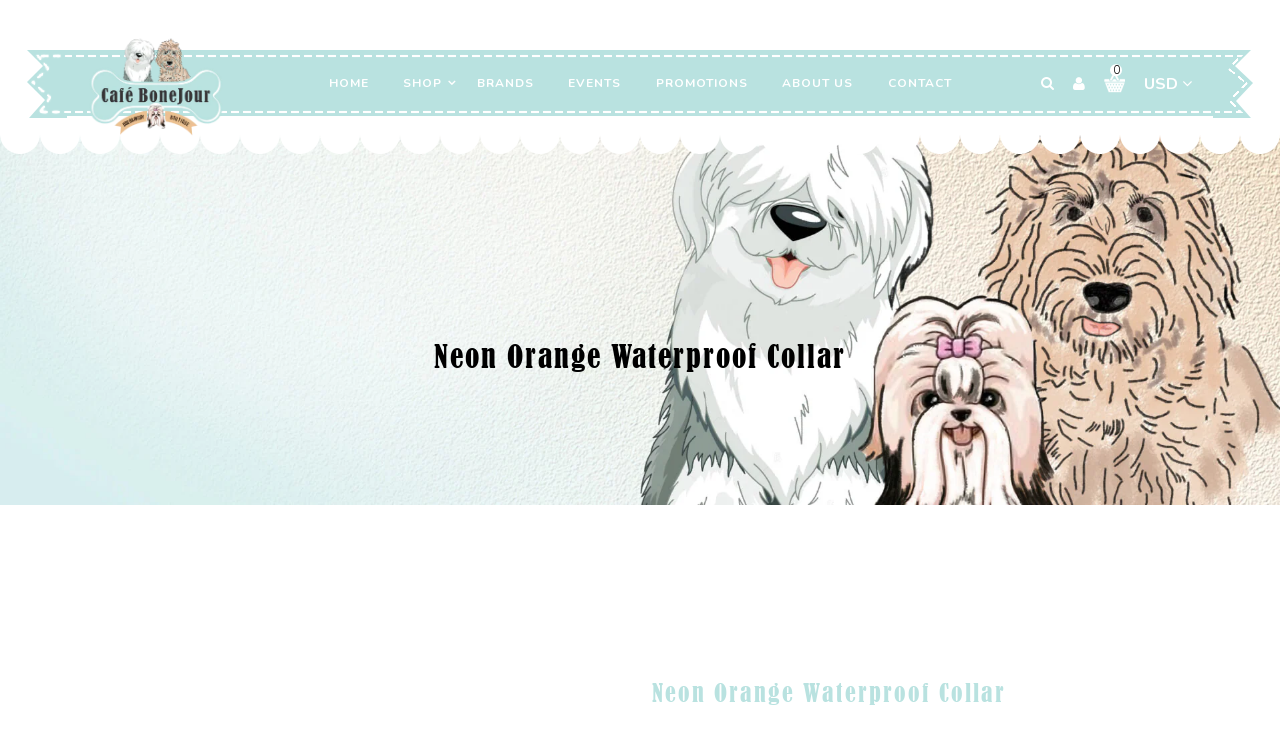

--- FILE ---
content_type: text/html; charset=utf-8
request_url: https://cafebonejour.com/collections/collars/products/neon-orange-collar
body_size: 36061
content:
<!doctype html>
<!--[if lt IE 7]><html class="no-js lt-ie9 lt-ie8 lt-ie7" lang="en"> <![endif]-->
<!--[if IE 7]><html class="no-js lt-ie9 lt-ie8" lang="en"> <![endif]-->
<!--[if IE 8]><html class="no-js lt-ie9" lang="en"> <![endif]-->
<!--[if IE 9 ]><html class="ie9 no-js"> <![endif]-->
<!--[if (gt IE 9)|!(IE)]><!--> <html class="no-js"> <!--<![endif]-->
<head>

  <!-- Basic page needs ================================================== -->
  <meta charset="utf-8">
  <!--[if IE]><meta http-equiv='X-UA-Compatible' content='IE=edge,chrome=1'><![endif]-->
  
  <link rel="shortcut icon" href="//cafebonejour.com/cdn/shop/t/2/assets/favicon.png?v=51948619581566908891614661368" type="image/png" />
  

  <!-- Title and description ================================================== -->
  <title>
    Neon Orange Waterproof Collar &ndash; Cafe BoneJour 
  </title>

  
  <meta name="description" content="Our Biothane adjustable collars are the trendiest all-weather accessories for your furry friend.  No rain, snow or trips to the lake or beach can ruin this versatile design we made specifically for the every day dog. Details: 5 sizes available Adjustable All weather Odor resistant Dirt resistant Easy to clean Don&#39;t for">
  

  <!-- Social meta ================================================== -->
  

  <meta property="og:type" content="product">
  <meta property="og:title" content="Neon Orange Waterproof  Collar">
  <meta property="og:url" content="https://cafebonejour.com/products/neon-orange-collar">
  
  <meta property="og:image" content="http://cafebonejour.com/cdn/shop/products/0201-ModernDog_Orange_1_grande.jpg?v=1617746026">
  <meta property="og:image:secure_url" content="https://cafebonejour.com/cdn/shop/products/0201-ModernDog_Orange_1_grande.jpg?v=1617746026">
  
  <meta property="og:image" content="http://cafebonejour.com/cdn/shop/products/0201-Modernorange_grande.jpg?v=1617746237">
  <meta property="og:image:secure_url" content="https://cafebonejour.com/cdn/shop/products/0201-Modernorange_grande.jpg?v=1617746237">
  
  <meta property="og:price:amount" content="23.99">
  <meta property="og:price:currency" content="USD">


  <meta property="og:description" content="Our Biothane adjustable collars are the trendiest all-weather accessories for your furry friend.  No rain, snow or trips to the lake or beach can ruin this versatile design we made specifically for the every day dog. Details: 5 sizes available Adjustable All weather Odor resistant Dirt resistant Easy to clean Don&#39;t for">

<meta property="og:site_name" content="Cafe BoneJour ">



<meta name="twitter:card" content="summary">




  <meta name="twitter:title" content="Neon Orange Waterproof  Collar">
  <meta name="twitter:description" content="Our Biothane adjustable collars are the trendiest all-weather accessories for your furry friend.  No rain, snow or trips to the lake or beach can ruin this versatile design we made specifically for the every day dog. Details: 5 sizes available Adjustable All weather Odor resistant Dirt resistant Easy to clean Don&#39;t forget to check">
  <meta name="twitter:image" content="https://cafebonejour.com/cdn/shop/products/0201-ModernDog_Orange_1_medium.jpg?v=1617746026">
  <meta name="twitter:image:width" content="240">
  <meta name="twitter:image:height" content="240">



  <!-- Helpers ================================================== -->
  <link rel="canonical" href="https://cafebonejour.com/products/neon-orange-collar">
  <meta name="viewport" content="width=device-width,initial-scale=1">
  <meta name="theme-color" content="#000000">

  <!-- CSS ================================================== -->
  <link href="//cafebonejour.com/cdn/shop/t/2/assets/timber.scss.css?v=10009357558326889951674765517" rel="stylesheet" type="text/css" media="all" />
  <link href="//cafebonejour.com/cdn/shop/t/2/assets/font-awesome.min.css?v=140533306961432629691614055644" rel="stylesheet" type="text/css" media="all" />
  <link href="//cafebonejour.com/cdn/shop/t/2/assets/owl.carousel.css?v=141310055973889982551614055676" rel="stylesheet" type="text/css" media="all" />
  <link href="//cafebonejour.com/cdn/shop/t/2/assets/custom.css?v=151577332910796389111654234053" rel="stylesheet" type="text/css" media="all" />


  

  <link rel="stylesheet" type="text/css" href="//fonts.googleapis.com/css?family=Nunito:400,300,300italic,400italic,500,500italic,700,700italic,900,900italic">
  
  
  <link rel="stylesheet" type="text/css" href="//fonts.googleapis.com/css?family=Marck+Script">
  
  
  <link rel="stylesheet" type="text/css" href="//fonts.googleapis.com/css?family=Gloria+Hallelujah">
  


  <!-- Header hook for plugins ================================================== -->
  <script>window.performance && window.performance.mark && window.performance.mark('shopify.content_for_header.start');</script><meta id="shopify-digital-wallet" name="shopify-digital-wallet" content="/54495543491/digital_wallets/dialog">
<meta name="shopify-checkout-api-token" content="84748c8301157686d32303bd9f315b21">
<meta id="in-context-paypal-metadata" data-shop-id="54495543491" data-venmo-supported="false" data-environment="production" data-locale="en_US" data-paypal-v4="true" data-currency="USD">
<link rel="alternate" type="application/json+oembed" href="https://cafebonejour.com/products/neon-orange-collar.oembed">
<script async="async" src="/checkouts/internal/preloads.js?locale=en-US"></script>
<link rel="preconnect" href="https://shop.app" crossorigin="anonymous">
<script async="async" src="https://shop.app/checkouts/internal/preloads.js?locale=en-US&shop_id=54495543491" crossorigin="anonymous"></script>
<script id="apple-pay-shop-capabilities" type="application/json">{"shopId":54495543491,"countryCode":"US","currencyCode":"USD","merchantCapabilities":["supports3DS"],"merchantId":"gid:\/\/shopify\/Shop\/54495543491","merchantName":"Cafe BoneJour ","requiredBillingContactFields":["postalAddress","email","phone"],"requiredShippingContactFields":["postalAddress","email","phone"],"shippingType":"shipping","supportedNetworks":["visa","masterCard","amex","discover","elo","jcb"],"total":{"type":"pending","label":"Cafe BoneJour ","amount":"1.00"},"shopifyPaymentsEnabled":true,"supportsSubscriptions":true}</script>
<script id="shopify-features" type="application/json">{"accessToken":"84748c8301157686d32303bd9f315b21","betas":["rich-media-storefront-analytics"],"domain":"cafebonejour.com","predictiveSearch":true,"shopId":54495543491,"locale":"en"}</script>
<script>var Shopify = Shopify || {};
Shopify.shop = "cafe-bonejour.myshopify.com";
Shopify.locale = "en";
Shopify.currency = {"active":"USD","rate":"1.0"};
Shopify.country = "US";
Shopify.theme = {"name":"Cakeshop","id":119948247235,"schema_name":null,"schema_version":null,"theme_store_id":null,"role":"main"};
Shopify.theme.handle = "null";
Shopify.theme.style = {"id":null,"handle":null};
Shopify.cdnHost = "cafebonejour.com/cdn";
Shopify.routes = Shopify.routes || {};
Shopify.routes.root = "/";</script>
<script type="module">!function(o){(o.Shopify=o.Shopify||{}).modules=!0}(window);</script>
<script>!function(o){function n(){var o=[];function n(){o.push(Array.prototype.slice.apply(arguments))}return n.q=o,n}var t=o.Shopify=o.Shopify||{};t.loadFeatures=n(),t.autoloadFeatures=n()}(window);</script>
<script>
  window.ShopifyPay = window.ShopifyPay || {};
  window.ShopifyPay.apiHost = "shop.app\/pay";
  window.ShopifyPay.redirectState = null;
</script>
<script id="shop-js-analytics" type="application/json">{"pageType":"product"}</script>
<script defer="defer" async type="module" src="//cafebonejour.com/cdn/shopifycloud/shop-js/modules/v2/client.init-shop-cart-sync_BN7fPSNr.en.esm.js"></script>
<script defer="defer" async type="module" src="//cafebonejour.com/cdn/shopifycloud/shop-js/modules/v2/chunk.common_Cbph3Kss.esm.js"></script>
<script defer="defer" async type="module" src="//cafebonejour.com/cdn/shopifycloud/shop-js/modules/v2/chunk.modal_DKumMAJ1.esm.js"></script>
<script type="module">
  await import("//cafebonejour.com/cdn/shopifycloud/shop-js/modules/v2/client.init-shop-cart-sync_BN7fPSNr.en.esm.js");
await import("//cafebonejour.com/cdn/shopifycloud/shop-js/modules/v2/chunk.common_Cbph3Kss.esm.js");
await import("//cafebonejour.com/cdn/shopifycloud/shop-js/modules/v2/chunk.modal_DKumMAJ1.esm.js");

  window.Shopify.SignInWithShop?.initShopCartSync?.({"fedCMEnabled":true,"windoidEnabled":true});

</script>
<script>
  window.Shopify = window.Shopify || {};
  if (!window.Shopify.featureAssets) window.Shopify.featureAssets = {};
  window.Shopify.featureAssets['shop-js'] = {"shop-cart-sync":["modules/v2/client.shop-cart-sync_CJVUk8Jm.en.esm.js","modules/v2/chunk.common_Cbph3Kss.esm.js","modules/v2/chunk.modal_DKumMAJ1.esm.js"],"init-fed-cm":["modules/v2/client.init-fed-cm_7Fvt41F4.en.esm.js","modules/v2/chunk.common_Cbph3Kss.esm.js","modules/v2/chunk.modal_DKumMAJ1.esm.js"],"init-shop-email-lookup-coordinator":["modules/v2/client.init-shop-email-lookup-coordinator_Cc088_bR.en.esm.js","modules/v2/chunk.common_Cbph3Kss.esm.js","modules/v2/chunk.modal_DKumMAJ1.esm.js"],"init-windoid":["modules/v2/client.init-windoid_hPopwJRj.en.esm.js","modules/v2/chunk.common_Cbph3Kss.esm.js","modules/v2/chunk.modal_DKumMAJ1.esm.js"],"shop-button":["modules/v2/client.shop-button_B0jaPSNF.en.esm.js","modules/v2/chunk.common_Cbph3Kss.esm.js","modules/v2/chunk.modal_DKumMAJ1.esm.js"],"shop-cash-offers":["modules/v2/client.shop-cash-offers_DPIskqss.en.esm.js","modules/v2/chunk.common_Cbph3Kss.esm.js","modules/v2/chunk.modal_DKumMAJ1.esm.js"],"shop-toast-manager":["modules/v2/client.shop-toast-manager_CK7RT69O.en.esm.js","modules/v2/chunk.common_Cbph3Kss.esm.js","modules/v2/chunk.modal_DKumMAJ1.esm.js"],"init-shop-cart-sync":["modules/v2/client.init-shop-cart-sync_BN7fPSNr.en.esm.js","modules/v2/chunk.common_Cbph3Kss.esm.js","modules/v2/chunk.modal_DKumMAJ1.esm.js"],"init-customer-accounts-sign-up":["modules/v2/client.init-customer-accounts-sign-up_CfPf4CXf.en.esm.js","modules/v2/client.shop-login-button_DeIztwXF.en.esm.js","modules/v2/chunk.common_Cbph3Kss.esm.js","modules/v2/chunk.modal_DKumMAJ1.esm.js"],"pay-button":["modules/v2/client.pay-button_CgIwFSYN.en.esm.js","modules/v2/chunk.common_Cbph3Kss.esm.js","modules/v2/chunk.modal_DKumMAJ1.esm.js"],"init-customer-accounts":["modules/v2/client.init-customer-accounts_DQ3x16JI.en.esm.js","modules/v2/client.shop-login-button_DeIztwXF.en.esm.js","modules/v2/chunk.common_Cbph3Kss.esm.js","modules/v2/chunk.modal_DKumMAJ1.esm.js"],"avatar":["modules/v2/client.avatar_BTnouDA3.en.esm.js"],"init-shop-for-new-customer-accounts":["modules/v2/client.init-shop-for-new-customer-accounts_CsZy_esa.en.esm.js","modules/v2/client.shop-login-button_DeIztwXF.en.esm.js","modules/v2/chunk.common_Cbph3Kss.esm.js","modules/v2/chunk.modal_DKumMAJ1.esm.js"],"shop-follow-button":["modules/v2/client.shop-follow-button_BRMJjgGd.en.esm.js","modules/v2/chunk.common_Cbph3Kss.esm.js","modules/v2/chunk.modal_DKumMAJ1.esm.js"],"checkout-modal":["modules/v2/client.checkout-modal_B9Drz_yf.en.esm.js","modules/v2/chunk.common_Cbph3Kss.esm.js","modules/v2/chunk.modal_DKumMAJ1.esm.js"],"shop-login-button":["modules/v2/client.shop-login-button_DeIztwXF.en.esm.js","modules/v2/chunk.common_Cbph3Kss.esm.js","modules/v2/chunk.modal_DKumMAJ1.esm.js"],"lead-capture":["modules/v2/client.lead-capture_DXYzFM3R.en.esm.js","modules/v2/chunk.common_Cbph3Kss.esm.js","modules/v2/chunk.modal_DKumMAJ1.esm.js"],"shop-login":["modules/v2/client.shop-login_CA5pJqmO.en.esm.js","modules/v2/chunk.common_Cbph3Kss.esm.js","modules/v2/chunk.modal_DKumMAJ1.esm.js"],"payment-terms":["modules/v2/client.payment-terms_BxzfvcZJ.en.esm.js","modules/v2/chunk.common_Cbph3Kss.esm.js","modules/v2/chunk.modal_DKumMAJ1.esm.js"]};
</script>
<script>(function() {
  var isLoaded = false;
  function asyncLoad() {
    if (isLoaded) return;
    isLoaded = true;
    var urls = ["https:\/\/js.smile.io\/v1\/smile-shopify.js?shop=cafe-bonejour.myshopify.com"];
    for (var i = 0; i < urls.length; i++) {
      var s = document.createElement('script');
      s.type = 'text/javascript';
      s.async = true;
      s.src = urls[i];
      var x = document.getElementsByTagName('script')[0];
      x.parentNode.insertBefore(s, x);
    }
  };
  if(window.attachEvent) {
    window.attachEvent('onload', asyncLoad);
  } else {
    window.addEventListener('load', asyncLoad, false);
  }
})();</script>
<script id="__st">var __st={"a":54495543491,"offset":-21600,"reqid":"87c00b9e-221a-4bb2-bd3c-fedcbc63b764-1769832515","pageurl":"cafebonejour.com\/collections\/collars\/products\/neon-orange-collar","u":"fc94c33106d5","p":"product","rtyp":"product","rid":6609635213507};</script>
<script>window.ShopifyPaypalV4VisibilityTracking = true;</script>
<script id="captcha-bootstrap">!function(){'use strict';const t='contact',e='account',n='new_comment',o=[[t,t],['blogs',n],['comments',n],[t,'customer']],c=[[e,'customer_login'],[e,'guest_login'],[e,'recover_customer_password'],[e,'create_customer']],r=t=>t.map((([t,e])=>`form[action*='/${t}']:not([data-nocaptcha='true']) input[name='form_type'][value='${e}']`)).join(','),a=t=>()=>t?[...document.querySelectorAll(t)].map((t=>t.form)):[];function s(){const t=[...o],e=r(t);return a(e)}const i='password',u='form_key',d=['recaptcha-v3-token','g-recaptcha-response','h-captcha-response',i],f=()=>{try{return window.sessionStorage}catch{return}},m='__shopify_v',_=t=>t.elements[u];function p(t,e,n=!1){try{const o=window.sessionStorage,c=JSON.parse(o.getItem(e)),{data:r}=function(t){const{data:e,action:n}=t;return t[m]||n?{data:e,action:n}:{data:t,action:n}}(c);for(const[e,n]of Object.entries(r))t.elements[e]&&(t.elements[e].value=n);n&&o.removeItem(e)}catch(o){console.error('form repopulation failed',{error:o})}}const l='form_type',E='cptcha';function T(t){t.dataset[E]=!0}const w=window,h=w.document,L='Shopify',v='ce_forms',y='captcha';let A=!1;((t,e)=>{const n=(g='f06e6c50-85a8-45c8-87d0-21a2b65856fe',I='https://cdn.shopify.com/shopifycloud/storefront-forms-hcaptcha/ce_storefront_forms_captcha_hcaptcha.v1.5.2.iife.js',D={infoText:'Protected by hCaptcha',privacyText:'Privacy',termsText:'Terms'},(t,e,n)=>{const o=w[L][v],c=o.bindForm;if(c)return c(t,g,e,D).then(n);var r;o.q.push([[t,g,e,D],n]),r=I,A||(h.body.append(Object.assign(h.createElement('script'),{id:'captcha-provider',async:!0,src:r})),A=!0)});var g,I,D;w[L]=w[L]||{},w[L][v]=w[L][v]||{},w[L][v].q=[],w[L][y]=w[L][y]||{},w[L][y].protect=function(t,e){n(t,void 0,e),T(t)},Object.freeze(w[L][y]),function(t,e,n,w,h,L){const[v,y,A,g]=function(t,e,n){const i=e?o:[],u=t?c:[],d=[...i,...u],f=r(d),m=r(i),_=r(d.filter((([t,e])=>n.includes(e))));return[a(f),a(m),a(_),s()]}(w,h,L),I=t=>{const e=t.target;return e instanceof HTMLFormElement?e:e&&e.form},D=t=>v().includes(t);t.addEventListener('submit',(t=>{const e=I(t);if(!e)return;const n=D(e)&&!e.dataset.hcaptchaBound&&!e.dataset.recaptchaBound,o=_(e),c=g().includes(e)&&(!o||!o.value);(n||c)&&t.preventDefault(),c&&!n&&(function(t){try{if(!f())return;!function(t){const e=f();if(!e)return;const n=_(t);if(!n)return;const o=n.value;o&&e.removeItem(o)}(t);const e=Array.from(Array(32),(()=>Math.random().toString(36)[2])).join('');!function(t,e){_(t)||t.append(Object.assign(document.createElement('input'),{type:'hidden',name:u})),t.elements[u].value=e}(t,e),function(t,e){const n=f();if(!n)return;const o=[...t.querySelectorAll(`input[type='${i}']`)].map((({name:t})=>t)),c=[...d,...o],r={};for(const[a,s]of new FormData(t).entries())c.includes(a)||(r[a]=s);n.setItem(e,JSON.stringify({[m]:1,action:t.action,data:r}))}(t,e)}catch(e){console.error('failed to persist form',e)}}(e),e.submit())}));const S=(t,e)=>{t&&!t.dataset[E]&&(n(t,e.some((e=>e===t))),T(t))};for(const o of['focusin','change'])t.addEventListener(o,(t=>{const e=I(t);D(e)&&S(e,y())}));const B=e.get('form_key'),M=e.get(l),P=B&&M;t.addEventListener('DOMContentLoaded',(()=>{const t=y();if(P)for(const e of t)e.elements[l].value===M&&p(e,B);[...new Set([...A(),...v().filter((t=>'true'===t.dataset.shopifyCaptcha))])].forEach((e=>S(e,t)))}))}(h,new URLSearchParams(w.location.search),n,t,e,['guest_login'])})(!0,!0)}();</script>
<script integrity="sha256-4kQ18oKyAcykRKYeNunJcIwy7WH5gtpwJnB7kiuLZ1E=" data-source-attribution="shopify.loadfeatures" defer="defer" src="//cafebonejour.com/cdn/shopifycloud/storefront/assets/storefront/load_feature-a0a9edcb.js" crossorigin="anonymous"></script>
<script crossorigin="anonymous" defer="defer" src="//cafebonejour.com/cdn/shopifycloud/storefront/assets/shopify_pay/storefront-65b4c6d7.js?v=20250812"></script>
<script data-source-attribution="shopify.dynamic_checkout.dynamic.init">var Shopify=Shopify||{};Shopify.PaymentButton=Shopify.PaymentButton||{isStorefrontPortableWallets:!0,init:function(){window.Shopify.PaymentButton.init=function(){};var t=document.createElement("script");t.src="https://cafebonejour.com/cdn/shopifycloud/portable-wallets/latest/portable-wallets.en.js",t.type="module",document.head.appendChild(t)}};
</script>
<script data-source-attribution="shopify.dynamic_checkout.buyer_consent">
  function portableWalletsHideBuyerConsent(e){var t=document.getElementById("shopify-buyer-consent"),n=document.getElementById("shopify-subscription-policy-button");t&&n&&(t.classList.add("hidden"),t.setAttribute("aria-hidden","true"),n.removeEventListener("click",e))}function portableWalletsShowBuyerConsent(e){var t=document.getElementById("shopify-buyer-consent"),n=document.getElementById("shopify-subscription-policy-button");t&&n&&(t.classList.remove("hidden"),t.removeAttribute("aria-hidden"),n.addEventListener("click",e))}window.Shopify?.PaymentButton&&(window.Shopify.PaymentButton.hideBuyerConsent=portableWalletsHideBuyerConsent,window.Shopify.PaymentButton.showBuyerConsent=portableWalletsShowBuyerConsent);
</script>
<script data-source-attribution="shopify.dynamic_checkout.cart.bootstrap">document.addEventListener("DOMContentLoaded",(function(){function t(){return document.querySelector("shopify-accelerated-checkout-cart, shopify-accelerated-checkout")}if(t())Shopify.PaymentButton.init();else{new MutationObserver((function(e,n){t()&&(Shopify.PaymentButton.init(),n.disconnect())})).observe(document.body,{childList:!0,subtree:!0})}}));
</script>
<link id="shopify-accelerated-checkout-styles" rel="stylesheet" media="screen" href="https://cafebonejour.com/cdn/shopifycloud/portable-wallets/latest/accelerated-checkout-backwards-compat.css" crossorigin="anonymous">
<style id="shopify-accelerated-checkout-cart">
        #shopify-buyer-consent {
  margin-top: 1em;
  display: inline-block;
  width: 100%;
}

#shopify-buyer-consent.hidden {
  display: none;
}

#shopify-subscription-policy-button {
  background: none;
  border: none;
  padding: 0;
  text-decoration: underline;
  font-size: inherit;
  cursor: pointer;
}

#shopify-subscription-policy-button::before {
  box-shadow: none;
}

      </style>

<script>window.performance && window.performance.mark && window.performance.mark('shopify.content_for_header.end');</script>

  

<!--[if lt IE 9]>
<script src="//cdnjs.cloudflare.com/ajax/libs/html5shiv/3.7.2/html5shiv.min.js" type="text/javascript"></script>
<script src="//cafebonejour.com/cdn/shop/t/2/assets/respond.min.js?v=52248677837542619231614055686" type="text/javascript"></script>
<link href="//cafebonejour.com/cdn/shop/t/2/assets/respond-proxy.html" id="respond-proxy" rel="respond-proxy" />
<link href="//cafebonejour.com/search?q=c72eb4bb676747f2980141c95c3bb5f8" id="respond-redirect" rel="respond-redirect" />
<script src="//cafebonejour.com/search?q=c72eb4bb676747f2980141c95c3bb5f8" type="text/javascript"></script>
<![endif]-->



  <script src="//ajax.googleapis.com/ajax/libs/jquery/1.8.1/jquery.min.js"></script>
  <script src="//cafebonejour.com/cdn/shopifycloud/storefront/assets/themes_support/option_selection-b017cd28.js" type="text/javascript"></script>
  <script src="//cafebonejour.com/cdn/shop/t/2/assets/jquery-cookie.min.js?v=101601745690998681611614055662" type="text/javascript"></script>
  <script src="//cafebonejour.com/cdn/shop/t/2/assets/modernizr.min.js?v=26620055551102246001614055671" type="text/javascript"></script>
  
  <script src="//cafebonejour.com/cdn/shop/t/2/assets/jquery.flexslider.min.js?v=33237652356059489871614055664" type="text/javascript"></script> 
  
  
  <script src="//cafebonejour.com/cdn/shop/t/2/assets/jquery.sticky.js?v=146469943154280085301614055666" type="text/javascript"></script>  
  
  
  <script src="//cafebonejour.com/cdn/shop/t/2/assets/bootstrap.min.js?v=141374711648883490191614055619" type="text/javascript"></script>
 <link href="//cafebonejour.com/cdn/shop/t/2/assets/customized-styles.css?v=65226462915316372661651392711" rel="stylesheet" type="text/css" media="all" />  <style type="text/css" id="fontmangoogle_css"></style><script src="https://cdn.shopify.com/extensions/019b97b0-6350-7631-8123-95494b086580/socialwidget-instafeed-78/assets/social-widget.min.js" type="text/javascript" defer="defer"></script>
<link href="https://monorail-edge.shopifysvc.com" rel="dns-prefetch">
<script>(function(){if ("sendBeacon" in navigator && "performance" in window) {try {var session_token_from_headers = performance.getEntriesByType('navigation')[0].serverTiming.find(x => x.name == '_s').description;} catch {var session_token_from_headers = undefined;}var session_cookie_matches = document.cookie.match(/_shopify_s=([^;]*)/);var session_token_from_cookie = session_cookie_matches && session_cookie_matches.length === 2 ? session_cookie_matches[1] : "";var session_token = session_token_from_headers || session_token_from_cookie || "";function handle_abandonment_event(e) {var entries = performance.getEntries().filter(function(entry) {return /monorail-edge.shopifysvc.com/.test(entry.name);});if (!window.abandonment_tracked && entries.length === 0) {window.abandonment_tracked = true;var currentMs = Date.now();var navigation_start = performance.timing.navigationStart;var payload = {shop_id: 54495543491,url: window.location.href,navigation_start,duration: currentMs - navigation_start,session_token,page_type: "product"};window.navigator.sendBeacon("https://monorail-edge.shopifysvc.com/v1/produce", JSON.stringify({schema_id: "online_store_buyer_site_abandonment/1.1",payload: payload,metadata: {event_created_at_ms: currentMs,event_sent_at_ms: currentMs}}));}}window.addEventListener('pagehide', handle_abandonment_event);}}());</script>
<script id="web-pixels-manager-setup">(function e(e,d,r,n,o){if(void 0===o&&(o={}),!Boolean(null===(a=null===(i=window.Shopify)||void 0===i?void 0:i.analytics)||void 0===a?void 0:a.replayQueue)){var i,a;window.Shopify=window.Shopify||{};var t=window.Shopify;t.analytics=t.analytics||{};var s=t.analytics;s.replayQueue=[],s.publish=function(e,d,r){return s.replayQueue.push([e,d,r]),!0};try{self.performance.mark("wpm:start")}catch(e){}var l=function(){var e={modern:/Edge?\/(1{2}[4-9]|1[2-9]\d|[2-9]\d{2}|\d{4,})\.\d+(\.\d+|)|Firefox\/(1{2}[4-9]|1[2-9]\d|[2-9]\d{2}|\d{4,})\.\d+(\.\d+|)|Chrom(ium|e)\/(9{2}|\d{3,})\.\d+(\.\d+|)|(Maci|X1{2}).+ Version\/(15\.\d+|(1[6-9]|[2-9]\d|\d{3,})\.\d+)([,.]\d+|)( \(\w+\)|)( Mobile\/\w+|) Safari\/|Chrome.+OPR\/(9{2}|\d{3,})\.\d+\.\d+|(CPU[ +]OS|iPhone[ +]OS|CPU[ +]iPhone|CPU IPhone OS|CPU iPad OS)[ +]+(15[._]\d+|(1[6-9]|[2-9]\d|\d{3,})[._]\d+)([._]\d+|)|Android:?[ /-](13[3-9]|1[4-9]\d|[2-9]\d{2}|\d{4,})(\.\d+|)(\.\d+|)|Android.+Firefox\/(13[5-9]|1[4-9]\d|[2-9]\d{2}|\d{4,})\.\d+(\.\d+|)|Android.+Chrom(ium|e)\/(13[3-9]|1[4-9]\d|[2-9]\d{2}|\d{4,})\.\d+(\.\d+|)|SamsungBrowser\/([2-9]\d|\d{3,})\.\d+/,legacy:/Edge?\/(1[6-9]|[2-9]\d|\d{3,})\.\d+(\.\d+|)|Firefox\/(5[4-9]|[6-9]\d|\d{3,})\.\d+(\.\d+|)|Chrom(ium|e)\/(5[1-9]|[6-9]\d|\d{3,})\.\d+(\.\d+|)([\d.]+$|.*Safari\/(?![\d.]+ Edge\/[\d.]+$))|(Maci|X1{2}).+ Version\/(10\.\d+|(1[1-9]|[2-9]\d|\d{3,})\.\d+)([,.]\d+|)( \(\w+\)|)( Mobile\/\w+|) Safari\/|Chrome.+OPR\/(3[89]|[4-9]\d|\d{3,})\.\d+\.\d+|(CPU[ +]OS|iPhone[ +]OS|CPU[ +]iPhone|CPU IPhone OS|CPU iPad OS)[ +]+(10[._]\d+|(1[1-9]|[2-9]\d|\d{3,})[._]\d+)([._]\d+|)|Android:?[ /-](13[3-9]|1[4-9]\d|[2-9]\d{2}|\d{4,})(\.\d+|)(\.\d+|)|Mobile Safari.+OPR\/([89]\d|\d{3,})\.\d+\.\d+|Android.+Firefox\/(13[5-9]|1[4-9]\d|[2-9]\d{2}|\d{4,})\.\d+(\.\d+|)|Android.+Chrom(ium|e)\/(13[3-9]|1[4-9]\d|[2-9]\d{2}|\d{4,})\.\d+(\.\d+|)|Android.+(UC? ?Browser|UCWEB|U3)[ /]?(15\.([5-9]|\d{2,})|(1[6-9]|[2-9]\d|\d{3,})\.\d+)\.\d+|SamsungBrowser\/(5\.\d+|([6-9]|\d{2,})\.\d+)|Android.+MQ{2}Browser\/(14(\.(9|\d{2,})|)|(1[5-9]|[2-9]\d|\d{3,})(\.\d+|))(\.\d+|)|K[Aa][Ii]OS\/(3\.\d+|([4-9]|\d{2,})\.\d+)(\.\d+|)/},d=e.modern,r=e.legacy,n=navigator.userAgent;return n.match(d)?"modern":n.match(r)?"legacy":"unknown"}(),u="modern"===l?"modern":"legacy",c=(null!=n?n:{modern:"",legacy:""})[u],f=function(e){return[e.baseUrl,"/wpm","/b",e.hashVersion,"modern"===e.buildTarget?"m":"l",".js"].join("")}({baseUrl:d,hashVersion:r,buildTarget:u}),m=function(e){var d=e.version,r=e.bundleTarget,n=e.surface,o=e.pageUrl,i=e.monorailEndpoint;return{emit:function(e){var a=e.status,t=e.errorMsg,s=(new Date).getTime(),l=JSON.stringify({metadata:{event_sent_at_ms:s},events:[{schema_id:"web_pixels_manager_load/3.1",payload:{version:d,bundle_target:r,page_url:o,status:a,surface:n,error_msg:t},metadata:{event_created_at_ms:s}}]});if(!i)return console&&console.warn&&console.warn("[Web Pixels Manager] No Monorail endpoint provided, skipping logging."),!1;try{return self.navigator.sendBeacon.bind(self.navigator)(i,l)}catch(e){}var u=new XMLHttpRequest;try{return u.open("POST",i,!0),u.setRequestHeader("Content-Type","text/plain"),u.send(l),!0}catch(e){return console&&console.warn&&console.warn("[Web Pixels Manager] Got an unhandled error while logging to Monorail."),!1}}}}({version:r,bundleTarget:l,surface:e.surface,pageUrl:self.location.href,monorailEndpoint:e.monorailEndpoint});try{o.browserTarget=l,function(e){var d=e.src,r=e.async,n=void 0===r||r,o=e.onload,i=e.onerror,a=e.sri,t=e.scriptDataAttributes,s=void 0===t?{}:t,l=document.createElement("script"),u=document.querySelector("head"),c=document.querySelector("body");if(l.async=n,l.src=d,a&&(l.integrity=a,l.crossOrigin="anonymous"),s)for(var f in s)if(Object.prototype.hasOwnProperty.call(s,f))try{l.dataset[f]=s[f]}catch(e){}if(o&&l.addEventListener("load",o),i&&l.addEventListener("error",i),u)u.appendChild(l);else{if(!c)throw new Error("Did not find a head or body element to append the script");c.appendChild(l)}}({src:f,async:!0,onload:function(){if(!function(){var e,d;return Boolean(null===(d=null===(e=window.Shopify)||void 0===e?void 0:e.analytics)||void 0===d?void 0:d.initialized)}()){var d=window.webPixelsManager.init(e)||void 0;if(d){var r=window.Shopify.analytics;r.replayQueue.forEach((function(e){var r=e[0],n=e[1],o=e[2];d.publishCustomEvent(r,n,o)})),r.replayQueue=[],r.publish=d.publishCustomEvent,r.visitor=d.visitor,r.initialized=!0}}},onerror:function(){return m.emit({status:"failed",errorMsg:"".concat(f," has failed to load")})},sri:function(e){var d=/^sha384-[A-Za-z0-9+/=]+$/;return"string"==typeof e&&d.test(e)}(c)?c:"",scriptDataAttributes:o}),m.emit({status:"loading"})}catch(e){m.emit({status:"failed",errorMsg:(null==e?void 0:e.message)||"Unknown error"})}}})({shopId: 54495543491,storefrontBaseUrl: "https://cafebonejour.com",extensionsBaseUrl: "https://extensions.shopifycdn.com/cdn/shopifycloud/web-pixels-manager",monorailEndpoint: "https://monorail-edge.shopifysvc.com/unstable/produce_batch",surface: "storefront-renderer",enabledBetaFlags: ["2dca8a86"],webPixelsConfigList: [{"id":"shopify-app-pixel","configuration":"{}","eventPayloadVersion":"v1","runtimeContext":"STRICT","scriptVersion":"0450","apiClientId":"shopify-pixel","type":"APP","privacyPurposes":["ANALYTICS","MARKETING"]},{"id":"shopify-custom-pixel","eventPayloadVersion":"v1","runtimeContext":"LAX","scriptVersion":"0450","apiClientId":"shopify-pixel","type":"CUSTOM","privacyPurposes":["ANALYTICS","MARKETING"]}],isMerchantRequest: false,initData: {"shop":{"name":"Cafe BoneJour ","paymentSettings":{"currencyCode":"USD"},"myshopifyDomain":"cafe-bonejour.myshopify.com","countryCode":"US","storefrontUrl":"https:\/\/cafebonejour.com"},"customer":null,"cart":null,"checkout":null,"productVariants":[{"price":{"amount":23.99,"currencyCode":"USD"},"product":{"title":"Neon Orange Waterproof  Collar","vendor":"Modern Dog","id":"6609635213507","untranslatedTitle":"Neon Orange Waterproof  Collar","url":"\/products\/neon-orange-collar","type":"Dog Collars"},"id":"39539478757571","image":{"src":"\/\/cafebonejour.com\/cdn\/shop\/products\/0201-ModernDog_Orange_1.jpg?v=1617746026"},"sku":null,"title":"XS","untranslatedTitle":"XS"},{"price":{"amount":23.99,"currencyCode":"USD"},"product":{"title":"Neon Orange Waterproof  Collar","vendor":"Modern Dog","id":"6609635213507","untranslatedTitle":"Neon Orange Waterproof  Collar","url":"\/products\/neon-orange-collar","type":"Dog Collars"},"id":"39539478790339","image":{"src":"\/\/cafebonejour.com\/cdn\/shop\/products\/0201-ModernDog_Orange_1.jpg?v=1617746026"},"sku":"","title":"SMALL","untranslatedTitle":"SMALL"},{"price":{"amount":25.99,"currencyCode":"USD"},"product":{"title":"Neon Orange Waterproof  Collar","vendor":"Modern Dog","id":"6609635213507","untranslatedTitle":"Neon Orange Waterproof  Collar","url":"\/products\/neon-orange-collar","type":"Dog Collars"},"id":"39539478823107","image":{"src":"\/\/cafebonejour.com\/cdn\/shop\/products\/0201-ModernDog_Orange_1.jpg?v=1617746026"},"sku":"","title":"MEDIUM","untranslatedTitle":"MEDIUM"},{"price":{"amount":27.99,"currencyCode":"USD"},"product":{"title":"Neon Orange Waterproof  Collar","vendor":"Modern Dog","id":"6609635213507","untranslatedTitle":"Neon Orange Waterproof  Collar","url":"\/products\/neon-orange-collar","type":"Dog Collars"},"id":"39539478855875","image":{"src":"\/\/cafebonejour.com\/cdn\/shop\/products\/0201-ModernDog_Orange_1.jpg?v=1617746026"},"sku":"","title":"LARGE","untranslatedTitle":"LARGE"},{"price":{"amount":29.99,"currencyCode":"USD"},"product":{"title":"Neon Orange Waterproof  Collar","vendor":"Modern Dog","id":"6609635213507","untranslatedTitle":"Neon Orange Waterproof  Collar","url":"\/products\/neon-orange-collar","type":"Dog Collars"},"id":"39539478888643","image":{"src":"\/\/cafebonejour.com\/cdn\/shop\/products\/0201-ModernDog_Orange_1.jpg?v=1617746026"},"sku":"","title":"XL","untranslatedTitle":"XL"}],"purchasingCompany":null},},"https://cafebonejour.com/cdn","1d2a099fw23dfb22ep557258f5m7a2edbae",{"modern":"","legacy":""},{"shopId":"54495543491","storefrontBaseUrl":"https:\/\/cafebonejour.com","extensionBaseUrl":"https:\/\/extensions.shopifycdn.com\/cdn\/shopifycloud\/web-pixels-manager","surface":"storefront-renderer","enabledBetaFlags":"[\"2dca8a86\"]","isMerchantRequest":"false","hashVersion":"1d2a099fw23dfb22ep557258f5m7a2edbae","publish":"custom","events":"[[\"page_viewed\",{}],[\"product_viewed\",{\"productVariant\":{\"price\":{\"amount\":23.99,\"currencyCode\":\"USD\"},\"product\":{\"title\":\"Neon Orange Waterproof  Collar\",\"vendor\":\"Modern Dog\",\"id\":\"6609635213507\",\"untranslatedTitle\":\"Neon Orange Waterproof  Collar\",\"url\":\"\/products\/neon-orange-collar\",\"type\":\"Dog Collars\"},\"id\":\"39539478757571\",\"image\":{\"src\":\"\/\/cafebonejour.com\/cdn\/shop\/products\/0201-ModernDog_Orange_1.jpg?v=1617746026\"},\"sku\":null,\"title\":\"XS\",\"untranslatedTitle\":\"XS\"}}]]"});</script><script>
  window.ShopifyAnalytics = window.ShopifyAnalytics || {};
  window.ShopifyAnalytics.meta = window.ShopifyAnalytics.meta || {};
  window.ShopifyAnalytics.meta.currency = 'USD';
  var meta = {"product":{"id":6609635213507,"gid":"gid:\/\/shopify\/Product\/6609635213507","vendor":"Modern Dog","type":"Dog Collars","handle":"neon-orange-collar","variants":[{"id":39539478757571,"price":2399,"name":"Neon Orange Waterproof  Collar - XS","public_title":"XS","sku":null},{"id":39539478790339,"price":2399,"name":"Neon Orange Waterproof  Collar - SMALL","public_title":"SMALL","sku":""},{"id":39539478823107,"price":2599,"name":"Neon Orange Waterproof  Collar - MEDIUM","public_title":"MEDIUM","sku":""},{"id":39539478855875,"price":2799,"name":"Neon Orange Waterproof  Collar - LARGE","public_title":"LARGE","sku":""},{"id":39539478888643,"price":2999,"name":"Neon Orange Waterproof  Collar - XL","public_title":"XL","sku":""}],"remote":false},"page":{"pageType":"product","resourceType":"product","resourceId":6609635213507,"requestId":"87c00b9e-221a-4bb2-bd3c-fedcbc63b764-1769832515"}};
  for (var attr in meta) {
    window.ShopifyAnalytics.meta[attr] = meta[attr];
  }
</script>
<script class="analytics">
  (function () {
    var customDocumentWrite = function(content) {
      var jquery = null;

      if (window.jQuery) {
        jquery = window.jQuery;
      } else if (window.Checkout && window.Checkout.$) {
        jquery = window.Checkout.$;
      }

      if (jquery) {
        jquery('body').append(content);
      }
    };

    var hasLoggedConversion = function(token) {
      if (token) {
        return document.cookie.indexOf('loggedConversion=' + token) !== -1;
      }
      return false;
    }

    var setCookieIfConversion = function(token) {
      if (token) {
        var twoMonthsFromNow = new Date(Date.now());
        twoMonthsFromNow.setMonth(twoMonthsFromNow.getMonth() + 2);

        document.cookie = 'loggedConversion=' + token + '; expires=' + twoMonthsFromNow;
      }
    }

    var trekkie = window.ShopifyAnalytics.lib = window.trekkie = window.trekkie || [];
    if (trekkie.integrations) {
      return;
    }
    trekkie.methods = [
      'identify',
      'page',
      'ready',
      'track',
      'trackForm',
      'trackLink'
    ];
    trekkie.factory = function(method) {
      return function() {
        var args = Array.prototype.slice.call(arguments);
        args.unshift(method);
        trekkie.push(args);
        return trekkie;
      };
    };
    for (var i = 0; i < trekkie.methods.length; i++) {
      var key = trekkie.methods[i];
      trekkie[key] = trekkie.factory(key);
    }
    trekkie.load = function(config) {
      trekkie.config = config || {};
      trekkie.config.initialDocumentCookie = document.cookie;
      var first = document.getElementsByTagName('script')[0];
      var script = document.createElement('script');
      script.type = 'text/javascript';
      script.onerror = function(e) {
        var scriptFallback = document.createElement('script');
        scriptFallback.type = 'text/javascript';
        scriptFallback.onerror = function(error) {
                var Monorail = {
      produce: function produce(monorailDomain, schemaId, payload) {
        var currentMs = new Date().getTime();
        var event = {
          schema_id: schemaId,
          payload: payload,
          metadata: {
            event_created_at_ms: currentMs,
            event_sent_at_ms: currentMs
          }
        };
        return Monorail.sendRequest("https://" + monorailDomain + "/v1/produce", JSON.stringify(event));
      },
      sendRequest: function sendRequest(endpointUrl, payload) {
        // Try the sendBeacon API
        if (window && window.navigator && typeof window.navigator.sendBeacon === 'function' && typeof window.Blob === 'function' && !Monorail.isIos12()) {
          var blobData = new window.Blob([payload], {
            type: 'text/plain'
          });

          if (window.navigator.sendBeacon(endpointUrl, blobData)) {
            return true;
          } // sendBeacon was not successful

        } // XHR beacon

        var xhr = new XMLHttpRequest();

        try {
          xhr.open('POST', endpointUrl);
          xhr.setRequestHeader('Content-Type', 'text/plain');
          xhr.send(payload);
        } catch (e) {
          console.log(e);
        }

        return false;
      },
      isIos12: function isIos12() {
        return window.navigator.userAgent.lastIndexOf('iPhone; CPU iPhone OS 12_') !== -1 || window.navigator.userAgent.lastIndexOf('iPad; CPU OS 12_') !== -1;
      }
    };
    Monorail.produce('monorail-edge.shopifysvc.com',
      'trekkie_storefront_load_errors/1.1',
      {shop_id: 54495543491,
      theme_id: 119948247235,
      app_name: "storefront",
      context_url: window.location.href,
      source_url: "//cafebonejour.com/cdn/s/trekkie.storefront.c59ea00e0474b293ae6629561379568a2d7c4bba.min.js"});

        };
        scriptFallback.async = true;
        scriptFallback.src = '//cafebonejour.com/cdn/s/trekkie.storefront.c59ea00e0474b293ae6629561379568a2d7c4bba.min.js';
        first.parentNode.insertBefore(scriptFallback, first);
      };
      script.async = true;
      script.src = '//cafebonejour.com/cdn/s/trekkie.storefront.c59ea00e0474b293ae6629561379568a2d7c4bba.min.js';
      first.parentNode.insertBefore(script, first);
    };
    trekkie.load(
      {"Trekkie":{"appName":"storefront","development":false,"defaultAttributes":{"shopId":54495543491,"isMerchantRequest":null,"themeId":119948247235,"themeCityHash":"1243472992294551161","contentLanguage":"en","currency":"USD","eventMetadataId":"78373028-ae43-4173-95e0-a62a626937f9"},"isServerSideCookieWritingEnabled":true,"monorailRegion":"shop_domain","enabledBetaFlags":["65f19447","b5387b81"]},"Session Attribution":{},"S2S":{"facebookCapiEnabled":false,"source":"trekkie-storefront-renderer","apiClientId":580111}}
    );

    var loaded = false;
    trekkie.ready(function() {
      if (loaded) return;
      loaded = true;

      window.ShopifyAnalytics.lib = window.trekkie;

      var originalDocumentWrite = document.write;
      document.write = customDocumentWrite;
      try { window.ShopifyAnalytics.merchantGoogleAnalytics.call(this); } catch(error) {};
      document.write = originalDocumentWrite;

      window.ShopifyAnalytics.lib.page(null,{"pageType":"product","resourceType":"product","resourceId":6609635213507,"requestId":"87c00b9e-221a-4bb2-bd3c-fedcbc63b764-1769832515","shopifyEmitted":true});

      var match = window.location.pathname.match(/checkouts\/(.+)\/(thank_you|post_purchase)/)
      var token = match? match[1]: undefined;
      if (!hasLoggedConversion(token)) {
        setCookieIfConversion(token);
        window.ShopifyAnalytics.lib.track("Viewed Product",{"currency":"USD","variantId":39539478757571,"productId":6609635213507,"productGid":"gid:\/\/shopify\/Product\/6609635213507","name":"Neon Orange Waterproof  Collar - XS","price":"23.99","sku":null,"brand":"Modern Dog","variant":"XS","category":"Dog Collars","nonInteraction":true,"remote":false},undefined,undefined,{"shopifyEmitted":true});
      window.ShopifyAnalytics.lib.track("monorail:\/\/trekkie_storefront_viewed_product\/1.1",{"currency":"USD","variantId":39539478757571,"productId":6609635213507,"productGid":"gid:\/\/shopify\/Product\/6609635213507","name":"Neon Orange Waterproof  Collar - XS","price":"23.99","sku":null,"brand":"Modern Dog","variant":"XS","category":"Dog Collars","nonInteraction":true,"remote":false,"referer":"https:\/\/cafebonejour.com\/collections\/collars\/products\/neon-orange-collar"});
      }
    });


        var eventsListenerScript = document.createElement('script');
        eventsListenerScript.async = true;
        eventsListenerScript.src = "//cafebonejour.com/cdn/shopifycloud/storefront/assets/shop_events_listener-3da45d37.js";
        document.getElementsByTagName('head')[0].appendChild(eventsListenerScript);

})();</script>
<script
  defer
  src="https://cafebonejour.com/cdn/shopifycloud/perf-kit/shopify-perf-kit-3.1.0.min.js"
  data-application="storefront-renderer"
  data-shop-id="54495543491"
  data-render-region="gcp-us-central1"
  data-page-type="product"
  data-theme-instance-id="119948247235"
  data-theme-name=""
  data-theme-version=""
  data-monorail-region="shop_domain"
  data-resource-timing-sampling-rate="10"
  data-shs="true"
  data-shs-beacon="true"
  data-shs-export-with-fetch="true"
  data-shs-logs-sample-rate="1"
  data-shs-beacon-endpoint="https://cafebonejour.com/api/collect"
></script>
</head>

<body id="neon-orange-waterproof-collar" class="template-product" >

  <nav class="cbp-spmenu cbp-spmenu-vertical cbp-spmenu-left" id="cbp-spmenu-s1">
    <div class="gf-menu-device-wrapper">
      <div class="close-menu">x</div>
      <div class="gf-menu-device-container"></div>
    </div>             
  </nav>

  <div class="wrapper-container">	
    <div class="quick-view"></div>
    <div id="PageContainer"></div>

    <div class="wrapper" id="header-top-section">
      <div class="header-type-2"> 

         
        <header class="site-header">
          <div class="header-sticky">
            <div id="header-landing" class="sticky-animate">
              <div class="grid--full site-header__menubar"> 
                
  <div class="h1 grid__item wide--one-sixth post-large--one-sixth large--one-sixth site-header__logo" itemscope itemtype="http://schema.org/Organization">
    
    
    <a href="/" style="max-width: 450px;">
      <img class="normal-logo" src="//cafebonejour.com/cdn/shop/t/2/assets/logo.png?v=37813566165730121901614575427" alt="Cafe BoneJour " itemprop="logo">
    </a>
    
    
  </div>

   
                <div class="grid__item wide--five-sixths post-large--five-sixths large--five-sixths medium--grid__item menubar-section">
                  <div class="desktop-megamenu">     
                    <div id="shopify-section-navigation" class="shopify-section"><div class="nav-bar-mobile">
  <nav class="nav-bar" role="navigation">
    <div class="site-nav-dropdown_inner">
      <div class="menu-tool">  
  <ul class="site-nav">
    
    
    

      
    
    
    <li class=" ">
      <a  href="/" class="">
        <span>         
          Home          
        </span>           
      </a> 	

      
 		     
        

      
      
      

      

    </li>
    
    
    

      
    
    
    <li class=" dropdown  mega-menu">
      <a class="menu__moblie"  href="/collections/all" class="">
        <span>         
          Shop          
        </span>           
      </a> 	

      
 		     
        

                
      <div class="site-nav-dropdown">     
 <div class="container   style_1"> 
      <div class="col-1 parent-mega-menu">        
        
        <div class="inner col-xs-12 col-sm-4">
          <!-- Menu level 2 -->
          <a  href="/collections/for-the-humans" class="menu__moblie  ">
            For the Humans 
            
          </a>
          
          <ul class="dropdown">
            
            <!-- Menu level 3 -->
            <li>
              <a href="/collections/apparel" >
                Apparel
              </a>
            </li>
            
            <!-- Menu level 3 -->
            <li>
              <a href="/collections/for-the-home" >
                For the home
              </a>
            </li>
            
            <!-- Menu level 3 -->
            <li>
              <a href="/collections/clothing-hats" >
                All Collections
              </a>
            </li>
            
            <!-- Menu level 3 -->
            <li>
              <a href="/collections/drinkware" >
                Drinkware
              </a>
            </li>
            
            <!-- Menu level 3 -->
            <li>
              <a href="/collections/specialty-products" >
                Specialty Products
              </a>
            </li>
            
          </ul>
          
        </div>
        
        <div class="inner col-xs-12 col-sm-4">
          <!-- Menu level 2 -->
          <a  href="/collections/for-the-dogs" class="menu__moblie  ">
            For the Dogs 
            
          </a>
          
          <ul class="dropdown">
            
            <!-- Menu level 3 -->
            <li>
              <a href="/collections/collars" class="current">
                Dog Collars
              </a>
            </li>
            
            <!-- Menu level 3 -->
            <li>
              <a href="/collections/dog-leashes" >
                Dog Leashes
              </a>
            </li>
            
            <!-- Menu level 3 -->
            <li>
              <a href="/collections/dog-harnesses" >
                Dog Harnesses
              </a>
            </li>
            
            <!-- Menu level 3 -->
            <li>
              <a href="/collections/dog-id-tags" >
                Dog ID Tags
              </a>
            </li>
            
            <!-- Menu level 3 -->
            <li>
              <a href="/collections/dog-grooming" >
                Dog Grooming
              </a>
            </li>
            
            <!-- Menu level 3 -->
            <li>
              <a href="/collections/dog-dental" >
                Dog Dental
              </a>
            </li>
            
            <!-- Menu level 3 -->
            <li>
              <a href="/collections/dog-clothing" >
                Dog Clothing
              </a>
            </li>
            
            <!-- Menu level 3 -->
            <li>
              <a href="/collections/dog-bandanas" >
                Dog Bandana's
              </a>
            </li>
            
            <!-- Menu level 3 -->
            <li>
              <a href="/collections/dog-beds" >
                Dog Beds
              </a>
            </li>
            
            <!-- Menu level 3 -->
            <li>
              <a href="/collections/dogtoys" >
                Dog Toys 
              </a>
            </li>
            
            <!-- Menu level 3 -->
            <li>
              <a href="/collections/dog-leash-holders" >
                Dog Leash Holders
              </a>
            </li>
            
            <!-- Menu level 3 -->
            <li>
              <a href="/collections/dog-bowls" >
                Dog Bowls
              </a>
            </li>
            
            <!-- Menu level 3 -->
            <li>
              <a href="/collections/dog-specialty-products" >
                Dog Specialty Products
              </a>
            </li>
            
          </ul>
          
        </div>
        
        <div class="inner col-xs-12 col-sm-4">
          <!-- Menu level 2 -->
          <a  href="/collections/for-the-cats" class="menu__moblie  ">
            For the Cats 
            
          </a>
          
          <ul class="dropdown">
            
            <!-- Menu level 3 -->
            <li>
              <a href="/collections/cat-collars" >
                Cat Collars
              </a>
            </li>
            
            <!-- Menu level 3 -->
            <li>
              <a href="/collections/cat-harnesses" >
                Cat Harnesses
              </a>
            </li>
            
            <!-- Menu level 3 -->
            <li>
              <a href="/collections/cat-id-tags" >
                Cat ID Tags
              </a>
            </li>
            
            <!-- Menu level 3 -->
            <li>
              <a href="/collections/cat-grooming" >
                Cat Grooming
              </a>
            </li>
            
            <!-- Menu level 3 -->
            <li>
              <a href="/collections/cat-dental" >
                Cat Dental
              </a>
            </li>
            
            <!-- Menu level 3 -->
            <li>
              <a href="/collections/cat-toys" >
                Cat Toys
              </a>
            </li>
            
            <!-- Menu level 3 -->
            <li>
              <a href="/collections/cat-bowls" >
                Cat Bowls
              </a>
            </li>
            
            <!-- Menu level 3 -->
            <li>
              <a href="/collections/cat-specialty-products" >
                Cat Specialty Products
              </a>
            </li>
            
          </ul>
          
        </div>
        
        <div class="inner col-xs-12 col-sm-4">
          <!-- Menu level 2 -->
          <a  href="/collections/specialty-treats" class="menu__moblie  ">
            Specialty Treats 
            
          </a>
          
          <ul class="dropdown">
            
            <!-- Menu level 3 -->
            <li>
              <a href="/collections/treats-and-chews" >
                Treats and Chews
              </a>
            </li>
            
            <!-- Menu level 3 -->
            <li>
              <a href="/collections/cakes" >
                Cakes
              </a>
            </li>
            
            <!-- Menu level 3 -->
            <li>
              <a href="/collections/natural-pet-food" >
                Natural Pet Food
              </a>
            </li>
            
          </ul>
          
        </div>
        
     </div>
      
      
      <div class="col-2">
        
        <p class="first">
          <a href="" title="">
            <img src="//cafebonejour.com/cdn/shop/files/Cafe-BoneJour-Dogs-Icons_2000x.png?v=1615621233" alt="" />
          </a>
        </p>
        
        
      </div>
      
      
    </div>
</div>                     
      

      

    </li>
    
    
    

      
    
    
    <li class=" ">
      <a  href="/pages/brands" class="">
        <span>         
          Brands          
        </span>           
      </a> 	

      
 		     
        

      
      
      

      

    </li>
    
    
    

      
    
    
    <li class=" ">
      <a  href="/pages/events" class="">
        <span>         
          Events          
        </span>           
      </a> 	

      
 		     
        

      
      
      

      

    </li>
    
    
    

      
    
    
    <li class=" ">
      <a  href="/pages/promotions" class="">
        <span>         
          Promotions          
        </span>           
      </a> 	

      
 		     
        

      
      
      

      

    </li>
    
    
    

      
    
    
    <li class=" ">
      <a  href="/pages/about-us" class="">
        <span>         
          About Us          
        </span>           
      </a> 	

      
 		     
        

      
      
      

      

    </li>
    
    
    

      
    
    
    <li class=" ">
      <a  href="/pages/contact" class="">
        <span>         
          Contact          
        </span>           
      </a> 	

      
 		     
        

      
      
      

      

    </li>
    
  </ul>  
</div>
    </div>
  </nav>
</div>

</div>         
                  </div>
                </div>
                <div id="shopify-section-header" class="shopify-section"><div class="menu-icon">
                  
  <div class="header-search">
    <a href="/search" class="site-header__link site-header__search js-drawer-open-top">
      <span class="fa fa-search" aria-hidden="true"></span>
    </a>
  </div>
    
  <ul class="menu_bar_right">
    <li>
      <div class="slidedown_section">
        <a  id="Togglemodal" class="icon-cart-arrow"><i class="fa fa-user"></i></a>
        <div id="slidedown-modal">
          <div class="header-panel-top">
            <ul>
             
              
              <li>
                <div class="customer_account">                          
                  <ul>
                    
                    
                    <li>
                      <a href="/account/login" title="Log in">Log in</a>
                    </li>
                    <li>
                      <a href="/account/register" title="Register">Register</a>
                    </li>          
                      
                     
                       
                    <li>
                       <a class="wishlist" href="/pages/wishlist" title="Wishlist">Wishlist</a>
 
                    </li>
                     
                  </ul>
                </div>    
              </li>
              
            </ul>
          </div>
        </div>
      </div>
    </li>
  </ul>
  <div class="header-bar__module cart header_cart">
    
    <!-- Mini Cart Start -->
<div class="baskettop">
  <div class="wrapper-top-cart">
    <a href="javascript:void(0)" id="ToggleDown" class="icon-cart-arrow">         
     <img src="//cafebonejour.com/cdn/shop/t/2/assets/minicart.png?v=46643245222590127821614055670" alt="cart_icon">
      <div class="detail">
        <div id="cartCount"> 
          0
        </div>
        
        <span class="cartCountspan">Item</span>
        
        <div id="minicart_total">
          <span> 0.00</span>
        </div>
      </div>      
    </a> 
    <div id="slidedown-cart" style="display:none"> 
      <!--  <h3>Shopping cart</h3>-->
      <div class="no-items">
        <p>Your cart is currently empty!</p>
        <p class="text-continue"><a class="" href="javascript:void(0)">Continue shopping</a></p>
      </div>
      <div class="has-items">
        <ul class="mini-products-list">  
          
        </ul>
        <div class="summary">                
          <p class="total">
            <span class="label">Cart total:</span>
            <span class="price">$0.00</span> 
          </p>
        </div>
        <div class="actions">
          <button class="btn" onclick="window.location='/checkout'"><i class="icon-check"></i>Check Out</button>
          <button class="btn text-cart" onclick="window.location='/cart'"><i class="icon-basket"></i>View Cart</button>
        </div>
      </div>
    </div>
  </div>
</div> <!-- End Top Header -->  
     
  </div>
   
  <div class="header_currency">
    <ul class="tbl-list">
      <li class="currency dropdown-parent uppercase currency-block">
        
<div class="selector-arrow">
<select class="currencies_src" id="currencies">
  
  
  <option data-currency="USD"  selected  value="USD">USD</option> 
  
  
  
  <option data-currency="EUR"  value="EUR">EUR</option> 
  
  
  
  <option data-currency="GBP"  value="GBP">GBP</option> 
  
  
  
  <option data-currency="AUD"  value="AUD">AUD</option> 
  
  
  
  <option data-currency="INR"  value="INR">INR</option> 
  
   
  
  <option data-currency="JPY"  value="JPY">JPY</option> 
  
  
  
  <option data-currency="CAD"  value="CAD">CAD</option> 
  
  
  
  <option data-currency="CNY"  value="CNY">CNY</option> 
  
  
  
  <option data-currency="AED"  value="AED">AED</option> 
  
  
  
  <option data-currency="RUB"  value="RUB">RUB</option> 
  
</select>
</div>





      </li>
    </ul>
  </div>  

  
  <div class="header-mobile">
    <div class="menu-block visible-phone"><!-- start Navigation Mobile  -->
      <div id="showLeftPush">
        <i class="fa fa-bars" aria-hidden="true">  </i>
      </div>
    </div><!-- end Navigation Mobile  --> 
  </div>
</div> 
<style> 
 
  
  
  .header-type-2 .menu-tool .site-nav-dropdown .col-1 .inner .dropdown li a {color:#a8b2b7;}
  .header-type-2 .menu-tool .site-nav-dropdown .col-1 .inner .dropdown li a:hover {color:#b9e2e0;}
  
  
    .header-type-2 .header-bar__module.cart .baskettop a.icon-cart-arrow #cartCount { background: #ffffff;color:#000000;}
  .header-type-2 .header-bar__module.cart .baskettop a.icon-cart-arrow:hover #cartCount { background: #ffffff;color:#000000;}



  /* Logo block */
  .header-type-2 .site-header__logo a { color:#000000;}
  .header-type-2 .site-header__logo a:hover { color:#000000;}    

  

 .mobile-nav-section {background-color: #ffffff;background-image:url(//cafebonejour.com/cdn/shop/files/center_2_1920X.png?v=1614057307);background-repeat:repeat-x;}
  
 
  
    .header-type-2 .site-header__menubar { background-image:url(//cafebonejour.com/cdn/shop/files/center_2_1920X.png?v=1614057307);background-repeat:repeat-x;}
  
  .header-type-2 .site-header__menubar::after {background:url(//cafebonejour.com/cdn/shop/files/right_2_1920X.png?v=1614057331) no-repeat right center; }

.header-type-2 .site-header__menubar:before { background:url(//cafebonejour.com/cdn/shop/files/left_2_1920X.png?v=1614057320) no-repeat left center; }
  
    

 
  
  .header-type-2 .menu-tool ul li {color: ;}
  .header-type-2 .menu-tool ul li a,.mobile-nav-section .mobile-nav-trigger {color:#ffffff;}  
  .header-type-2 .menu-tool ul li a:hover,.header-type-2 .menu-tool .site-nav > li > a.current:hover {color:#ffffff;} 
  .header-type-2 .menu-tool .site-nav >  li > a.current {color:#ffffff;} 
  .header-type-2 .site-nav-dropdown,#MobileNav,.mobile-nav__sublist { background: #ffffff;}
  .header-type-2 .site-nav-dropdown .inner > a {color: #a8b2b7;}    
  .header-type-2 .site-nav-dropdown .inner > a:hover {color: #000000;}    
  .header-type-2 .site-nav-dropdown .inner .dropdown a,.header-type-2 .menu-tool .site-nav .site-nav-dropdown li a,.header-type-2 .site-nav .widget-featured-product .product-title,.header-type-2 .site-nav .widget-featured-product .widget-title h3,#MobileNav a,.mobile-nav__sublist a,.site-nav .widget-featured-nav .owl-prev a,.site-nav .widget-featured-nav .owl-next a  {color: #a8b2b7;}
  .header-type-2 .site-nav-dropdown .inner .dropdown a:hover,.header-type-2 .menu-tool .site-nav .site-nav-dropdown li a:hover,.header-type-2 .site-nav-dropdown .inner .dropdown a.current,.header-type-2 .menu-tool .site-nav .site-nav-dropdown li a.current,.header-type-2 .site-nav .widget-featured-product .product-title:hover,#MobileNav a.current,.mobile-nav__sublist a.current,.site-nav .widget-featured-nav .owl-prev a:hover,.site-nav .widget-featured-nav .owl-next a:hover {color: #b9e2e0;}

  /* Dropdown block */
  .header-type-2 .menubar-section #Togglemodal i {color: #ffffff;}
  .header-type-2 .menubar-section #Togglemodal i:hover {color: #ffffff;}
  .header-type-2 #slidedown-modal {background: #ffffff;}
  .header-type-2 #slidedown-modal ul li a {color:#000000;} 
  .header-type-2 #slidedown-modal ul li a:hover {color:#b9e2e0;} 

  /* Search block */     
  .header-type-2 .search-bar input[type="search"] {color:;} 
  .header-type-2 .header-search span  {color:#ffffff;} 
  .header-type-2 .header-search span:hover {color:#ffffff;} 
  .header-type-2 .search-bar__form, .header-type-2 #SearchDrawer,.drawer-page-content:after  {  background:;}
  .header-type-2 .search-bar__form button,.header-type-2 .search-bar__icon-button { color:;}
  .header-type-2 .search-bar__form button:hover,.header-type-2 .search-bar__icon-button:hover { color:;}
  .header-type-2 .header-panel-top ul li.currency-block,.header-type-2 #slidedown-cart li { border-bottom:1px solid #e4e4e4; }

  .header-type-2 .search-bar input[type="search"]::-webkit-input-placeholder  { /* Chrome/Opera/Safari */
    color:;
  }
  .header-type-2 .search-bar input[type="search"]::-moz-placeholder { /* Firefox 19+ */
    color:;
  }
  .header-type-2 .search-bar input[type="search"]:-ms-input-placeholder { /* IE 10+ */
    color:;
  }
  .header-type-2 .search-bar input[type="search"]:-moz-placeholder { /* Firefox 18- */
    color:;
  }
  /* Cart Summary block */
  .header-type-2 a.icon-cart-arrow i  {color: #ffffff;}
  .header-type-2 a.icon-cart-arrow:hover i {color: #ffffff;}
  .header-type-2 #slidedown-cart .actions, .header-type-2  #slidedown-cart  {background: #ffffff;}
  .header-type-2 .header-bar__module p {color: #000000;}
  .header-type-2 .header-bar__module a {color:#000000;}  
  .header-type-2 .header-bar__module a:hover {color:#b9e2e0;} 
  .header-type-2 .header-bar__module .btn {color:#ffffff;background: #000000;} 
  .header-type-2 .header-bar__module .btn:hover {color:#000000;background: #b9e2e0;} 


  /* Currency block */

  .header-type-2 .currency select ,.header-type-2 .header_currency ul li.currency .selector-arrow::after{color:#ffffff;}   
  
  .header-type-2 .currency select:hover ,.header-type-2 .header_currency ul li.currency:hover .selector-arrow::after{color:#ffffff;}  
  .header-type-2 .currency:hover:after {border-top-color:#ffffff;}
  .header-type-2 .currency ul li.currency:after {border-top-color:#ffffff;}
  .header-type-2 .currency option {background:#ffffff;color:#000000;}

 
  /* Header borders */
  .header-mobile #showLeftPush {color:#ffffff;}

  /* General styles for all menus */


  .gf-menu-device-wrapper .close-menu {
    font-size: 17px;
    padding: 12px 20px;
    text-align: right;
    display: block;
    border-bottom: 1px solid #e5e5e5;
  }

  .cbp-spmenu {

    position: fixed;
  }

  .cbp-spmenu h3 {

    font-size: 1.9em;
    padding: 20px;
    margin: 0;
    font-weight: 300;
    background: #0d77b6;
  }

  .cbp-spmenu a {
    display: block;

    font-size: 1.1em;
    font-weight: 300;
  }




  /* Orientation-dependent styles for the content of the menu */

  .cbp-spmenu-vertical {
    width: 240px;
    height: 100%;
    top: 0;
    z-index: 1000;
  }

  .cbp-spmenu-vertical a {

    padding: 1em;
  }

  .cbp-spmenu-horizontal {
    width: 100%;
    height: 150px;
    left: 0;
    z-index: 1000;
    overflow: hidden;
  }

  .cbp-spmenu-horizontal h3 {
    height: 100%;
    width: 20%;
    float: left;
  }

  .cbp-spmenu-horizontal a {
    float: left;
    width: 20%;
    padding: 0.8em;

  }

  /* Vertical menu that slides from the left or right */

  .cbp-spmenu-left {
    left: -240px;
  }

  .cbp-spmenu-right {
    right: -240px;
  }

  .cbp-spmenu-left.cbp-spmenu-open {
    left: 0px;
  }

  .cbp-spmenu-right.cbp-spmenu-open {
    right: 0px;
  }

  /* Horizontal menu that slides from the top or bottom */

  .cbp-spmenu-top {
    top: -150px;
  }

  .cbp-spmenu-bottom {
    bottom: -150px;
  }

  .cbp-spmenu-top.cbp-spmenu-open {
    top: 0px;
  }

  .cbp-spmenu-bottom.cbp-spmenu-open {
    bottom: 0px;
  }

  /* Push classes applied to the body */

  .cbp-spmenu-push {
    overflow-x: hidden;
    position: relative;
    left: 0;
  }

  .cbp-spmenu-push-toright {
    left: 240px;
  }

  .cbp-spmenu-push-toleft {
    left: -240px;
  }

  /* Transitions */

  .cbp-spmenu,
  .cbp-spmenu-push {
    -webkit-transition: all 0.3s ease;
    -moz-transition: all 0.3s ease;
    transition: all 0.3s ease;
  }

  /* Example media queries */

  @media screen and (max-width: 55.1875em){

    .cbp-spmenu-horizontal {
      font-size: 75%;
      height: 110px;
    }

    .cbp-spmenu-top {
      top: -110px;
    }

    .cbp-spmenu-bottom {
      bottom: -110px;
    }

  }

  @media screen and (max-height: 26.375em){

    .cbp-spmenu-vertical {
      font-size: 90%;
      width: 190px;
    }

    .cbp-spmenu-left,
    .cbp-spmenu-push-toleft {
      left: -190px;
    }

    .cbp-spmenu-right {
      right: -190px;
    }

    .cbp-spmenu-push-toright {
      left: 190px;
    }
  }







  /* width: 750px  */
  @media (min-width: 968) and (max-width: 991px) {
    .banner .container { margin-left: -375px; }
    .banner .inner { width: 320px; }

    .header-bottom.on .header-panel-top { right: 65px; }
    .header-bottom.on .site-nav { padding-right: 90px; }

    .nav-bar .header-logo-fix { margin-left: 10px; margin-right: 10px; }
    .site-nav > li > a { margin-left: 12px; margin-right: 12px; }
    .header-bottom.on .site-nav > li > a { margin-left: 7px; margin-right: 7px; font-size: 10px; }

  }

  @media (min-width: 968px) {
    .cbp-spmenu-push-toright {left:0!important;}
    #cbp-spmenu-s1 {display: none !important;}


    .header-bottom.on .nav-bar .header-logo-fix { display: table; height: 48px; position: relative; z-index: 2; }
    .header-bottom.on .nav-bar .header-logo-fix a { display: table-cell; vertical-align: middle; }
    .header-bottom.on .site-nav { padding-right: 120px; }  
    .have-fixed .nav-bar {position: fixed;left: 0;right: 0;top: 0;z-index: 99;padding: 0;}
    .have-fixed .nav-search {position: fixed;top: 0;right: 65px;z-index: 100;width:52px;}


  }

  /* width: 100%  */
  @media (max-width: 967px) {
    body.cbp-spmenu-push-toright {
      cursor: pointer;
    }

    .cbp-spmenu .site-nav-dropdown.style_4 .inner img{margin-top:10px;}


    .visible-phone { display: block; }
    .hidden-phone { display: none; }

    /* header */





    /* Fix Menu Mobile */
    .nav-bar { display: none; }
    .gf-menu-device-container .site-nav { display: block!important; overflow: hidden;width:100%; }
    .gf-menu-device-container .site-nav li { width:100%; }
    .gf-menu-device-container .site-nav.gf-menu.clicked { visibility: visible; height: auto; }  
    /* End Fix Menu Mobile */

    .cbp-spmenu-left.cbp-spmenu-open { left: 0; overflow-y: auto; }
    .cbp-spmenu-push-toright {  overflow-y: hidden;position: fixed; width: 100%;}

    #megamenu-responsive-root { display: none !important; }
    .menu-block { width: 100%;  padding-left:10px; }

    /* Icon Menu */
    .site-nav > li:hover > a > span:first-child, 
    .site-nav > li:hover > a.current > span:first-child, 
    .site-nav > li > a.current > span:first-child { border: 0; }
    .site-nav a { white-space: normal; }
    .cbp-spmenu {  }
    .cbp-spmenu .site-nav > li > a { font-size: 13px; font-weight: 700;  padding: 12px 20px; margin: 0; }

    .cbp-spmenu .site-nav > li.dropdown.open > a {position: relative;}
    .cbp-spmenu .site-nav > li.dropdown.open > a:before {top: 15px; }

    .menu-block .site-nav { border-bottom: none; }

    .site-nav li { position: relative; }
    .site-nav li.dropdown { position: relative; }
    .site-nav > li { display: block; clear: both; position: relative;}
    .site-nav > li > a { padding: 12px 0; }
    .site-nav > li.dropdown > p.toogleClick { height:0; width:0; display:block; margin-left: 7px; top: 2px; right: 5px; margin:0; padding: 0; z-index: 2; padding: 20px;}
    .site-nav > li.dropdown p.toogleClick { position: absolute; right: 0; text-indent: -999em; cursor: pointer; }
    .site-nav > li.dropdown > p.toogleClick.mobile-toggle-open:before { border-top-color:transparent; top: 14px;}

    .site-nav li.dropdown a > .icon-dropdown { display: none; }

    .site-nav-dropdown .container { padding-left: 0; padding-right: 0; }
    .site-nav-dropdown .row{margin:0px!important}


    .site-nav > li.dropdown ul p.toogleClick.mobile-toggle-open:before { top: 10px; }
    .site-nav-dropdown .col-1 .inner p.toogleClick:before,
    .site-nav > li.dropdown ul p.toogleClick:before { display: block; content:""; position: absolute; right: 0; top: -15px!important; width: 20px; height: 40px; }
    .site-nav-dropdown p.toogleClick { background: url(//cafebonejour.com/cdn/shop/t/2/assets/icon-megamenu.png?v=1031) no-repeat; padding: 0; width: 8px; height: 8px; right: 0; top: 18px; z-index: 2; }
    .site-nav-dropdown .col-1 .inner p.toogleClick { display: block!important; }
    .site-nav > li.dropdown ul p.toogleClick.mobile-toggle-open,
    .site-nav-dropdown .col-1 .inner p.toogleClick.mobile-toggle-open { background-position: center bottom; height: 4px; }

    .site-nav > li > ul > .dropdown.open > ul {display: block;}
    .site-nav > li > ul > li > ul > .dropdown.open > ul {display: block;}
    .site-nav > li > ul > li > ul > ul > li > .dropdown.open > ul {display: block;}

    .site-nav > li > .site-nav-dropdown {}
    .site-nav > li > .site-nav-dropdown > li > a { padding: 11px 0 13px; text-transform: uppercase; font-size: 11px; font-weight: 700;  }
    .site-nav > li > .site-nav-dropdown > li:first-child > a { border-top: 0; }
    .site-nav > li > .site-nav-dropdown > li:hover > a:before { background: none; }
    .site-nav > li li .site-nav-dropdown { padding: 0 15px; margin-bottom: 20px; }
    .site-nav-dropdown li:hover a { background: none; }
    .site-nav-dropdown li:hover a, 
    .site-nav-dropdown a:active { padding-left: 0; }

    .site-nav-dropdown li li a { padding: 7px 0; }
    .site-nav-dropdown li li:hover a { padding: 7px 20px; }
    .site-nav-dropdown li:hover > a:before { left: 0; }

    .site-nav-dropdown .col-1,
    .site-nav-dropdown .col-2,
    .site-nav-dropdown .col-3 { width: 100%; padding: 0; }
    .site-nav-dropdown .col-3 { padding-bottom: 28px; }
    .site-nav-dropdown .col-1 .inner { width: 100%; padding: 0; }
    .cbp-spmenu .site-nav-dropdown .col-1 .inner:first-child > a { border-top: 0; }
    .site-nav-dropdown .col-1 ul.dropdown li a { padding: 7px 15px; font-size: 12px; font-weight: 400; text-transform: none; border: 0; }
    .site-nav-dropdown .col-1 ul.dropdown li:hover > a:before { left: 20px; }
    .site-nav .widget-featured-product { text-align: left;border-width: 1px 0; margin-bottom: 10px; padding-top: 23px; padding-bottom: 25px; }
    .site-nav .products-grid .grid-item { text-align: left; }
    .site-nav .products-grid .grid-item .product-grid-image { float: left; margin: 0 0px 0 0; }
    .site-nav .widget-featured-product .widget-title h3 { font-size: 11px; }
    .widget-featured-product .grid-item .product-grid-image img { width: 100%; }
    .widget-featured-product .products-grid .grid-item { position: relative; }
    .widget-featured-product .details {float:left;padding:15px;}
    .site-nav .product-label { display: none; }
    .site-nav .product-label strong { float: left; }

    .cbp-spmenu .site-nav-dropdown .col-1 .inner { width: 100%!important; position: relative; padding: 0; float: left; }
    .cbp-spmenu .site-nav-dropdown.style_4 .inner{width:100%;}

    /*Update 2.0.1*/
    .site-nav-dropdown .col-2 .col-left { width: 100%; clear: both; padding: 0; }
    .site-nav-dropdown .col-2 .col-right { width: 100%; clear: both; padding: 0 0 10px; }
    .site-nav-dropdown .style_2 .col-2 .col-left a { padding-right: 0;display:block; }
    .site-nav-dropdown .style_3 .inner > img { display: none; }
    .site-nav-dropdown .style_4 .col-2 { padding-right: 0; }

  }


  .header-mobile { position: relative;  }
  .header-mobile #showLeftPush.active .fa-times{display:block;line-height:46px;}
  .header-mobile #showLeftPush {  display: inline-block;font-size: 16px; text-align: center;  cursor: pointer;vertical-align:middle; }
  .header-mobile #showLeftPush.active,
  .header-mobile #showLeftPush:hover {  }
  .header-mobile .customer-area { float: left; width: 50%; position: static; }
  .header-mobile .customer-area > a { float: left; width: 100%; height:46px;}

  .header-mobile .customer-links { margin: 0; }
  .header-mobile .dropdown-menu { font-size:12px; margin: 0; width: 200%; padding: 10px 15px; 
    -webkit-border-radius: 0; -moz-border-radius: 0; border-radius: 0; 
    -webkit-box-shadow: none; -moz-box-shadow: none; box-shadow: none; }
  .header-mobile .dropdown-menu ul { overflow: hidden; margin: 0 0 10px; padding-left: 0; list-style: none; }
  .header-mobile .customer-area .fa-user{display: block;text-align: center;line-height: 46px;font-size: 20px;}




</style> 



</div>
              </div>
            </div>
          </div>
        </header>  

      </div>
    </div>


    <div class="wrapper mobile-nav-section post-large--hide">
      <button type="button" class="mobile-nav-trigger" id="MobileNavTrigger">
        <span class="icon icon-hamburger" aria-hidden="true"></span>
        MENU
      </button>
      <a href="/cart" class="cart-page-link mobile-cart-page-link">
        <span class="icon icon-cart header-bar__cart-icon" aria-hidden="true"></span>
        Cart <span class="cart-count hidden-count">0</span>
      </a>
    </div>

      

    <!-- Main starts here -->
    <main class="main-content">
      
      

<nav class="breadcrumb parallax" role="navigation" aria-label="breadcrumbs">
 
  <a href="/" title="Back to the frontpage">Home</a>

  

    
      <span aria-hidden="true" class="breadcrumb__sep">&rsaquo;</span>
      
        
        <a href="/collections/collars" title="">Dog Collars</a>
      
    
    <span aria-hidden="true" class="breadcrumb__sep">&rsaquo;</span>
    <span>Neon Orange Waterproof  Collar</span>
   <h2>Neon Orange Waterproof  Collar</h2>

  
</nav>


      
      
      <div class="dt-sc-hr-invisible-large"></div>
      
      <div class="wrapper">
        
        
        <div class="grid__item">         
          <div itemscope itemtype="http://schema.org/Product">
  <meta itemprop="url" content="https://cafebonejour.com/products/neon-orange-collar">
  <meta itemprop="image" content="//cafebonejour.com/cdn/shop/products/0201-ModernDog_Orange_1_grande.jpg?v=1617746026">
  <div class="product-single">
    <div class="grid product-single__hero">
      <div class="grid__item post-large--one-half">
        
        
        <div id="product-photo-container">
          
          <img src="//cafebonejour.com/cdn/shop/products/0201-ModernDog_Orange_1_grande.jpg?v=1617746026" alt="Neon Orange Waterproof  Collar" data-image-id="28267863507139" id="productPhotoImg">
          
        </div>
        
        <ul id="product-photo-thumbs" class="clearfix">
          
          <li class="product-photo-thumb">
            <a class="gallery" href="//cafebonejour.com/cdn/shop/products/0201-ModernDog_Orange_1_1024x1024.jpg?v=1617746026" data-image-id="28267863507139">
              <img src="//cafebonejour.com/cdn/shop/products/0201-ModernDog_Orange_1_compact.jpg?v=1617746026" alt="Neon Orange Waterproof  Collar">
            </a>
          </li>
          
          <li class="product-photo-thumb">
            <a class="gallery" href="//cafebonejour.com/cdn/shop/products/0201-Modernorange_1024x1024.jpg?v=1617746237" data-image-id="28267871961283">
              <img src="//cafebonejour.com/cdn/shop/products/0201-Modernorange_compact.jpg?v=1617746237" alt="Neon Orange Waterproof  Collar">
            </a>
          </li>
          
        </ul>
        <ul id="lightbox" class="hidden">
          
          <li>
            <a href="//cafebonejour.com/cdn/shop/products/0201-ModernDog_Orange_1_1024x1024.jpg?v=1617746026" rel="gallery" data-image-id="28267863507139"></a>
          </li>
          
          <li>
            <a href="//cafebonejour.com/cdn/shop/products/0201-Modernorange_1024x1024.jpg?v=1617746237" rel="gallery" data-image-id="28267871961283"></a>
          </li>
          
        </ul>
        
        
      </div>
      <div class="grid__item post-large--one-half">
        <h3 itemprop="name" class="product-single__title">Neon Orange Waterproof  Collar</h3>
        <div itemprop="offers" itemscope itemtype="http://schema.org/Offer">
          
          <meta itemprop="priceCurrency" content="USD">
          <link itemprop="availability" href="http://schema.org/InStock">
          <div class="product-single__prices">
            <span id="productPrice" class="product-single__price" itemprop="price">
              $23.99
            </span>
            
          </div>
          
          <div class="product-infor">
            
            
            <p class="product-type">
              <label>Product Type: </label>                            
              <span>Dog Collars</span>
            </p>       
            
            
          </div>
          
          <form action="/cart/add" method="post" enctype="multipart/form-data" id="AddToCartForm">
            <div class="selector-wrapper-secton">
              
               
              
              
              











  
    
    
    <style>
      label[for="product-select-option-0"] { display: none; }
      #product-select-option-0 { display: none; }
      #product-select-option-0 + .custom-style-select-box { display: none !important; }
    </style>
    <script>$(window).load(function() { $('.selector-wrapper:eq(0)').hide(); });</script>
    
    
  



<div class="swatch clearfix" data-option-index="0">
  <div class="header">Size</div>
  
  
    
    
      
       
      
      <div data-value="XS" class="swatch-element xs available">
        
        <input id="swatch-0-xs" type="radio" name="option-0" value="XS" checked  />
        
        <label for="swatch-0-xs">
          XS
          <img  class="crossed-out" src="//cafebonejour.com/cdn/shop/t/2/assets/sold-out.png?v=53820590017815868041614055694" alt="" />
        </label>
        
      </div>
    
    
    <script>
      jQuery('.swatch[data-option-index="0"] .xs').removeClass('soldout').addClass('available').find(':radio').removeAttr('disabled');
      $('.white  input:checked + label').addClass("white-tick");
      $('.default-title').parents('.swatch').addClass("gomes");
      $(".gomes .header").hide();
      $(".gomes .default-title").hide();
    </script>
    
  
    
    
      
       
      
      <div data-value="SMALL" class="swatch-element small available">
        
        <input id="swatch-0-small" type="radio" name="option-0" value="SMALL"  />
        
        <label for="swatch-0-small">
          SMALL
          <img  class="crossed-out" src="//cafebonejour.com/cdn/shop/t/2/assets/sold-out.png?v=53820590017815868041614055694" alt="" />
        </label>
        
      </div>
    
    
    <script>
      jQuery('.swatch[data-option-index="0"] .small').removeClass('soldout').addClass('available').find(':radio').removeAttr('disabled');
      $('.white  input:checked + label').addClass("white-tick");
      $('.default-title').parents('.swatch').addClass("gomes");
      $(".gomes .header").hide();
      $(".gomes .default-title").hide();
    </script>
    
  
    
    
      
       
      
      <div data-value="MEDIUM" class="swatch-element medium soldout">
        
        <input id="swatch-0-medium" type="radio" name="option-0" value="MEDIUM" disabled />
        
        <label for="swatch-0-medium">
          MEDIUM
          <img  class="crossed-out" src="//cafebonejour.com/cdn/shop/t/2/assets/sold-out.png?v=53820590017815868041614055694" alt="" />
        </label>
        
      </div>
    
    
  
    
    
      
       
      
      <div data-value="LARGE" class="swatch-element large soldout">
        
        <input id="swatch-0-large" type="radio" name="option-0" value="LARGE" disabled />
        
        <label for="swatch-0-large">
          LARGE
          <img  class="crossed-out" src="//cafebonejour.com/cdn/shop/t/2/assets/sold-out.png?v=53820590017815868041614055694" alt="" />
        </label>
        
      </div>
    
    
  
    
    
      
       
      
      <div data-value="XL" class="swatch-element xl soldout">
        
        <input id="swatch-0-xl" type="radio" name="option-0" value="XL" disabled />
        
        <label for="swatch-0-xl">
          XL
          <img  class="crossed-out" src="//cafebonejour.com/cdn/shop/t/2/assets/sold-out.png?v=53820590017815868041614055694" alt="" />
        </label>
        
      </div>
    
    
  
</div>




              
                                              
              <select name="id" id="productSelect" class="product-single__variants" >
                
                <option  selected="selected"  value="39539478757571">XS - $23.99</option>
                
                <option  value="39539478790339">SMALL - $23.99</option>
                
                <option  value="39539478823107">MEDIUM - $25.99</option>
                
                <option  value="39539478855875">LARGE - $27.99</option>
                
                <option  value="39539478888643">XL - $29.99</option>
                
              </select>
            </div>
            
            <div class="product-single__quantity">
              <label for="Quantity">Quantity:</label>
              <div class="quantity-box">
                <input type="button" value="-" class="qtyminus">
                <input type="number" id="quantity" name="quantity" value="1" min="1" class="quantity-selector">
                <input type="button" value="+" class="qtyplus">   
              </div>
            </div>
            
            
            <button type="submit" name="add" id="AddToCart" class="btn">
              <span id="AddToCartText">Add to Cart</span>
            </button>
            
          </form>
          
          <div class="add-to-wishlist">     
<div class="show">
  <div class="default-wishbutton-neon-orange-collar loading"><a class="add-in-wishlist-js btn" href="neon-orange-collar"><i class="fa fa-heart-o"></i><span class="tooltip-label">Add to wishlist</span></a></div>
 <div class="loadding-wishbutton-neon-orange-collar loading btn" style="display: none; pointer-events: none"><a class="add_to_wishlist" href="neon-orange-collar"><i class="fa fa-circle-o-notch fa-spin"></i></a></div>
  <div class="added-wishbutton-neon-orange-collar loading" style="display: none;"><a class="added-wishlist btn add_to_wishlist" href="/pages/wishlist"><i class="fa fa-heart"></i><span class="tooltip-label">View Wishlist</span></a></div>
</div>
 </div>

          
          
          <div class="product-description rte " itemprop="description">
              Our Biothane adjustable collars are the trendiest all-weather accessories for your furry friend.  No rain, snow or trips to the lake or beach can ruin this versatile design we made specifically for the every day dog. Details: 5 sizes available Adj...
            
          </div>
          
                     
          



<div class="social-sharing normal" data-permalink="https://cafebonejour.com/products/neon-orange-collar">
 <h4>Share this Product</h4>

  
    <a target="_blank" href="//www.facebook.com/sharer.php?u=https://cafebonejour.com/products/neon-orange-collar" class="share-facebook">
      <span class="fa fa-facebook"></span>
      <span class="share-title">Share</span>
      
        <span class="share-count">0</span>
      
    </a>
  

  
    <a target="_blank" href="//twitter.com/share?text=Neon%20Orange%20Waterproof%20%20Collar&amp;url=https://cafebonejour.com/products/neon-orange-collar" class="share-twitter">
      <span class="fa fa-twitter"></span>
      <span class="share-title">Tweet</span>
      
        <span class="share-count">0</span>
      
    </a>
  

  

    
      <a target="_blank" href="//pinterest.com/pin/create/button/?url=https://cafebonejour.com/products/neon-orange-collar&amp;media=http://cafebonejour.com/cdn/shop/products/0201-ModernDog_Orange_1_1024x1024.jpg?v=1617746026&amp;description=Neon%20Orange%20Waterproof%20%20Collar" class="share-pinterest">
        <span class="fa fa-pinterest"></span>
        <span class="share-title">Pin it</span>
        
          <span class="share-count">0</span>
        
      </a>
    

  

  

  
    <a target="_blank" href="//plus.google.com/share?url=https://cafebonejour.com/products/neon-orange-collar" class="share-google">
      <!-- Cannot get Google+ share count with JS yet -->
      <span class="fa fa-google-plus"></span>
      
        <span class="share-count">+1</span>
      
    </a>
  

</div>

          
        </div>
      </div>
    </div>
  </div>
  <div class="dt-sc-hr-invisible-large"></div>
  <div class="dt-sc-tabs-container">
    <ul class="dt-sc-tabs">
      <li><a class="btn" href="#"> Description </a></li> 
      <li><a class="btn" href="#"> Reviews  </a></li>
      <li><a class="btn" href="#"> Shipping details  </a></li>
    </ul>
    
    <div class="dt-sc-tabs-content" id="desc_pro">
      <p><div class="rte" data-mce-fragment="1">
<p data-mce-fragment="1">Our Biothane adjustable collars are the trendiest all-weather accessories for your furry friend.  No rain, snow or<span data-mce-fragment="1"> </span>trips to the lake or beach can ruin this<span data-mce-fragment="1"> </span>versatile<span data-mce-fragment="1"> </span>design we made specifically for the every day dog.<br data-mce-fragment="1"></p>
<p data-mce-fragment="1"><strong data-mce-fragment="1">Details:<br data-mce-fragment="1"></strong></p>
<ul data-mce-fragment="1">
<li data-mce-fragment="1">5 sizes available</li>
<li data-mce-fragment="1">Adjustable</li>
<li data-mce-fragment="1">All weather</li>
<li data-mce-fragment="1">Odor resistant<br data-mce-fragment="1">
</li>
<li data-mce-fragment="1">Dirt resistant</li>
<li data-mce-fragment="1">Easy to clean</li>
</ul>
<p data-mce-fragment="1">Don't forget to check out our matching leashes !</p>
</div>
<div class="rte-tab" data-mce-fragment="1">
<nav data-mce-fragment="1">
<ul class="tabbed" data-mce-fragment="1"></ul>
</nav>
<section data-mce-fragment="1"></section>
<br data-mce-fragment="1">
</div>
<div class="clear" data-mce-fragment="1"><br data-mce-fragment="1"></div>
<div class="ks-chart-container sizing-chart-container" data-mce-fragment="1">
<div class="ks-chart-tab-container" data-mce-fragment="1">
<div class="ks-chart-individual" data-mce-fragment="1">
<div class="ks-table-content-wrapper ks-toggle-style-1" data-mce-fragment="1">
<div class="ks-table-header" data-mce-fragment="1">Collar Size Chart</div>
<div class="ks-table-wrapper" data-mce-fragment="1">
<table class="ks-table" data-mce-fragment="1">
<tbody data-mce-fragment="1">
<tr class="ks-table-row" data-mce-fragment="1">
<td class="ks-table-cell ks-table-header-cell" data-mce-fragment="1">SIZE</td>
<td class="ks-table-cell ks-table-header-cell" data-mce-fragment="1">NECK</td>
<td class="ks-table-cell ks-table-header-cell" data-mce-fragment="1">WIDTH</td>
<td class="ks-table-cell ks-table-header-cell" data-mce-fragment="1">COMMON BREEDS</td>
</tr>
<tr class="ks-table-row" data-mce-fragment="1">
<td class="ks-table-cell ks-table-header-cell" data-mce-fragment="1">XS</td>
<td class="ks-table-cell" data-mce-fragment="1">10"-13"</td>
<td class="ks-table-cell" data-mce-fragment="1">1/2"</td>
<td class="ks-table-cell" data-mce-fragment="1">Cavalier King Charles, Pekingese, Miniature Schnauzer, Pug, Scottish Terrier</td>
</tr>
<tr class="ks-table-row" data-mce-fragment="1">
<td class="ks-table-cell ks-table-header-cell" data-mce-fragment="1">S</td>
<td class="ks-table-cell" data-mce-fragment="1">12"-15"</td>
<td class="ks-table-cell" data-mce-fragment="1">1/2"</td>
<td class="ks-table-cell" data-mce-fragment="1">Beagle, Border Collie, Boston Terrier, English Bulldog, French Bulldog</td>
</tr>
<tr class="ks-table-row" data-mce-fragment="1">
<td class="ks-table-cell ks-table-header-cell" data-mce-fragment="1">M</td>
<td class="ks-table-cell" data-mce-fragment="1">16"-19"</td>
<td class="ks-table-cell" data-mce-fragment="1">3/4"</td>
<td class="ks-table-cell" data-mce-fragment="1">Australian Shepherd, Boxer, Dalmatian, Golden-doodle</td>
</tr>
<tr class="ks-table-row" data-mce-fragment="1">
<td class="ks-table-cell ks-table-header-cell" data-mce-fragment="1">L</td>
<td class="ks-table-cell" data-mce-fragment="1">18"-22"</td>
<td class="ks-table-cell" data-mce-fragment="1">1"</td>
<td class="ks-table-cell" data-mce-fragment="1">Golden Retriever, Labrador Retriever, Weimaraner</td>
</tr>
<tr class="ks-table-row" data-mce-fragment="1">
<td class="ks-table-cell ks-table-header-cell" data-mce-fragment="1">XL</td>
<td class="ks-table-cell" data-mce-fragment="1">22"-27"</td>
<td class="ks-table-cell" data-mce-fragment="1">1"</td>
<td class="ks-table-cell" data-mce-fragment="1">Bernese Mountain Dog, Mastiff, Rottweiler, Saint Bernard</td>
</tr>
</tbody>
</table>
</div>
</div>
</div>
</div>
</div></p>
    </div>
    
    
    <div class="dt-sc-tabs-content">
      <div class="commentlist">
        <div class="comment-text">
          <div class="rating-review">
           <div id="shopify-product-reviews" data-id="6609635213507"></div>
          </div>
        </div>
      </div>
    </div>
    
    
    <div class="dt-sc-tabs-content">
       <p></p>
    </div>
                   
  </div>
  <!--dt-sc-tabs-container ends-->

  
  <div class="dt-sc-hr-invisible-large"></div>
  




<div class="related-products-container">
  <div class="section-header section-header--medium">
    <div class="border-title">
      <h2 class="section-header__title">More from this collection</h2>
<img class="normal-img" src="//cafebonejour.com/cdn/shop/t/2/assets/show_divider_6.png?v=121513862354058241621614055691" alt="More from this collection" /> 
  <img class="retina-img" src="//cafebonejour.com/cdn/shop/t/2/assets/show_divider_6@2.png?v=107050157815502131271614055692" alt="More from this collection" /> 
    </div>  </div>
  <ul class="grid-uniform grid-link__container related-products">
    
    
    
      
        
          
          











<li class="grid__item products item-row wide--one-quarter large--one-quarter post-large--one-quarter  medium-down--one-half  sold-out" id="product-8123053801702">
  <div class="product-container">  
    
    <a href="/collections/collars/products/designer-inspired-collar" class="grid-link">
      
      <div class="feature_product_image">
      
      <img src="//cafebonejour.com/cdn/shop/products/20230208_150442_grande.jpg?v=1675890598" class="featured-image" alt="DESIGNER INSPIRED COLLAR">
      
      </div>
    </a>
    <div class="product-button">
      
      <a href="javascript:void(0)" id="designer-inspired-collar" class="quick-view-text">                      
        <i class="fa fa-eye"></i>
      </a>
      
      
      <div class="add-to-wishlist">     
<div class="show">
  <div class="default-wishbutton-designer-inspired-collar loading"><a class="add-in-wishlist-js" href="designer-inspired-collar"><i class="fa fa-heart"></i><span class="tooltip-label">Add to wishlist</span></a></div>
 <div class="loadding-wishbutton-designer-inspired-collar loading" style="display: none; pointer-events: none"><a class="add_to_wishlist" href="designer-inspired-collar"><i class="fa fa-circle-o-notch fa-spin"></i></a></div>
  <div class="added-wishbutton-designer-inspired-collar loading" style="display: none;"><a class="added-wishlist add_to_wishlist" href="/pages/wishlist"><i class="fa fa-heart"></i><span class="tooltip-label">View Wishlist</span></a></div>
</div>
 </div>
       
      
    </div> 
  </div>
  <div class="product-detail">
     <div class="img_height"></div>
    
    <h4>
      <a href="/collections/collars/products/designer-inspired-collar" class="grid-link__title">DESIGNER INSPIRED COLLAR</a>
    </h4>
    
    
    <div class="grid-link__meta">
      
      <div class="best-deals-price">
        <del class="grid-link__sale_price"></del>
        <div class="product_price"> 
          
          $25.99
        </div>
      </div>
      
    <span class="shopify-product-reviews-badge" data-id="8123053801702"></span>
      
      <div class="prt-btn">
        
        <form  action="/cart/add" method="post" class="variants clearfix" id="cart-form-8123053801702">                                              
          <input type="hidden" name="id" value="43632844144870" />        
        
       <a class="btn-medium">Sold Out</a> 
          
        </form>        
        
      </div>     
    </div>
  </div>
    
</li>
        
      
    
      
        
          
          











<li class="grid__item products item-row wide--one-quarter large--one-quarter post-large--one-quarter  medium-down--one-half " id="product-6611415236803">
  <div class="product-container">  
    
    <a href="/collections/collars/products/blush-collar" class="grid-link">
      
      <div class="feature_product_image">
      
      <div class="reveal"> 
        <img src="//cafebonejour.com/cdn/shop/products/0201-ModernDog_Pink_1_grande.jpg?v=1617844943" class="featured-image" alt="Blush Pink Waterproof Collar">
        <img class="hidden" src="//cafebonejour.com/cdn/shop/products/0201-ModernDog_Pink_5_grande.jpg?v=1617844946" alt="Blush Pink Waterproof Collar" />
      </div>      
      
      </div>
    </a>
    <div class="product-button">
      
      <a href="javascript:void(0)" id="blush-collar" class="quick-view-text">                      
        <i class="fa fa-eye"></i>
      </a>
      
      
      <div class="add-to-wishlist">     
<div class="show">
  <div class="default-wishbutton-blush-collar loading"><a class="add-in-wishlist-js" href="blush-collar"><i class="fa fa-heart"></i><span class="tooltip-label">Add to wishlist</span></a></div>
 <div class="loadding-wishbutton-blush-collar loading" style="display: none; pointer-events: none"><a class="add_to_wishlist" href="blush-collar"><i class="fa fa-circle-o-notch fa-spin"></i></a></div>
  <div class="added-wishbutton-blush-collar loading" style="display: none;"><a class="added-wishlist add_to_wishlist" href="/pages/wishlist"><i class="fa fa-heart"></i><span class="tooltip-label">View Wishlist</span></a></div>
</div>
 </div>
       
      
    </div> 
  </div>
  <div class="product-detail">
     <div class="img_height"></div>
    
    <h4>
      <a href="/collections/collars/products/blush-collar" class="grid-link__title">Blush Pink Waterproof Collar</a>
    </h4>
    
    
    <div class="grid-link__meta">
      
      <div class="best-deals-price">
        <del class="grid-link__sale_price"></del>
        <div class="product_price"> 
          
          $23.99
        </div>
      </div>
      
    <span class="shopify-product-reviews-badge" data-id="6611415236803"></span>
      
      <div class="prt-btn">
        
        <form  action="/cart/add" method="post" class="variants clearfix" id="cart-form-6611415236803">                                              
          <input type="hidden" name="id" value="39547309260995" />        
        
          <a href="#" class="  add-cart-btn btn-medium btn-medium">Buy Now</a>
       
        </form>        
        
      </div>     
    </div>
  </div>
    
</li>
        
      
    
      
        
          
          











<li class="grid__item products item-row wide--one-quarter large--one-quarter post-large--one-quarter  medium-down--one-half " id="product-6616271618243">
  <div class="product-container">  
    
    <a href="/collections/collars/products/sebastian-dog-collar" class="grid-link">
      
      <div class="feature_product_image">
      
      <img src="//cafebonejour.com/cdn/shop/products/AAA_grande.jpg?v=1618099749" class="featured-image" alt="Sebastian Dog Collar">
      
      </div>
    </a>
    <div class="product-button">
      
      <a href="javascript:void(0)" id="sebastian-dog-collar" class="quick-view-text">                      
        <i class="fa fa-eye"></i>
      </a>
      
      
      <div class="add-to-wishlist">     
<div class="show">
  <div class="default-wishbutton-sebastian-dog-collar loading"><a class="add-in-wishlist-js" href="sebastian-dog-collar"><i class="fa fa-heart"></i><span class="tooltip-label">Add to wishlist</span></a></div>
 <div class="loadding-wishbutton-sebastian-dog-collar loading" style="display: none; pointer-events: none"><a class="add_to_wishlist" href="sebastian-dog-collar"><i class="fa fa-circle-o-notch fa-spin"></i></a></div>
  <div class="added-wishbutton-sebastian-dog-collar loading" style="display: none;"><a class="added-wishlist add_to_wishlist" href="/pages/wishlist"><i class="fa fa-heart"></i><span class="tooltip-label">View Wishlist</span></a></div>
</div>
 </div>
       
      
    </div> 
  </div>
  <div class="product-detail">
     <div class="img_height"></div>
    
    <h4>
      <a href="/collections/collars/products/sebastian-dog-collar" class="grid-link__title">Sebastian Dog Collar</a>
    </h4>
    
    
    <div class="grid-link__meta">
      
      <div class="best-deals-price">
        <del class="grid-link__sale_price"></del>
        <div class="product_price"> 
          
          $26.99
        </div>
      </div>
      
    <span class="shopify-product-reviews-badge" data-id="6616271618243"></span>
      
      <div class="prt-btn">
        
        <form  action="/cart/add" method="post" class="variants clearfix" id="cart-form-6616271618243">                                              
          <input type="hidden" name="id" value="39567084519619" />        
        
          <a href="#" class="  add-cart-btn btn-medium btn-medium">Buy Now</a>
       
        </form>        
        
      </div>     
    </div>
  </div>
    
</li>
        
      
    
      
        
          
          











<li class="grid__item products item-row wide--one-quarter large--one-quarter post-large--one-quarter  medium-down--one-half  sold-out" id="product-6616261591235">
  <div class="product-container">  
    
    <a href="/collections/collars/products/bow-tie-sebastian" class="grid-link">
      
      <div class="feature_product_image">
      
      <img src="//cafebonejour.com/cdn/shop/products/CRAWFISH_grande.jpg?v=1618098805" class="featured-image" alt="Bow Tie - Sebastian">
      
      </div>
    </a>
    <div class="product-button">
      
      <a href="javascript:void(0)" id="bow-tie-sebastian" class="quick-view-text">                      
        <i class="fa fa-eye"></i>
      </a>
      
      
      <div class="add-to-wishlist">     
<div class="show">
  <div class="default-wishbutton-bow-tie-sebastian loading"><a class="add-in-wishlist-js" href="bow-tie-sebastian"><i class="fa fa-heart"></i><span class="tooltip-label">Add to wishlist</span></a></div>
 <div class="loadding-wishbutton-bow-tie-sebastian loading" style="display: none; pointer-events: none"><a class="add_to_wishlist" href="bow-tie-sebastian"><i class="fa fa-circle-o-notch fa-spin"></i></a></div>
  <div class="added-wishbutton-bow-tie-sebastian loading" style="display: none;"><a class="added-wishlist add_to_wishlist" href="/pages/wishlist"><i class="fa fa-heart"></i><span class="tooltip-label">View Wishlist</span></a></div>
</div>
 </div>
       
      
    </div> 
  </div>
  <div class="product-detail">
     <div class="img_height"></div>
    
    <h4>
      <a href="/collections/collars/products/bow-tie-sebastian" class="grid-link__title">Bow Tie - Sebastian</a>
    </h4>
    
    
    <div class="grid-link__meta">
      
      <div class="best-deals-price">
        <del class="grid-link__sale_price"></del>
        <div class="product_price"> 
          
          $15.99
        </div>
      </div>
      
    <span class="shopify-product-reviews-badge" data-id="6616261591235"></span>
      
      <div class="prt-btn">
        
        <form  action="/cart/add" method="post" class="variants clearfix" id="cart-form-6616261591235">                                              
          <input type="hidden" name="id" value="43134215028966" />        
        
       <a class="btn-medium">Sold Out</a> 
          
        </form>        
        
      </div>     
    </div>
  </div>
    
</li>
        
      
    
      
        
          
          











<li class="grid__item products item-row wide--one-quarter large--one-quarter post-large--one-quarter  medium-down--one-half " id="product-6609630757059">
  <div class="product-container">  
    
    <a href="/collections/collars/products/dusty-blue-collar" class="grid-link">
      
      <div class="feature_product_image">
      
      <div class="reveal"> 
        <img src="//cafebonejour.com/cdn/shop/products/dustyblue_grande.jpg?v=1617745816" class="featured-image" alt="Dusty Blue Waterproof Collar">
        <img class="hidden" src="//cafebonejour.com/cdn/shop/products/0201-ModernDog_Blue_5_grande.jpg?v=1617745816" alt="Dusty Blue Waterproof Collar" />
      </div>      
      
      </div>
    </a>
    <div class="product-button">
      
      <a href="javascript:void(0)" id="dusty-blue-collar" class="quick-view-text">                      
        <i class="fa fa-eye"></i>
      </a>
      
      
      <div class="add-to-wishlist">     
<div class="show">
  <div class="default-wishbutton-dusty-blue-collar loading"><a class="add-in-wishlist-js" href="dusty-blue-collar"><i class="fa fa-heart"></i><span class="tooltip-label">Add to wishlist</span></a></div>
 <div class="loadding-wishbutton-dusty-blue-collar loading" style="display: none; pointer-events: none"><a class="add_to_wishlist" href="dusty-blue-collar"><i class="fa fa-circle-o-notch fa-spin"></i></a></div>
  <div class="added-wishbutton-dusty-blue-collar loading" style="display: none;"><a class="added-wishlist add_to_wishlist" href="/pages/wishlist"><i class="fa fa-heart"></i><span class="tooltip-label">View Wishlist</span></a></div>
</div>
 </div>
       
      
    </div> 
  </div>
  <div class="product-detail">
     <div class="img_height"></div>
    
    <h4>
      <a href="/collections/collars/products/dusty-blue-collar" class="grid-link__title">Dusty Blue Waterproof Collar</a>
    </h4>
    
    
    <div class="grid-link__meta">
      
      <div class="best-deals-price">
        <del class="grid-link__sale_price"></del>
        <div class="product_price"> 
          
          $23.99
        </div>
      </div>
      
    <span class="shopify-product-reviews-badge" data-id="6609630757059"></span>
      
      <div class="prt-btn">
        
        <form  action="/cart/add" method="post" class="variants clearfix" id="cart-form-6609630757059">                                              
          <input type="hidden" name="id" value="39539468697795" />        
        
          <a href="#" class="  add-cart-btn btn-medium btn-medium">Buy Now</a>
       
        </form>        
        
      </div>     
    </div>
  </div>
    
</li>
        
      
    
      
        
          
          











<li class="grid__item products item-row wide--one-quarter large--one-quarter post-large--one-quarter  medium-down--one-half " id="product-6611452854467">
  <div class="product-container">  
    
    <a href="/collections/collars/products/lavender-waterproof-collar" class="grid-link">
      
      <div class="feature_product_image">
      
      <div class="reveal"> 
        <img src="//cafebonejour.com/cdn/shop/products/0201-ModernDog_Lavender_1_grande.jpg?v=1617845685" class="featured-image" alt="Lavender Waterproof Collar">
        <img class="hidden" src="//cafebonejour.com/cdn/shop/products/0201-ModernDog_Lavender_5_grande.jpg?v=1617845688" alt="Lavender Waterproof Collar" />
      </div>      
      
      </div>
    </a>
    <div class="product-button">
      
      <a href="javascript:void(0)" id="lavender-waterproof-collar" class="quick-view-text">                      
        <i class="fa fa-eye"></i>
      </a>
      
      
      <div class="add-to-wishlist">     
<div class="show">
  <div class="default-wishbutton-lavender-waterproof-collar loading"><a class="add-in-wishlist-js" href="lavender-waterproof-collar"><i class="fa fa-heart"></i><span class="tooltip-label">Add to wishlist</span></a></div>
 <div class="loadding-wishbutton-lavender-waterproof-collar loading" style="display: none; pointer-events: none"><a class="add_to_wishlist" href="lavender-waterproof-collar"><i class="fa fa-circle-o-notch fa-spin"></i></a></div>
  <div class="added-wishbutton-lavender-waterproof-collar loading" style="display: none;"><a class="added-wishlist add_to_wishlist" href="/pages/wishlist"><i class="fa fa-heart"></i><span class="tooltip-label">View Wishlist</span></a></div>
</div>
 </div>
       
      
    </div> 
  </div>
  <div class="product-detail">
     <div class="img_height"></div>
    
    <h4>
      <a href="/collections/collars/products/lavender-waterproof-collar" class="grid-link__title">Lavender Waterproof Collar</a>
    </h4>
    
    
    <div class="grid-link__meta">
      
      <div class="best-deals-price">
        <del class="grid-link__sale_price"></del>
        <div class="product_price"> 
          
          $21.99
        </div>
      </div>
      
    <span class="shopify-product-reviews-badge" data-id="6611452854467"></span>
      
      <div class="prt-btn">
        
        <form  action="/cart/add" method="post" class="variants clearfix" id="cart-form-6611452854467">                                              
          <input type="hidden" name="id" value="39547412185283" />        
        
          <a href="#" class="  add-cart-btn btn-medium btn-medium">Buy Now</a>
       
        </form>        
        
      </div>     
    </div>
  </div>
    
</li>
        
      
    
      
        
          
          











<li class="grid__item products item-row wide--one-quarter large--one-quarter post-large--one-quarter  medium-down--one-half " id="product-6611475005635">
  <div class="product-container">  
    
    <a href="/collections/collars/products/retro-blue-waterproof-collar" class="grid-link">
      
      <div class="feature_product_image">
      
      <div class="reveal"> 
        <img src="//cafebonejour.com/cdn/shop/products/0201-ModernDog_Turquoise_1_grande.jpg?v=1617846256" class="featured-image" alt="Retro Blue Waterproof Collar">
        <img class="hidden" src="//cafebonejour.com/cdn/shop/products/0201-ModernDog_Turquoise_5_grande.jpg?v=1617846258" alt="Retro Blue Waterproof Collar" />
      </div>      
      
      </div>
    </a>
    <div class="product-button">
      
      <a href="javascript:void(0)" id="retro-blue-waterproof-collar" class="quick-view-text">                      
        <i class="fa fa-eye"></i>
      </a>
      
      
      <div class="add-to-wishlist">     
<div class="show">
  <div class="default-wishbutton-retro-blue-waterproof-collar loading"><a class="add-in-wishlist-js" href="retro-blue-waterproof-collar"><i class="fa fa-heart"></i><span class="tooltip-label">Add to wishlist</span></a></div>
 <div class="loadding-wishbutton-retro-blue-waterproof-collar loading" style="display: none; pointer-events: none"><a class="add_to_wishlist" href="retro-blue-waterproof-collar"><i class="fa fa-circle-o-notch fa-spin"></i></a></div>
  <div class="added-wishbutton-retro-blue-waterproof-collar loading" style="display: none;"><a class="added-wishlist add_to_wishlist" href="/pages/wishlist"><i class="fa fa-heart"></i><span class="tooltip-label">View Wishlist</span></a></div>
</div>
 </div>
       
      
    </div> 
  </div>
  <div class="product-detail">
     <div class="img_height"></div>
    
    <h4>
      <a href="/collections/collars/products/retro-blue-waterproof-collar" class="grid-link__title">Retro Blue Waterproof Collar</a>
    </h4>
    
    
    <div class="grid-link__meta">
      
      <div class="best-deals-price">
        <del class="grid-link__sale_price"></del>
        <div class="product_price"> 
          
          $21.99
        </div>
      </div>
      
    <span class="shopify-product-reviews-badge" data-id="6611475005635"></span>
      
      <div class="prt-btn">
        
        <form  action="/cart/add" method="post" class="variants clearfix" id="cart-form-6611475005635">                                              
          <input type="hidden" name="id" value="39547466350787" />        
        
          <a href="#" class="  add-cart-btn btn-medium btn-medium">Buy Now</a>
       
        </form>        
        
      </div>     
    </div>
  </div>
    
</li>
        
      
    
      
        
          
          











<li class="grid__item products item-row wide--one-quarter large--one-quarter post-large--one-quarter  medium-down--one-half " id="product-6699395612867">
  <div class="product-container">  
    
    <a href="/collections/collars/products/birthday-fun-collar" class="grid-link">
      
      <div class="feature_product_image">
      
      <img src="//cafebonejour.com/cdn/shop/products/Screenshot_20210523-070637_Faire_grande.jpg?v=1622005351" class="featured-image" alt="Birthday Fun Collar">
      
      </div>
    </a>
    <div class="product-button">
      
      <a href="javascript:void(0)" id="birthday-fun-collar" class="quick-view-text">                      
        <i class="fa fa-eye"></i>
      </a>
      
      
      <div class="add-to-wishlist">     
<div class="show">
  <div class="default-wishbutton-birthday-fun-collar loading"><a class="add-in-wishlist-js" href="birthday-fun-collar"><i class="fa fa-heart"></i><span class="tooltip-label">Add to wishlist</span></a></div>
 <div class="loadding-wishbutton-birthday-fun-collar loading" style="display: none; pointer-events: none"><a class="add_to_wishlist" href="birthday-fun-collar"><i class="fa fa-circle-o-notch fa-spin"></i></a></div>
  <div class="added-wishbutton-birthday-fun-collar loading" style="display: none;"><a class="added-wishlist add_to_wishlist" href="/pages/wishlist"><i class="fa fa-heart"></i><span class="tooltip-label">View Wishlist</span></a></div>
</div>
 </div>
       
      
    </div> 
  </div>
  <div class="product-detail">
     <div class="img_height"></div>
    
    <h4>
      <a href="/collections/collars/products/birthday-fun-collar" class="grid-link__title">Birthday Fun Collar</a>
    </h4>
    
    
    <div class="grid-link__meta">
      
      <div class="best-deals-price">
        <del class="grid-link__sale_price">$2.50</del>
        <div class="product_price"> 
          
          $11.98
        </div>
      </div>
      
    <span class="shopify-product-reviews-badge" data-id="6699395612867"></span>
      
      <div class="prt-btn">
        
        <form  action="/cart/add" method="post" class="variants clearfix" id="cart-form-6699395612867">                                              
          <input type="hidden" name="id" value="39875885105347" />        
        
          <a href="#" class="  add-cart-btn btn-medium btn-medium">Buy Now</a>
       
        </form>        
        
      </div>     
    </div>
  </div>
    
</li>
        
      
    
      
        
          
          











<li class="grid__item products item-row wide--one-quarter large--one-quarter post-large--one-quarter  medium-down--one-half " id="product-8154296615142">
  <div class="product-container">  
    
    <a href="/collections/collars/products/designer-inspired-collar-white-multi" class="grid-link">
      
      <div class="feature_product_image">
      
      <img src="//cafebonejour.com/cdn/shop/products/20230301_143304_4e6b25e5-c8ea-4ff8-862c-2e8c6cb9904a_grande.jpg?v=1677703113" class="featured-image" alt="DESIGNER INSPIRED COLLAR-WHITE MULTI">
      
      </div>
    </a>
    <div class="product-button">
      
      <a href="javascript:void(0)" id="designer-inspired-collar-white-multi" class="quick-view-text">                      
        <i class="fa fa-eye"></i>
      </a>
      
      
      <div class="add-to-wishlist">     
<div class="show">
  <div class="default-wishbutton-designer-inspired-collar-white-multi loading"><a class="add-in-wishlist-js" href="designer-inspired-collar-white-multi"><i class="fa fa-heart"></i><span class="tooltip-label">Add to wishlist</span></a></div>
 <div class="loadding-wishbutton-designer-inspired-collar-white-multi loading" style="display: none; pointer-events: none"><a class="add_to_wishlist" href="designer-inspired-collar-white-multi"><i class="fa fa-circle-o-notch fa-spin"></i></a></div>
  <div class="added-wishbutton-designer-inspired-collar-white-multi loading" style="display: none;"><a class="added-wishlist add_to_wishlist" href="/pages/wishlist"><i class="fa fa-heart"></i><span class="tooltip-label">View Wishlist</span></a></div>
</div>
 </div>
       
      
    </div> 
  </div>
  <div class="product-detail">
     <div class="img_height"></div>
    
    <h4>
      <a href="/collections/collars/products/designer-inspired-collar-white-multi" class="grid-link__title">DESIGNER INSPIRED COLLAR-WHITE MULTI</a>
    </h4>
    
    
    <div class="grid-link__meta">
      
      <div class="best-deals-price">
        <del class="grid-link__sale_price"></del>
        <div class="product_price"> 
          
          $25.99
        </div>
      </div>
      
    <span class="shopify-product-reviews-badge" data-id="8154296615142"></span>
      
      <div class="prt-btn">
        
        <form  action="/cart/add" method="post" class="variants clearfix" id="cart-form-8154296615142">                                              
          <input type="hidden" name="id" value="43678279860454" />        
        
          <a href="#" class="  add-cart-btn btn-medium btn-medium">Buy Now</a>
       
        </form>        
        
      </div>     
    </div>
  </div>
    
</li>
        
      
    
      
        
          
          











<li class="grid__item products item-row wide--one-quarter large--one-quarter post-large--one-quarter  medium-down--one-half  sold-out" id="product-6859378229443">
  <div class="product-container">  
    
    <a href="/collections/collars/products/alligator-collar" class="grid-link">
      
      <div class="feature_product_image">
      
      <img src="//cafebonejour.com/cdn/shop/products/Mayfield-alligator-dog-collar_633_475_75_s_c1_grande.jpg?v=1629411929" class="featured-image" alt="Alligator Collar">
      
      </div>
    </a>
    <div class="product-button">
      
      <a href="javascript:void(0)" id="alligator-collar" class="quick-view-text">                      
        <i class="fa fa-eye"></i>
      </a>
      
      
      <div class="add-to-wishlist">     
<div class="show">
  <div class="default-wishbutton-alligator-collar loading"><a class="add-in-wishlist-js" href="alligator-collar"><i class="fa fa-heart"></i><span class="tooltip-label">Add to wishlist</span></a></div>
 <div class="loadding-wishbutton-alligator-collar loading" style="display: none; pointer-events: none"><a class="add_to_wishlist" href="alligator-collar"><i class="fa fa-circle-o-notch fa-spin"></i></a></div>
  <div class="added-wishbutton-alligator-collar loading" style="display: none;"><a class="added-wishlist add_to_wishlist" href="/pages/wishlist"><i class="fa fa-heart"></i><span class="tooltip-label">View Wishlist</span></a></div>
</div>
 </div>
       
      
    </div> 
  </div>
  <div class="product-detail">
     <div class="img_height"></div>
    
    <h4>
      <a href="/collections/collars/products/alligator-collar" class="grid-link__title">Alligator Collar</a>
    </h4>
    
    
    <div class="grid-link__meta">
      
      <div class="best-deals-price">
        <del class="grid-link__sale_price"></del>
        <div class="product_price"> 
          
          $24.99
        </div>
      </div>
      
    <span class="shopify-product-reviews-badge" data-id="6859378229443"></span>
      
      <div class="prt-btn">
        
        <form  action="/cart/add" method="post" class="variants clearfix" id="cart-form-6859378229443">                                              
          <input type="hidden" name="id" value="40470239314115" />        
        
       <a class="btn-medium">Sold Out</a> 
          
        </form>        
        
      </div>     
    </div>
  </div>
    
</li>
        
      
    
      
        
          
          











<li class="grid__item products item-row wide--one-quarter large--one-quarter post-large--one-quarter  medium-down--one-half " id="product-6611454525635">
  <div class="product-container">  
    
    <a href="/collections/collars/products/olive-waterproof-collar" class="grid-link">
      
      <div class="feature_product_image">
      
      <div class="reveal"> 
        <img src="//cafebonejour.com/cdn/shop/products/olive_669cbdfc-2e38-4ad4-aec0-3e6842b13437_grande.jpg?v=1617845776" class="featured-image" alt="Olive Waterproof Collar">
        <img class="hidden" src="//cafebonejour.com/cdn/shop/products/0201-ModernDog_Green_5_grande.jpg?v=1617845780" alt="Olive Waterproof Collar" />
      </div>      
      
      </div>
    </a>
    <div class="product-button">
      
      <a href="javascript:void(0)" id="olive-waterproof-collar" class="quick-view-text">                      
        <i class="fa fa-eye"></i>
      </a>
      
      
      <div class="add-to-wishlist">     
<div class="show">
  <div class="default-wishbutton-olive-waterproof-collar loading"><a class="add-in-wishlist-js" href="olive-waterproof-collar"><i class="fa fa-heart"></i><span class="tooltip-label">Add to wishlist</span></a></div>
 <div class="loadding-wishbutton-olive-waterproof-collar loading" style="display: none; pointer-events: none"><a class="add_to_wishlist" href="olive-waterproof-collar"><i class="fa fa-circle-o-notch fa-spin"></i></a></div>
  <div class="added-wishbutton-olive-waterproof-collar loading" style="display: none;"><a class="added-wishlist add_to_wishlist" href="/pages/wishlist"><i class="fa fa-heart"></i><span class="tooltip-label">View Wishlist</span></a></div>
</div>
 </div>
       
      
    </div> 
  </div>
  <div class="product-detail">
     <div class="img_height"></div>
    
    <h4>
      <a href="/collections/collars/products/olive-waterproof-collar" class="grid-link__title">Olive Waterproof Collar</a>
    </h4>
    
    
    <div class="grid-link__meta">
      
      <div class="best-deals-price">
        <del class="grid-link__sale_price"></del>
        <div class="product_price"> 
          
          $21.99
        </div>
      </div>
      
    <span class="shopify-product-reviews-badge" data-id="6611454525635"></span>
      
      <div class="prt-btn">
        
        <form  action="/cart/add" method="post" class="variants clearfix" id="cart-form-6611454525635">                                              
          <input type="hidden" name="id" value="39547418869955" />        
        
          <a href="#" class="  add-cart-btn btn-medium btn-medium">Buy Now</a>
       
        </form>        
        
      </div>     
    </div>
  </div>
    
</li>
        
      
    
      
        
          
          











<li class="grid__item products item-row wide--one-quarter large--one-quarter post-large--one-quarter  medium-down--one-half " id="product-6816966377667">
  <div class="product-container">  
    
    <a href="/collections/collars/products/funky-fish-dog-collar" class="grid-link">
      
      <div class="feature_product_image">
      
      <img src="//cafebonejour.com/cdn/shop/products/Funky_Fish_dog_collar_web_633_475_75_s_c1_grande.jpg?v=1627673370" class="featured-image" alt="FUNKY FISH DOG COLLAR">
      
      </div>
    </a>
    <div class="product-button">
      
      <a href="javascript:void(0)" id="funky-fish-dog-collar" class="quick-view-text">                      
        <i class="fa fa-eye"></i>
      </a>
      
      
      <div class="add-to-wishlist">     
<div class="show">
  <div class="default-wishbutton-funky-fish-dog-collar loading"><a class="add-in-wishlist-js" href="funky-fish-dog-collar"><i class="fa fa-heart"></i><span class="tooltip-label">Add to wishlist</span></a></div>
 <div class="loadding-wishbutton-funky-fish-dog-collar loading" style="display: none; pointer-events: none"><a class="add_to_wishlist" href="funky-fish-dog-collar"><i class="fa fa-circle-o-notch fa-spin"></i></a></div>
  <div class="added-wishbutton-funky-fish-dog-collar loading" style="display: none;"><a class="added-wishlist add_to_wishlist" href="/pages/wishlist"><i class="fa fa-heart"></i><span class="tooltip-label">View Wishlist</span></a></div>
</div>
 </div>
       
      
    </div> 
  </div>
  <div class="product-detail">
     <div class="img_height"></div>
    
    <h4>
      <a href="/collections/collars/products/funky-fish-dog-collar" class="grid-link__title">FUNKY FISH DOG COLLAR</a>
    </h4>
    
    
    <div class="grid-link__meta">
      
      <div class="best-deals-price">
        <del class="grid-link__sale_price"></del>
        <div class="product_price"> 
          
          $24.99
        </div>
      </div>
      
    <span class="shopify-product-reviews-badge" data-id="6816966377667"></span>
      
      <div class="prt-btn">
        
        <form  action="/cart/add" method="post" class="variants clearfix" id="cart-form-6816966377667">                                              
          <input type="hidden" name="id" value="40300002508995" />        
        
          <a href="#" class="  add-cart-btn btn-medium btn-medium">Buy Now</a>
       
        </form>        
        
      </div>     
    </div>
  </div>
    
</li>
        
      
    
      
        
          
          











<li class="grid__item products item-row wide--one-quarter large--one-quarter post-large--one-quarter  medium-down--one-half " id="product-8231813546214">
  <div class="product-container">  
    
    <a href="/collections/collars/products/fuchsia-waterproof-collar" class="grid-link">
      
      <div class="feature_product_image">
      
      <div class="reveal"> 
        <img src="//cafebonejour.com/cdn/shop/files/052342652356c92cf9ea15304f7ddb4cb1036cd53b5e7aebb10399952f89b112_grande.webp?v=1707944018" class="featured-image" alt="FUCHSIA Waterproof Collar">
        <img class="hidden" src="//cafebonejour.com/cdn/shop/files/3e9f33d2a3aee5486bf23a40222e041bc36d85c8f7690d4bae8e97479c074336_grande.webp?v=1707944018" alt="FUCHSIA Waterproof Collar" />
      </div>      
      
      </div>
    </a>
    <div class="product-button">
      
      <a href="javascript:void(0)" id="fuchsia-waterproof-collar" class="quick-view-text">                      
        <i class="fa fa-eye"></i>
      </a>
      
      
      <div class="add-to-wishlist">     
<div class="show">
  <div class="default-wishbutton-fuchsia-waterproof-collar loading"><a class="add-in-wishlist-js" href="fuchsia-waterproof-collar"><i class="fa fa-heart"></i><span class="tooltip-label">Add to wishlist</span></a></div>
 <div class="loadding-wishbutton-fuchsia-waterproof-collar loading" style="display: none; pointer-events: none"><a class="add_to_wishlist" href="fuchsia-waterproof-collar"><i class="fa fa-circle-o-notch fa-spin"></i></a></div>
  <div class="added-wishbutton-fuchsia-waterproof-collar loading" style="display: none;"><a class="added-wishlist add_to_wishlist" href="/pages/wishlist"><i class="fa fa-heart"></i><span class="tooltip-label">View Wishlist</span></a></div>
</div>
 </div>
       
      
    </div> 
  </div>
  <div class="product-detail">
     <div class="img_height"></div>
    
    <h4>
      <a href="/collections/collars/products/fuchsia-waterproof-collar" class="grid-link__title">FUCHSIA Waterproof Collar</a>
    </h4>
    
    
    <div class="grid-link__meta">
      
      <div class="best-deals-price">
        <del class="grid-link__sale_price"></del>
        <div class="product_price"> 
          
          $23.99
        </div>
      </div>
      
    <span class="shopify-product-reviews-badge" data-id="8231813546214"></span>
      
      <div class="prt-btn">
        
        <form  action="/cart/add" method="post" class="variants clearfix" id="cart-form-8231813546214">                                              
          <input type="hidden" name="id" value="43809771356390" />        
        
          <a href="#" class="  add-cart-btn btn-medium btn-medium">Buy Now</a>
       
        </form>        
        
      </div>     
    </div>
  </div>
    
</li>
        
      
    
      
        
          
          











<li class="grid__item products item-row wide--one-quarter large--one-quarter post-large--one-quarter  medium-down--one-half " id="product-7528955576550">
  <div class="product-container">  
    
    <a href="/collections/collars/products/ruby-red-waterproof-collar" class="grid-link">
      
      <div class="feature_product_image">
      
      <img src="//cafebonejour.com/cdn/shop/files/3c9a587c2f4714bf47be551106f81ed19c2a2454dd960fef82b7dcc32cdcea50_grande.webp?v=1707944796" class="featured-image" alt="RUBY RED Waterproof Collar">
      
      </div>
    </a>
    <div class="product-button">
      
      <a href="javascript:void(0)" id="ruby-red-waterproof-collar" class="quick-view-text">                      
        <i class="fa fa-eye"></i>
      </a>
      
      
      <div class="add-to-wishlist">     
<div class="show">
  <div class="default-wishbutton-ruby-red-waterproof-collar loading"><a class="add-in-wishlist-js" href="ruby-red-waterproof-collar"><i class="fa fa-heart"></i><span class="tooltip-label">Add to wishlist</span></a></div>
 <div class="loadding-wishbutton-ruby-red-waterproof-collar loading" style="display: none; pointer-events: none"><a class="add_to_wishlist" href="ruby-red-waterproof-collar"><i class="fa fa-circle-o-notch fa-spin"></i></a></div>
  <div class="added-wishbutton-ruby-red-waterproof-collar loading" style="display: none;"><a class="added-wishlist add_to_wishlist" href="/pages/wishlist"><i class="fa fa-heart"></i><span class="tooltip-label">View Wishlist</span></a></div>
</div>
 </div>
       
      
    </div> 
  </div>
  <div class="product-detail">
     <div class="img_height"></div>
    
    <h4>
      <a href="/collections/collars/products/ruby-red-waterproof-collar" class="grid-link__title">RUBY RED Waterproof Collar</a>
    </h4>
    
    
    <div class="grid-link__meta">
      
      <div class="best-deals-price">
        <del class="grid-link__sale_price"></del>
        <div class="product_price"> 
          
          $21.99
        </div>
      </div>
      
    <span class="shopify-product-reviews-badge" data-id="7528955576550"></span>
      
      <div class="prt-btn">
        
        <form  action="/cart/add" method="post" class="variants clearfix" id="cart-form-7528955576550">                                              
          <input type="hidden" name="id" value="42248771731686" />        
        
          <a href="#" class="  add-cart-btn btn-medium btn-medium">Buy Now</a>
       
        </form>        
        
      </div>     
    </div>
  </div>
    
</li>
        
      
    
      
        
          
          











<li class="grid__item products item-row wide--one-quarter large--one-quarter post-large--one-quarter  medium-down--one-half " id="product-6965064597699">
  <div class="product-container">  
    
    <a href="/collections/collars/products/leather-qr-collar" class="grid-link">
      
      <div class="feature_product_image">
      
      <div class="reveal"> 
        <img src="//cafebonejour.com/cdn/shop/products/9bdd4be2ab0008cd3d2a5c2395913f00e9fa338c02e73ac5a78de2f5523ffb94_grande.webp?v=1668277938" class="featured-image" alt="LEATHER Quick Release Collar">
        <img class="hidden" src="//cafebonejour.com/cdn/shop/products/f6f9232e415b917013847888548a75604a76f10048e4e68cb9241224bcdcbd6e_grande.webp?v=1668277938" alt="LEATHER Quick Release Collar" />
      </div>      
      
      </div>
    </a>
    <div class="product-button">
      
      <a href="javascript:void(0)" id="leather-qr-collar" class="quick-view-text">                      
        <i class="fa fa-eye"></i>
      </a>
      
      
      <div class="add-to-wishlist">     
<div class="show">
  <div class="default-wishbutton-leather-qr-collar loading"><a class="add-in-wishlist-js" href="leather-qr-collar"><i class="fa fa-heart"></i><span class="tooltip-label">Add to wishlist</span></a></div>
 <div class="loadding-wishbutton-leather-qr-collar loading" style="display: none; pointer-events: none"><a class="add_to_wishlist" href="leather-qr-collar"><i class="fa fa-circle-o-notch fa-spin"></i></a></div>
  <div class="added-wishbutton-leather-qr-collar loading" style="display: none;"><a class="added-wishlist add_to_wishlist" href="/pages/wishlist"><i class="fa fa-heart"></i><span class="tooltip-label">View Wishlist</span></a></div>
</div>
 </div>
       
      
    </div> 
  </div>
  <div class="product-detail">
     <div class="img_height"></div>
    
    <h4>
      <a href="/collections/collars/products/leather-qr-collar" class="grid-link__title">LEATHER Quick Release Collar</a>
    </h4>
    
    
    <div class="grid-link__meta">
      
      <div class="best-deals-price">
        <del class="grid-link__sale_price"></del>
        <div class="product_price"> 
          
          $20.99
        </div>
      </div>
      
    <span class="shopify-product-reviews-badge" data-id="6965064597699"></span>
      
      <div class="prt-btn">
        
        <form  action="/cart/add" method="post" class="variants clearfix" id="cart-form-6965064597699">                                              
          <input type="hidden" name="id" value="40819007750339" />        
        
          <a href="#" class="  add-cart-btn btn-medium btn-medium">Buy Now</a>
       
        </form>        
        
      </div>     
    </div>
  </div>
    
</li>
        
      
    
      
        
          
          











<li class="grid__item products item-row wide--one-quarter large--one-quarter post-large--one-quarter  medium-down--one-half " id="product-6816977715395">
  <div class="product-container">  
    
    <a href="/collections/collars/products/shark-dog-collar" class="grid-link">
      
      <div class="feature_product_image">
      
      <img src="//cafebonejour.com/cdn/shop/products/Shark_Dog_Collar_633_457_75_s_c1_grande.jpg?v=1627674111" class="featured-image" alt="SHARK DOG COLLAR">
      
      </div>
    </a>
    <div class="product-button">
      
      <a href="javascript:void(0)" id="shark-dog-collar" class="quick-view-text">                      
        <i class="fa fa-eye"></i>
      </a>
      
      
      <div class="add-to-wishlist">     
<div class="show">
  <div class="default-wishbutton-shark-dog-collar loading"><a class="add-in-wishlist-js" href="shark-dog-collar"><i class="fa fa-heart"></i><span class="tooltip-label">Add to wishlist</span></a></div>
 <div class="loadding-wishbutton-shark-dog-collar loading" style="display: none; pointer-events: none"><a class="add_to_wishlist" href="shark-dog-collar"><i class="fa fa-circle-o-notch fa-spin"></i></a></div>
  <div class="added-wishbutton-shark-dog-collar loading" style="display: none;"><a class="added-wishlist add_to_wishlist" href="/pages/wishlist"><i class="fa fa-heart"></i><span class="tooltip-label">View Wishlist</span></a></div>
</div>
 </div>
       
      
    </div> 
  </div>
  <div class="product-detail">
     <div class="img_height"></div>
    
    <h4>
      <a href="/collections/collars/products/shark-dog-collar" class="grid-link__title">SHARK DOG COLLAR</a>
    </h4>
    
    
    <div class="grid-link__meta">
      
      <div class="best-deals-price">
        <del class="grid-link__sale_price"></del>
        <div class="product_price"> 
          
          $24.99
        </div>
      </div>
      
    <span class="shopify-product-reviews-badge" data-id="6816977715395"></span>
      
      <div class="prt-btn">
        
        <form  action="/cart/add" method="post" class="variants clearfix" id="cart-form-6816977715395">                                              
          <input type="hidden" name="id" value="40300048318659" />        
        
          <a href="#" class="  add-cart-btn btn-medium btn-medium">Buy Now</a>
       
        </form>        
        
      </div>     
    </div>
  </div>
    
</li>
        
      
    
      
        
          
          











<li class="grid__item products item-row wide--one-quarter large--one-quarter post-large--one-quarter  medium-down--one-half " id="product-6816958415043">
  <div class="product-container">  
    
    <a href="/collections/collars/products/flower-power-dog-collar" class="grid-link">
      
      <div class="feature_product_image">
      
      <img src="//cafebonejour.com/cdn/shop/products/Pink-a-dilly-flower-power-dog-collar_633_475_75_s_c1_grande.jpg?v=1627672986" class="featured-image" alt="FLOWER POWER DOG COLLAR">
      
      </div>
    </a>
    <div class="product-button">
      
      <a href="javascript:void(0)" id="flower-power-dog-collar" class="quick-view-text">                      
        <i class="fa fa-eye"></i>
      </a>
      
      
      <div class="add-to-wishlist">     
<div class="show">
  <div class="default-wishbutton-flower-power-dog-collar loading"><a class="add-in-wishlist-js" href="flower-power-dog-collar"><i class="fa fa-heart"></i><span class="tooltip-label">Add to wishlist</span></a></div>
 <div class="loadding-wishbutton-flower-power-dog-collar loading" style="display: none; pointer-events: none"><a class="add_to_wishlist" href="flower-power-dog-collar"><i class="fa fa-circle-o-notch fa-spin"></i></a></div>
  <div class="added-wishbutton-flower-power-dog-collar loading" style="display: none;"><a class="added-wishlist add_to_wishlist" href="/pages/wishlist"><i class="fa fa-heart"></i><span class="tooltip-label">View Wishlist</span></a></div>
</div>
 </div>
       
      
    </div> 
  </div>
  <div class="product-detail">
     <div class="img_height"></div>
    
    <h4>
      <a href="/collections/collars/products/flower-power-dog-collar" class="grid-link__title">FLOWER POWER DOG COLLAR</a>
    </h4>
    
    
    <div class="grid-link__meta">
      
      <div class="best-deals-price">
        <del class="grid-link__sale_price"></del>
        <div class="product_price"> 
          
          $24.99
        </div>
      </div>
      
    <span class="shopify-product-reviews-badge" data-id="6816958415043"></span>
      
      <div class="prt-btn">
        
        <form  action="/cart/add" method="post" class="variants clearfix" id="cart-form-6816958415043">                                              
          <input type="hidden" name="id" value="40299974197443" />        
        
          <a href="#" class="  add-cart-btn btn-medium btn-medium">Buy Now</a>
       
        </form>        
        
      </div>     
    </div>
  </div>
    
</li>
        
      
    
      
        
          
          











<li class="grid__item products item-row wide--one-quarter large--one-quarter post-large--one-quarter  medium-down--one-half " id="product-7575313481958">
  <div class="product-container">  
    
    <a href="/collections/collars/products/pom-pom-necklaces" class="grid-link">
      
      <div class="feature_product_image">
      
      <div class="reveal"> 
        <img src="//cafebonejour.com/cdn/shop/products/20220126_165033_grande.jpg?v=1643303155" class="featured-image" alt="Pom Pom Necklaces">
        <img class="hidden" src="//cafebonejour.com/cdn/shop/products/20220126_202228_grande.jpg?v=1643303155" alt="Pom Pom Necklaces" />
      </div>      
      
      </div>
    </a>
    <div class="product-button">
      
      <a href="javascript:void(0)" id="pom-pom-necklaces" class="quick-view-text">                      
        <i class="fa fa-eye"></i>
      </a>
      
      
      <div class="add-to-wishlist">     
<div class="show">
  <div class="default-wishbutton-pom-pom-necklaces loading"><a class="add-in-wishlist-js" href="pom-pom-necklaces"><i class="fa fa-heart"></i><span class="tooltip-label">Add to wishlist</span></a></div>
 <div class="loadding-wishbutton-pom-pom-necklaces loading" style="display: none; pointer-events: none"><a class="add_to_wishlist" href="pom-pom-necklaces"><i class="fa fa-circle-o-notch fa-spin"></i></a></div>
  <div class="added-wishbutton-pom-pom-necklaces loading" style="display: none;"><a class="added-wishlist add_to_wishlist" href="/pages/wishlist"><i class="fa fa-heart"></i><span class="tooltip-label">View Wishlist</span></a></div>
</div>
 </div>
       
      
    </div> 
  </div>
  <div class="product-detail">
     <div class="img_height"></div>
    
    <h4>
      <a href="/collections/collars/products/pom-pom-necklaces" class="grid-link__title">Pom Pom Necklaces</a>
    </h4>
    
    
    <div class="grid-link__meta">
      
      <div class="best-deals-price">
        <del class="grid-link__sale_price"></del>
        <div class="product_price"> 
          
          $17.99
        </div>
      </div>
      
    <span class="shopify-product-reviews-badge" data-id="7575313481958"></span>
      
      <div class="prt-btn">
        
        <form  action="/cart/add" method="post" class="variants clearfix" id="cart-form-7575313481958">                                              
          <input type="hidden" name="id" value="42359813505254" />        
        
          <a href="#" class="  add-cart-btn btn-medium btn-medium">Buy Now</a>
       
        </form>        
        
      </div>     
    </div>
  </div>
    
</li>
        
      
    
      
        
          
          











<li class="grid__item products item-row wide--one-quarter large--one-quarter post-large--one-quarter  medium-down--one-half " id="product-6816943440067">
  <div class="product-container">  
    
    <a href="/collections/collars/products/daisy-dog-collar" class="grid-link">
      
      <div class="feature_product_image">
      
      <img src="//cafebonejour.com/cdn/shop/products/Waterplace-daisy-dog-collar_633_475_75_s_c1_grande.jpg?v=1627671639" class="featured-image" alt="DAISY DOG COLLAR">
      
      </div>
    </a>
    <div class="product-button">
      
      <a href="javascript:void(0)" id="daisy-dog-collar" class="quick-view-text">                      
        <i class="fa fa-eye"></i>
      </a>
      
      
      <div class="add-to-wishlist">     
<div class="show">
  <div class="default-wishbutton-daisy-dog-collar loading"><a class="add-in-wishlist-js" href="daisy-dog-collar"><i class="fa fa-heart"></i><span class="tooltip-label">Add to wishlist</span></a></div>
 <div class="loadding-wishbutton-daisy-dog-collar loading" style="display: none; pointer-events: none"><a class="add_to_wishlist" href="daisy-dog-collar"><i class="fa fa-circle-o-notch fa-spin"></i></a></div>
  <div class="added-wishbutton-daisy-dog-collar loading" style="display: none;"><a class="added-wishlist add_to_wishlist" href="/pages/wishlist"><i class="fa fa-heart"></i><span class="tooltip-label">View Wishlist</span></a></div>
</div>
 </div>
       
      
    </div> 
  </div>
  <div class="product-detail">
     <div class="img_height"></div>
    
    <h4>
      <a href="/collections/collars/products/daisy-dog-collar" class="grid-link__title">DAISY DOG COLLAR</a>
    </h4>
    
    
    <div class="grid-link__meta">
      
      <div class="best-deals-price">
        <del class="grid-link__sale_price"></del>
        <div class="product_price"> 
          
          $24.99
        </div>
      </div>
      
    <span class="shopify-product-reviews-badge" data-id="6816943440067"></span>
      
      <div class="prt-btn">
        
        <form  action="/cart/add" method="post" class="variants clearfix" id="cart-form-6816943440067">                                              
          <input type="hidden" name="id" value="40299922620611" />        
        
          <a href="#" class="  add-cart-btn btn-medium btn-medium">Buy Now</a>
       
        </form>        
        
      </div>     
    </div>
  </div>
    
</li>
        
      
    
      
        
          
          











<li class="grid__item products item-row wide--one-quarter large--one-quarter post-large--one-quarter  medium-down--one-half " id="product-6622103437507">
  <div class="product-container">  
    
    <a href="/collections/collars/products/coral-waterproof-collar" class="grid-link">
      
      <div class="feature_product_image">
      
      <div class="reveal"> 
        <img src="//cafebonejour.com/cdn/shop/products/30c4dbf168d09b3e270dc4788fbeef55bd49a6c4165e2809475d0674a03eb522_grande.jpg?v=1618364836" class="featured-image" alt="Coral Waterproof Collar">
        <img class="hidden" src="//cafebonejour.com/cdn/shop/products/925ef711b50974bc522a744a709706434d66f874bd33967b8954372ff522e637_grande.jpg?v=1618364836" alt="Coral Waterproof Collar" />
      </div>      
      
      </div>
    </a>
    <div class="product-button">
      
      <a href="javascript:void(0)" id="coral-waterproof-collar" class="quick-view-text">                      
        <i class="fa fa-eye"></i>
      </a>
      
      
      <div class="add-to-wishlist">     
<div class="show">
  <div class="default-wishbutton-coral-waterproof-collar loading"><a class="add-in-wishlist-js" href="coral-waterproof-collar"><i class="fa fa-heart"></i><span class="tooltip-label">Add to wishlist</span></a></div>
 <div class="loadding-wishbutton-coral-waterproof-collar loading" style="display: none; pointer-events: none"><a class="add_to_wishlist" href="coral-waterproof-collar"><i class="fa fa-circle-o-notch fa-spin"></i></a></div>
  <div class="added-wishbutton-coral-waterproof-collar loading" style="display: none;"><a class="added-wishlist add_to_wishlist" href="/pages/wishlist"><i class="fa fa-heart"></i><span class="tooltip-label">View Wishlist</span></a></div>
</div>
 </div>
       
      
    </div> 
  </div>
  <div class="product-detail">
     <div class="img_height"></div>
    
    <h4>
      <a href="/collections/collars/products/coral-waterproof-collar" class="grid-link__title">Coral Waterproof Collar</a>
    </h4>
    
    
    <div class="grid-link__meta">
      
      <div class="best-deals-price">
        <del class="grid-link__sale_price"></del>
        <div class="product_price"> 
          
          $17.99
        </div>
      </div>
      
    <span class="shopify-product-reviews-badge" data-id="6622103437507"></span>
      
      <div class="prt-btn">
        
        <form  action="/cart/add" method="post" class="variants clearfix" id="cart-form-6622103437507">                                              
          <input type="hidden" name="id" value="39586712355011" />        
        
          <a href="#" class="  add-cart-btn btn-medium btn-medium">Buy Now</a>
       
        </form>        
        
      </div>     
    </div>
  </div>
    
</li>
        
      
    
      
        
          
          











<li class="grid__item products item-row wide--one-quarter large--one-quarter post-large--one-quarter  medium-down--one-half " id="product-8010115383526">
  <div class="product-container">  
    
    <a href="/collections/collars/products/mardi-gras-collar" class="grid-link">
      
      <div class="feature_product_image">
      
      <div class="reveal"> 
        <img src="//cafebonejour.com/cdn/shop/products/mardigrascollar_grande.jpg?v=1667933093" class="featured-image" alt="Mardi Gras Collar">
        <img class="hidden" src="//cafebonejour.com/cdn/shop/products/received_5738934122812728_grande.jpg?v=1667933093" alt="Mardi Gras Collar" />
      </div>      
      
      </div>
    </a>
    <div class="product-button">
      
      <a href="javascript:void(0)" id="mardi-gras-collar" class="quick-view-text">                      
        <i class="fa fa-eye"></i>
      </a>
      
      
      <div class="add-to-wishlist">     
<div class="show">
  <div class="default-wishbutton-mardi-gras-collar loading"><a class="add-in-wishlist-js" href="mardi-gras-collar"><i class="fa fa-heart"></i><span class="tooltip-label">Add to wishlist</span></a></div>
 <div class="loadding-wishbutton-mardi-gras-collar loading" style="display: none; pointer-events: none"><a class="add_to_wishlist" href="mardi-gras-collar"><i class="fa fa-circle-o-notch fa-spin"></i></a></div>
  <div class="added-wishbutton-mardi-gras-collar loading" style="display: none;"><a class="added-wishlist add_to_wishlist" href="/pages/wishlist"><i class="fa fa-heart"></i><span class="tooltip-label">View Wishlist</span></a></div>
</div>
 </div>
       
      
    </div> 
  </div>
  <div class="product-detail">
     <div class="img_height"></div>
    
    <h4>
      <a href="/collections/collars/products/mardi-gras-collar" class="grid-link__title">Mardi Gras Collar</a>
    </h4>
    
    
    <div class="grid-link__meta">
      
      <div class="best-deals-price">
        <del class="grid-link__sale_price"></del>
        <div class="product_price"> 
          
          $27.99
        </div>
      </div>
      
    <span class="shopify-product-reviews-badge" data-id="8010115383526"></span>
      
      <div class="prt-btn">
        
        <form  action="/cart/add" method="post" class="variants clearfix" id="cart-form-8010115383526">                                              
          <input type="hidden" name="id" value="43437912883430" />        
        
          <a href="#" class="  add-cart-btn btn-medium btn-medium">Buy Now</a>
       
        </form>        
        
      </div>     
    </div>
  </div>
    
</li>
        
      
    
      
        
      
    
      
        
          
          











<li class="grid__item products item-row wide--one-quarter large--one-quarter post-large--one-quarter  medium-down--one-half " id="product-6622103503043">
  <div class="product-container">  
    
    <a href="/collections/collars/products/navy-waterproof-collar" class="grid-link">
      
      <div class="feature_product_image">
      
      <div class="reveal"> 
        <img src="//cafebonejour.com/cdn/shop/products/4a9ee0f8c0e441e4af8806e8e42664488216d3098dbc4ea608f0b2717e6ac0b4_grande.jpg?v=1618364877" class="featured-image" alt="Navy Waterproof Collar">
        <img class="hidden" src="//cafebonejour.com/cdn/shop/products/925ef711b50974bc522a744a709706434d66f874bd33967b8954372ff522e637_c5ab5af6-9c0d-40ce-b456-e5bc8be0132c_grande.jpg?v=1618364892" alt="Navy Waterproof Collar" />
      </div>      
      
      </div>
    </a>
    <div class="product-button">
      
      <a href="javascript:void(0)" id="navy-waterproof-collar" class="quick-view-text">                      
        <i class="fa fa-eye"></i>
      </a>
      
      
      <div class="add-to-wishlist">     
<div class="show">
  <div class="default-wishbutton-navy-waterproof-collar loading"><a class="add-in-wishlist-js" href="navy-waterproof-collar"><i class="fa fa-heart"></i><span class="tooltip-label">Add to wishlist</span></a></div>
 <div class="loadding-wishbutton-navy-waterproof-collar loading" style="display: none; pointer-events: none"><a class="add_to_wishlist" href="navy-waterproof-collar"><i class="fa fa-circle-o-notch fa-spin"></i></a></div>
  <div class="added-wishbutton-navy-waterproof-collar loading" style="display: none;"><a class="added-wishlist add_to_wishlist" href="/pages/wishlist"><i class="fa fa-heart"></i><span class="tooltip-label">View Wishlist</span></a></div>
</div>
 </div>
       
      
    </div> 
  </div>
  <div class="product-detail">
     <div class="img_height"></div>
    
    <h4>
      <a href="/collections/collars/products/navy-waterproof-collar" class="grid-link__title">Navy Waterproof Collar</a>
    </h4>
    
    
    <div class="grid-link__meta">
      
      <div class="best-deals-price">
        <del class="grid-link__sale_price"></del>
        <div class="product_price"> 
          
          $17.99
        </div>
      </div>
      
    <span class="shopify-product-reviews-badge" data-id="6622103503043"></span>
      
      <div class="prt-btn">
        
        <form  action="/cart/add" method="post" class="variants clearfix" id="cart-form-6622103503043">                                              
          <input type="hidden" name="id" value="39586712584387" />        
        
          <a href="#" class="  add-cart-btn btn-medium btn-medium">Buy Now</a>
       
        </form>        
        
      </div>     
    </div>
  </div>
    
</li>
        
      
    
      
        
          
          











<li class="grid__item products item-row wide--one-quarter large--one-quarter post-large--one-quarter  medium-down--one-half " id="product-8123085783270">
  <div class="product-container">  
    
    <a href="/collections/collars/products/designer-inspired-lead" class="grid-link">
      
      <div class="feature_product_image">
      
      <img src="//cafebonejour.com/cdn/shop/products/20230208_144555_grande.jpg?v=1675890621" class="featured-image" alt="DESIGNER INSPIRED LEAD">
      
      </div>
    </a>
    <div class="product-button">
      
      <a href="javascript:void(0)" id="designer-inspired-lead" class="quick-view-text">                      
        <i class="fa fa-eye"></i>
      </a>
      
      
      <div class="add-to-wishlist">     
<div class="show">
  <div class="default-wishbutton-designer-inspired-lead loading"><a class="add-in-wishlist-js" href="designer-inspired-lead"><i class="fa fa-heart"></i><span class="tooltip-label">Add to wishlist</span></a></div>
 <div class="loadding-wishbutton-designer-inspired-lead loading" style="display: none; pointer-events: none"><a class="add_to_wishlist" href="designer-inspired-lead"><i class="fa fa-circle-o-notch fa-spin"></i></a></div>
  <div class="added-wishbutton-designer-inspired-lead loading" style="display: none;"><a class="added-wishlist add_to_wishlist" href="/pages/wishlist"><i class="fa fa-heart"></i><span class="tooltip-label">View Wishlist</span></a></div>
</div>
 </div>
       
      
    </div> 
  </div>
  <div class="product-detail">
     <div class="img_height"></div>
    
    <h4>
      <a href="/collections/collars/products/designer-inspired-lead" class="grid-link__title">DESIGNER INSPIRED LEAD</a>
    </h4>
    
    
    <div class="grid-link__meta">
      
      <div class="best-deals-price">
        <del class="grid-link__sale_price"></del>
        <div class="product_price"> 
          
          $29.99
        </div>
      </div>
      
    <span class="shopify-product-reviews-badge" data-id="8123085783270"></span>
      
      <div class="prt-btn">
        
        <form  action="/cart/add" method="post" class="variants clearfix" id="cart-form-8123085783270">                                              
          <input type="hidden" name="id" value="43632822092006" />        
        
          <a href="#" class="  add-cart-btn btn-medium btn-medium">Buy Now</a>
       
        </form>        
        
      </div>     
    </div>
  </div>
    
</li>
        
      
    
      
        
          
          











<li class="grid__item products item-row wide--one-quarter large--one-quarter post-large--one-quarter  medium-down--one-half " id="product-7769988759782">
  <div class="product-container">  
    
    <a href="/collections/collars/products/crab-collar" class="grid-link">
      
      <div class="feature_product_image">
      
      <img src="//cafebonejour.com/cdn/shop/products/Crab_Dog_Collar_633_457_75_s_c1_1080x_19f5e5ca-566f-4bc9-9e72-c41ad9497000_grande.jpg?v=1653040472" class="featured-image" alt="Crab Collar">
      
      </div>
    </a>
    <div class="product-button">
      
      <a href="javascript:void(0)" id="crab-collar" class="quick-view-text">                      
        <i class="fa fa-eye"></i>
      </a>
      
      
      <div class="add-to-wishlist">     
<div class="show">
  <div class="default-wishbutton-crab-collar loading"><a class="add-in-wishlist-js" href="crab-collar"><i class="fa fa-heart"></i><span class="tooltip-label">Add to wishlist</span></a></div>
 <div class="loadding-wishbutton-crab-collar loading" style="display: none; pointer-events: none"><a class="add_to_wishlist" href="crab-collar"><i class="fa fa-circle-o-notch fa-spin"></i></a></div>
  <div class="added-wishbutton-crab-collar loading" style="display: none;"><a class="added-wishlist add_to_wishlist" href="/pages/wishlist"><i class="fa fa-heart"></i><span class="tooltip-label">View Wishlist</span></a></div>
</div>
 </div>
       
      
    </div> 
  </div>
  <div class="product-detail">
     <div class="img_height"></div>
    
    <h4>
      <a href="/collections/collars/products/crab-collar" class="grid-link__title">Crab Collar</a>
    </h4>
    
    
    <div class="grid-link__meta">
      
      <div class="best-deals-price">
        <del class="grid-link__sale_price"></del>
        <div class="product_price"> 
          
          $24.99
        </div>
      </div>
      
    <span class="shopify-product-reviews-badge" data-id="7769988759782"></span>
      
      <div class="prt-btn">
        
        <form  action="/cart/add" method="post" class="variants clearfix" id="cart-form-7769988759782">                                              
          <input type="hidden" name="id" value="42882907275494" />        
        
          <a href="#" class="  add-cart-btn btn-medium btn-medium">Buy Now</a>
       
        </form>        
        
      </div>     
    </div>
  </div>
    
</li>
        
      
    
      
        
          
          











<li class="grid__item products item-row wide--one-quarter large--one-quarter post-large--one-quarter  medium-down--one-half " id="product-6816937410755">
  <div class="product-container">  
    
    <a href="/collections/collars/products/pirate-dog-collar" class="grid-link">
      
      <div class="feature_product_image">
      
      <img src="//cafebonejour.com/cdn/shop/products/Pirate_Dog_Collar_633_457_75_s_c1_grande.jpg?v=1627671284" class="featured-image" alt="PIRATE DOG COLLAR">
      
      </div>
    </a>
    <div class="product-button">
      
      <a href="javascript:void(0)" id="pirate-dog-collar" class="quick-view-text">                      
        <i class="fa fa-eye"></i>
      </a>
      
      
      <div class="add-to-wishlist">     
<div class="show">
  <div class="default-wishbutton-pirate-dog-collar loading"><a class="add-in-wishlist-js" href="pirate-dog-collar"><i class="fa fa-heart"></i><span class="tooltip-label">Add to wishlist</span></a></div>
 <div class="loadding-wishbutton-pirate-dog-collar loading" style="display: none; pointer-events: none"><a class="add_to_wishlist" href="pirate-dog-collar"><i class="fa fa-circle-o-notch fa-spin"></i></a></div>
  <div class="added-wishbutton-pirate-dog-collar loading" style="display: none;"><a class="added-wishlist add_to_wishlist" href="/pages/wishlist"><i class="fa fa-heart"></i><span class="tooltip-label">View Wishlist</span></a></div>
</div>
 </div>
       
      
    </div> 
  </div>
  <div class="product-detail">
     <div class="img_height"></div>
    
    <h4>
      <a href="/collections/collars/products/pirate-dog-collar" class="grid-link__title">PIRATE DOG COLLAR</a>
    </h4>
    
    
    <div class="grid-link__meta">
      
      <div class="best-deals-price">
        <del class="grid-link__sale_price"></del>
        <div class="product_price"> 
          
          $24.99
        </div>
      </div>
      
    <span class="shopify-product-reviews-badge" data-id="6816937410755"></span>
      
      <div class="prt-btn">
        
        <form  action="/cart/add" method="post" class="variants clearfix" id="cart-form-6816937410755">                                              
          <input type="hidden" name="id" value="40299907186883" />        
        
          <a href="#" class="  add-cart-btn btn-medium btn-medium">Buy Now</a>
       
        </form>        
        
      </div>     
    </div>
  </div>
    
</li>
        
      
    
      
        
          
          











<li class="grid__item products item-row wide--one-quarter large--one-quarter post-large--one-quarter  medium-down--one-half " id="product-6816931610819">
  <div class="product-container">  
    
    <a href="/collections/collars/products/pink-gingham-dog-collar" class="grid-link">
      
      <div class="feature_product_image">
      
      <img src="//cafebonejour.com/cdn/shop/products/Pink-a-dilly-pink-gingham-dog-collar_633_475_75_s_c1_grande.jpg?v=1627670749" class="featured-image" alt="PINK GINGHAM DOG COLLAR">
      
      </div>
    </a>
    <div class="product-button">
      
      <a href="javascript:void(0)" id="pink-gingham-dog-collar" class="quick-view-text">                      
        <i class="fa fa-eye"></i>
      </a>
      
      
      <div class="add-to-wishlist">     
<div class="show">
  <div class="default-wishbutton-pink-gingham-dog-collar loading"><a class="add-in-wishlist-js" href="pink-gingham-dog-collar"><i class="fa fa-heart"></i><span class="tooltip-label">Add to wishlist</span></a></div>
 <div class="loadding-wishbutton-pink-gingham-dog-collar loading" style="display: none; pointer-events: none"><a class="add_to_wishlist" href="pink-gingham-dog-collar"><i class="fa fa-circle-o-notch fa-spin"></i></a></div>
  <div class="added-wishbutton-pink-gingham-dog-collar loading" style="display: none;"><a class="added-wishlist add_to_wishlist" href="/pages/wishlist"><i class="fa fa-heart"></i><span class="tooltip-label">View Wishlist</span></a></div>
</div>
 </div>
       
      
    </div> 
  </div>
  <div class="product-detail">
     <div class="img_height"></div>
    
    <h4>
      <a href="/collections/collars/products/pink-gingham-dog-collar" class="grid-link__title">PINK GINGHAM DOG COLLAR</a>
    </h4>
    
    
    <div class="grid-link__meta">
      
      <div class="best-deals-price">
        <del class="grid-link__sale_price"></del>
        <div class="product_price"> 
          
          $24.99
        </div>
      </div>
      
    <span class="shopify-product-reviews-badge" data-id="6816931610819"></span>
      
      <div class="prt-btn">
        
        <form  action="/cart/add" method="post" class="variants clearfix" id="cart-form-6816931610819">                                              
          <input type="hidden" name="id" value="40299873927363" />        
        
          <a href="#" class="  add-cart-btn btn-medium btn-medium">Buy Now</a>
       
        </form>        
        
      </div>     
    </div>
  </div>
    
</li>
        
      
    
      
        
          
          











<li class="grid__item products item-row wide--one-quarter large--one-quarter post-large--one-quarter  medium-down--one-half " id="product-7898549321958">
  <div class="product-container">  
    
    <a href="/collections/collars/products/cherry-blossoms-dog-collar" class="grid-link">
      
      <div class="feature_product_image">
      
      <img src="//cafebonejour.com/cdn/shop/products/CherryBlossomsDogCollar_900x_592864a8-84f5-43f3-8b3d-6450e601a795_grande.jpg?v=1679402560" class="featured-image" alt="CHERRY BLOSSOMS DOG COLLAR">
      
      </div>
    </a>
    <div class="product-button">
      
      <a href="javascript:void(0)" id="cherry-blossoms-dog-collar" class="quick-view-text">                      
        <i class="fa fa-eye"></i>
      </a>
      
      
      <div class="add-to-wishlist">     
<div class="show">
  <div class="default-wishbutton-cherry-blossoms-dog-collar loading"><a class="add-in-wishlist-js" href="cherry-blossoms-dog-collar"><i class="fa fa-heart"></i><span class="tooltip-label">Add to wishlist</span></a></div>
 <div class="loadding-wishbutton-cherry-blossoms-dog-collar loading" style="display: none; pointer-events: none"><a class="add_to_wishlist" href="cherry-blossoms-dog-collar"><i class="fa fa-circle-o-notch fa-spin"></i></a></div>
  <div class="added-wishbutton-cherry-blossoms-dog-collar loading" style="display: none;"><a class="added-wishlist add_to_wishlist" href="/pages/wishlist"><i class="fa fa-heart"></i><span class="tooltip-label">View Wishlist</span></a></div>
</div>
 </div>
       
      
    </div> 
  </div>
  <div class="product-detail">
     <div class="img_height"></div>
    
    <h4>
      <a href="/collections/collars/products/cherry-blossoms-dog-collar" class="grid-link__title">CHERRY BLOSSOMS DOG COLLAR</a>
    </h4>
    
    
    <div class="grid-link__meta">
      
      <div class="best-deals-price">
        <del class="grid-link__sale_price"></del>
        <div class="product_price"> 
          
          $24.99
        </div>
      </div>
      
    <span class="shopify-product-reviews-badge" data-id="7898549321958"></span>
      
      <div class="prt-btn">
        
        <form  action="/cart/add" method="post" class="variants clearfix" id="cart-form-7898549321958">                                              
          <input type="hidden" name="id" value="43167958040806" />        
        
          <a href="#" class="  add-cart-btn btn-medium btn-medium">Buy Now</a>
       
        </form>        
        
      </div>     
    </div>
  </div>
    
</li>
        
      
    
      
        
          
          











<li class="grid__item products item-row wide--one-quarter large--one-quarter post-large--one-quarter  medium-down--one-half " id="product-7617756463334">
  <div class="product-container">  
    
    <a href="/collections/collars/products/flamingo-dog-collar" class="grid-link">
      
      <div class="feature_product_image">
      
      <img src="//cafebonejour.com/cdn/shop/products/FlamingoDogCollar_900x_310065df-fdbd-4e87-9e77-35c795be5c47_grande.jpg?v=1644858347" class="featured-image" alt="FLAMINGO DOG COLLAR">
      
      </div>
    </a>
    <div class="product-button">
      
      <a href="javascript:void(0)" id="flamingo-dog-collar" class="quick-view-text">                      
        <i class="fa fa-eye"></i>
      </a>
      
      
      <div class="add-to-wishlist">     
<div class="show">
  <div class="default-wishbutton-flamingo-dog-collar loading"><a class="add-in-wishlist-js" href="flamingo-dog-collar"><i class="fa fa-heart"></i><span class="tooltip-label">Add to wishlist</span></a></div>
 <div class="loadding-wishbutton-flamingo-dog-collar loading" style="display: none; pointer-events: none"><a class="add_to_wishlist" href="flamingo-dog-collar"><i class="fa fa-circle-o-notch fa-spin"></i></a></div>
  <div class="added-wishbutton-flamingo-dog-collar loading" style="display: none;"><a class="added-wishlist add_to_wishlist" href="/pages/wishlist"><i class="fa fa-heart"></i><span class="tooltip-label">View Wishlist</span></a></div>
</div>
 </div>
       
      
    </div> 
  </div>
  <div class="product-detail">
     <div class="img_height"></div>
    
    <h4>
      <a href="/collections/collars/products/flamingo-dog-collar" class="grid-link__title">FLAMINGO DOG COLLAR</a>
    </h4>
    
    
    <div class="grid-link__meta">
      
      <div class="best-deals-price">
        <del class="grid-link__sale_price"></del>
        <div class="product_price"> 
          
          $24.99
        </div>
      </div>
      
    <span class="shopify-product-reviews-badge" data-id="7617756463334"></span>
      
      <div class="prt-btn">
        
        <form  action="/cart/add" method="post" class="variants clearfix" id="cart-form-7617756463334">                                              
          <input type="hidden" name="id" value="42436898193638" />        
        
          <a href="#" class="  add-cart-btn btn-medium btn-medium">Buy Now</a>
       
        </form>        
        
      </div>     
    </div>
  </div>
    
</li>
        
      
    
      
        
          
          











<li class="grid__item products item-row wide--one-quarter large--one-quarter post-large--one-quarter  medium-down--one-half " id="product-8231814463718">
  <div class="product-container">  
    
    <a href="/collections/collars/products/royal-blue-waterproof-collar" class="grid-link">
      
      <div class="feature_product_image">
      
      <img src="//cafebonejour.com/cdn/shop/files/6d7991a144085f696d2af86095a7866495d4f746c39a836e7a7b76528a79d451_grande.webp?v=1687211551" class="featured-image" alt="ROYAL BLUE Waterproof Collar">
      
      </div>
    </a>
    <div class="product-button">
      
      <a href="javascript:void(0)" id="royal-blue-waterproof-collar" class="quick-view-text">                      
        <i class="fa fa-eye"></i>
      </a>
      
      
      <div class="add-to-wishlist">     
<div class="show">
  <div class="default-wishbutton-royal-blue-waterproof-collar loading"><a class="add-in-wishlist-js" href="royal-blue-waterproof-collar"><i class="fa fa-heart"></i><span class="tooltip-label">Add to wishlist</span></a></div>
 <div class="loadding-wishbutton-royal-blue-waterproof-collar loading" style="display: none; pointer-events: none"><a class="add_to_wishlist" href="royal-blue-waterproof-collar"><i class="fa fa-circle-o-notch fa-spin"></i></a></div>
  <div class="added-wishbutton-royal-blue-waterproof-collar loading" style="display: none;"><a class="added-wishlist add_to_wishlist" href="/pages/wishlist"><i class="fa fa-heart"></i><span class="tooltip-label">View Wishlist</span></a></div>
</div>
 </div>
       
      
    </div> 
  </div>
  <div class="product-detail">
     <div class="img_height"></div>
    
    <h4>
      <a href="/collections/collars/products/royal-blue-waterproof-collar" class="grid-link__title">ROYAL BLUE Waterproof Collar</a>
    </h4>
    
    
    <div class="grid-link__meta">
      
      <div class="best-deals-price">
        <del class="grid-link__sale_price"></del>
        <div class="product_price"> 
          
          $23.99
        </div>
      </div>
      
    <span class="shopify-product-reviews-badge" data-id="8231814463718"></span>
      
      <div class="prt-btn">
        
        <form  action="/cart/add" method="post" class="variants clearfix" id="cart-form-8231814463718">                                              
          <input type="hidden" name="id" value="43809772273894" />        
        
          <a href="#" class="  add-cart-btn btn-medium btn-medium">Buy Now</a>
       
        </form>        
        
      </div>     
    </div>
  </div>
    
</li>
        
      
    
      
        
          
          











<li class="grid__item products item-row wide--one-quarter large--one-quarter post-large--one-quarter  medium-down--one-half " id="product-8099264528614">
  <div class="product-container">  
    
    <a href="/collections/collars/products/pink-gingham-collar" class="grid-link">
      
      <div class="feature_product_image">
      
      <img src="//cafebonejour.com/cdn/shop/products/d59cbaadb35da1fdb159058aae01bb5588e4d319574e74c8785c857ab3647294_grande.webp?v=1672594947" class="featured-image" alt="PINK GINGHAM COLLAR">
      
      </div>
    </a>
    <div class="product-button">
      
      <a href="javascript:void(0)" id="pink-gingham-collar" class="quick-view-text">                      
        <i class="fa fa-eye"></i>
      </a>
      
      
      <div class="add-to-wishlist">     
<div class="show">
  <div class="default-wishbutton-pink-gingham-collar loading"><a class="add-in-wishlist-js" href="pink-gingham-collar"><i class="fa fa-heart"></i><span class="tooltip-label">Add to wishlist</span></a></div>
 <div class="loadding-wishbutton-pink-gingham-collar loading" style="display: none; pointer-events: none"><a class="add_to_wishlist" href="pink-gingham-collar"><i class="fa fa-circle-o-notch fa-spin"></i></a></div>
  <div class="added-wishbutton-pink-gingham-collar loading" style="display: none;"><a class="added-wishlist add_to_wishlist" href="/pages/wishlist"><i class="fa fa-heart"></i><span class="tooltip-label">View Wishlist</span></a></div>
</div>
 </div>
       
      
    </div> 
  </div>
  <div class="product-detail">
     <div class="img_height"></div>
    
    <h4>
      <a href="/collections/collars/products/pink-gingham-collar" class="grid-link__title">PINK GINGHAM COLLAR</a>
    </h4>
    
    
    <div class="grid-link__meta">
      
      <div class="best-deals-price">
        <del class="grid-link__sale_price"></del>
        <div class="product_price"> 
          
          $35.00
        </div>
      </div>
      
    <span class="shopify-product-reviews-badge" data-id="8099264528614"></span>
      
      <div class="prt-btn">
        
        <form  action="/cart/add" method="post" class="variants clearfix" id="cart-form-8099264528614">                                              
          <input type="hidden" name="id" value="43599529214182" />        
        
          <a href="#" class="  add-cart-btn btn-medium btn-medium">Buy Now</a>
       
        </form>        
        
      </div>     
    </div>
  </div>
    
</li>
        
      
    
      
        
          
          











<li class="grid__item products item-row wide--one-quarter large--one-quarter post-large--one-quarter  medium-down--one-half " id="product-8050752454886">
  <div class="product-container">  
    
    <a href="/collections/collars/products/bay-st-louis-dog-collar" class="grid-link">
      
      <div class="feature_product_image">
      
      <div class="reveal"> 
        <img src="//cafebonejour.com/cdn/shop/products/322313050_1835030406896796_446814715716646713_n_grande.jpg?v=1672510189" class="featured-image" alt="BAY ST LOUIS Dog Collar">
        <img class="hidden" src="//cafebonejour.com/cdn/shop/products/322937154_980291530025247_353963426102657527_n_grande.jpg?v=1672510189" alt="BAY ST LOUIS Dog Collar" />
      </div>      
      
      </div>
    </a>
    <div class="product-button">
      
      <a href="javascript:void(0)" id="bay-st-louis-dog-collar" class="quick-view-text">                      
        <i class="fa fa-eye"></i>
      </a>
      
      
      <div class="add-to-wishlist">     
<div class="show">
  <div class="default-wishbutton-bay-st-louis-dog-collar loading"><a class="add-in-wishlist-js" href="bay-st-louis-dog-collar"><i class="fa fa-heart"></i><span class="tooltip-label">Add to wishlist</span></a></div>
 <div class="loadding-wishbutton-bay-st-louis-dog-collar loading" style="display: none; pointer-events: none"><a class="add_to_wishlist" href="bay-st-louis-dog-collar"><i class="fa fa-circle-o-notch fa-spin"></i></a></div>
  <div class="added-wishbutton-bay-st-louis-dog-collar loading" style="display: none;"><a class="added-wishlist add_to_wishlist" href="/pages/wishlist"><i class="fa fa-heart"></i><span class="tooltip-label">View Wishlist</span></a></div>
</div>
 </div>
       
      
    </div> 
  </div>
  <div class="product-detail">
     <div class="img_height"></div>
    
    <h4>
      <a href="/collections/collars/products/bay-st-louis-dog-collar" class="grid-link__title">BAY ST LOUIS Dog Collar</a>
    </h4>
    
    
    <div class="grid-link__meta">
      
      <div class="best-deals-price">
        <del class="grid-link__sale_price"></del>
        <div class="product_price"> 
          
          $27.99
        </div>
      </div>
      
    <span class="shopify-product-reviews-badge" data-id="8050752454886"></span>
      
      <div class="prt-btn">
        
        <form  action="/cart/add" method="post" class="variants clearfix" id="cart-form-8050752454886">                                              
          <input type="hidden" name="id" value="43517395402982" />        
        
          <a href="#" class="  add-cart-btn btn-medium btn-medium">Buy Now</a>
       
        </form>        
        
      </div>     
    </div>
  </div>
    
</li>
        
      
    
      
        
          
          











<li class="grid__item products item-row wide--one-quarter large--one-quarter post-large--one-quarter  medium-down--one-half " id="product-8033701363942">
  <div class="product-container">  
    
    <a href="/collections/collars/products/clover-green-waterproof-collar" class="grid-link">
      
      <div class="feature_product_image">
      
      <img src="//cafebonejour.com/cdn/shop/products/d071c2eede4aca310421f65c62099aaffcac59b38d7dff2c7b9795aeff72eccd_grande.webp?v=1666815602" class="featured-image" alt="Clover Green Waterproof Collar">
      
      </div>
    </a>
    <div class="product-button">
      
      <a href="javascript:void(0)" id="clover-green-waterproof-collar" class="quick-view-text">                      
        <i class="fa fa-eye"></i>
      </a>
      
      
      <div class="add-to-wishlist">     
<div class="show">
  <div class="default-wishbutton-clover-green-waterproof-collar loading"><a class="add-in-wishlist-js" href="clover-green-waterproof-collar"><i class="fa fa-heart"></i><span class="tooltip-label">Add to wishlist</span></a></div>
 <div class="loadding-wishbutton-clover-green-waterproof-collar loading" style="display: none; pointer-events: none"><a class="add_to_wishlist" href="clover-green-waterproof-collar"><i class="fa fa-circle-o-notch fa-spin"></i></a></div>
  <div class="added-wishbutton-clover-green-waterproof-collar loading" style="display: none;"><a class="added-wishlist add_to_wishlist" href="/pages/wishlist"><i class="fa fa-heart"></i><span class="tooltip-label">View Wishlist</span></a></div>
</div>
 </div>
       
      
    </div> 
  </div>
  <div class="product-detail">
     <div class="img_height"></div>
    
    <h4>
      <a href="/collections/collars/products/clover-green-waterproof-collar" class="grid-link__title">Clover Green Waterproof Collar</a>
    </h4>
    
    
    <div class="grid-link__meta">
      
      <div class="best-deals-price">
        <del class="grid-link__sale_price"></del>
        <div class="product_price"> 
          
          $23.99
        </div>
      </div>
      
    <span class="shopify-product-reviews-badge" data-id="8033701363942"></span>
      
      <div class="prt-btn">
        
        <form  action="/cart/add" method="post" class="variants clearfix" id="cart-form-8033701363942">                                              
          <input type="hidden" name="id" value="43487723192550" />        
        
          <a href="#" class="  add-cart-btn btn-medium btn-medium">Buy Now</a>
       
        </form>        
        
      </div>     
    </div>
  </div>
    
</li>
        
      
    
      
        
          
          











<li class="grid__item products item-row wide--one-quarter large--one-quarter post-large--one-quarter  medium-down--one-half " id="product-6816969261251">
  <div class="product-container">  
    
    <a href="/collections/collars/products/gull-dog-collar" class="grid-link">
      
      <div class="feature_product_image">
      
      <img src="//cafebonejour.com/cdn/shop/products/Gull_Watch_Dog_Collar_633_475_75_s_c1_grande.jpg?v=1627673455" class="featured-image" alt="GULL DOG COLLAR">
      
      </div>
    </a>
    <div class="product-button">
      
      <a href="javascript:void(0)" id="gull-dog-collar" class="quick-view-text">                      
        <i class="fa fa-eye"></i>
      </a>
      
      
      <div class="add-to-wishlist">     
<div class="show">
  <div class="default-wishbutton-gull-dog-collar loading"><a class="add-in-wishlist-js" href="gull-dog-collar"><i class="fa fa-heart"></i><span class="tooltip-label">Add to wishlist</span></a></div>
 <div class="loadding-wishbutton-gull-dog-collar loading" style="display: none; pointer-events: none"><a class="add_to_wishlist" href="gull-dog-collar"><i class="fa fa-circle-o-notch fa-spin"></i></a></div>
  <div class="added-wishbutton-gull-dog-collar loading" style="display: none;"><a class="added-wishlist add_to_wishlist" href="/pages/wishlist"><i class="fa fa-heart"></i><span class="tooltip-label">View Wishlist</span></a></div>
</div>
 </div>
       
      
    </div> 
  </div>
  <div class="product-detail">
     <div class="img_height"></div>
    
    <h4>
      <a href="/collections/collars/products/gull-dog-collar" class="grid-link__title">GULL DOG COLLAR</a>
    </h4>
    
    
    <div class="grid-link__meta">
      
      <div class="best-deals-price">
        <del class="grid-link__sale_price"></del>
        <div class="product_price"> 
          
          $24.99
        </div>
      </div>
      
    <span class="shopify-product-reviews-badge" data-id="6816969261251"></span>
      
      <div class="prt-btn">
        
        <form  action="/cart/add" method="post" class="variants clearfix" id="cart-form-6816969261251">                                              
          <input type="hidden" name="id" value="40300019482819" />        
        
          <a href="#" class="  add-cart-btn btn-medium btn-medium">Buy Now</a>
       
        </form>        
        
      </div>     
    </div>
  </div>
    
</li>
        
      
    
      
        
          
          











<li class="grid__item products item-row wide--one-quarter large--one-quarter post-large--one-quarter  medium-down--one-half " id="product-7617749778662">
  <div class="product-container">  
    
    <a href="/collections/collars/products/fly-fishing" class="grid-link">
      
      <div class="feature_product_image">
      
      <img src="//cafebonejour.com/cdn/shop/products/Arcadia-fly-fishing-dog-collar_633_475_75_s_c1_1080x_3776e9aa-f85b-4e9d-a289-b0487b249f4b_grande.jpg?v=1644855554" class="featured-image" alt="FLY FISHING COLLAR">
      
      </div>
    </a>
    <div class="product-button">
      
      <a href="javascript:void(0)" id="fly-fishing" class="quick-view-text">                      
        <i class="fa fa-eye"></i>
      </a>
      
      
      <div class="add-to-wishlist">     
<div class="show">
  <div class="default-wishbutton-fly-fishing loading"><a class="add-in-wishlist-js" href="fly-fishing"><i class="fa fa-heart"></i><span class="tooltip-label">Add to wishlist</span></a></div>
 <div class="loadding-wishbutton-fly-fishing loading" style="display: none; pointer-events: none"><a class="add_to_wishlist" href="fly-fishing"><i class="fa fa-circle-o-notch fa-spin"></i></a></div>
  <div class="added-wishbutton-fly-fishing loading" style="display: none;"><a class="added-wishlist add_to_wishlist" href="/pages/wishlist"><i class="fa fa-heart"></i><span class="tooltip-label">View Wishlist</span></a></div>
</div>
 </div>
       
      
    </div> 
  </div>
  <div class="product-detail">
     <div class="img_height"></div>
    
    <h4>
      <a href="/collections/collars/products/fly-fishing" class="grid-link__title">FLY FISHING COLLAR</a>
    </h4>
    
    
    <div class="grid-link__meta">
      
      <div class="best-deals-price">
        <del class="grid-link__sale_price"></del>
        <div class="product_price"> 
          
          $24.99
        </div>
      </div>
      
    <span class="shopify-product-reviews-badge" data-id="7617749778662"></span>
      
      <div class="prt-btn">
        
        <form  action="/cart/add" method="post" class="variants clearfix" id="cart-form-7617749778662">                                              
          <input type="hidden" name="id" value="42436888953062" />        
        
          <a href="#" class="  add-cart-btn btn-medium btn-medium">Buy Now</a>
       
        </form>        
        
      </div>     
    </div>
  </div>
    
</li>
        
      
    
      
        
          
          











<li class="grid__item products item-row wide--one-quarter large--one-quarter post-large--one-quarter  medium-down--one-half " id="product-6816957300931">
  <div class="product-container">  
    
    <a href="/collections/collars/products/strawberry-dog-collar" class="grid-link">
      
      <div class="feature_product_image">
      
      <img src="//cafebonejour.com/cdn/shop/products/Strawberry_Fields_Web_633_475_75_s_c1_grande.jpg?v=1627678230" class="featured-image" alt="STRAWBERRY DOG COLLAR">
      
      </div>
    </a>
    <div class="product-button">
      
      <a href="javascript:void(0)" id="strawberry-dog-collar" class="quick-view-text">                      
        <i class="fa fa-eye"></i>
      </a>
      
      
      <div class="add-to-wishlist">     
<div class="show">
  <div class="default-wishbutton-strawberry-dog-collar loading"><a class="add-in-wishlist-js" href="strawberry-dog-collar"><i class="fa fa-heart"></i><span class="tooltip-label">Add to wishlist</span></a></div>
 <div class="loadding-wishbutton-strawberry-dog-collar loading" style="display: none; pointer-events: none"><a class="add_to_wishlist" href="strawberry-dog-collar"><i class="fa fa-circle-o-notch fa-spin"></i></a></div>
  <div class="added-wishbutton-strawberry-dog-collar loading" style="display: none;"><a class="added-wishlist add_to_wishlist" href="/pages/wishlist"><i class="fa fa-heart"></i><span class="tooltip-label">View Wishlist</span></a></div>
</div>
 </div>
       
      
    </div> 
  </div>
  <div class="product-detail">
     <div class="img_height"></div>
    
    <h4>
      <a href="/collections/collars/products/strawberry-dog-collar" class="grid-link__title">STRAWBERRY DOG COLLAR</a>
    </h4>
    
    
    <div class="grid-link__meta">
      
      <div class="best-deals-price">
        <del class="grid-link__sale_price"></del>
        <div class="product_price"> 
          
          $24.99
        </div>
      </div>
      
    <span class="shopify-product-reviews-badge" data-id="6816957300931"></span>
      
      <div class="prt-btn">
        
        <form  action="/cart/add" method="post" class="variants clearfix" id="cart-form-6816957300931">                                              
          <input type="hidden" name="id" value="40299971674307" />        
        
          <a href="#" class="  add-cart-btn btn-medium btn-medium">Buy Now</a>
       
        </form>        
        
      </div>     
    </div>
  </div>
    
</li>
        
      
    
      
        
          
          











<li class="grid__item products item-row wide--one-quarter large--one-quarter post-large--one-quarter  medium-down--one-half " id="product-6816953270467">
  <div class="product-container">  
    
    <a href="/collections/collars/products/blue-gingham-dog-collar" class="grid-link">
      
      <div class="feature_product_image">
      
      <img src="//cafebonejour.com/cdn/shop/products/Blue_Gingham_Collar_web_633_475_75_s_c1_grande.jpg?v=1627672585" class="featured-image" alt="BLUE GINGHAM DOG COLLAR">
      
      </div>
    </a>
    <div class="product-button">
      
      <a href="javascript:void(0)" id="blue-gingham-dog-collar" class="quick-view-text">                      
        <i class="fa fa-eye"></i>
      </a>
      
      
      <div class="add-to-wishlist">     
<div class="show">
  <div class="default-wishbutton-blue-gingham-dog-collar loading"><a class="add-in-wishlist-js" href="blue-gingham-dog-collar"><i class="fa fa-heart"></i><span class="tooltip-label">Add to wishlist</span></a></div>
 <div class="loadding-wishbutton-blue-gingham-dog-collar loading" style="display: none; pointer-events: none"><a class="add_to_wishlist" href="blue-gingham-dog-collar"><i class="fa fa-circle-o-notch fa-spin"></i></a></div>
  <div class="added-wishbutton-blue-gingham-dog-collar loading" style="display: none;"><a class="added-wishlist add_to_wishlist" href="/pages/wishlist"><i class="fa fa-heart"></i><span class="tooltip-label">View Wishlist</span></a></div>
</div>
 </div>
       
      
    </div> 
  </div>
  <div class="product-detail">
     <div class="img_height"></div>
    
    <h4>
      <a href="/collections/collars/products/blue-gingham-dog-collar" class="grid-link__title">BLUE GINGHAM DOG COLLAR</a>
    </h4>
    
    
    <div class="grid-link__meta">
      
      <div class="best-deals-price">
        <del class="grid-link__sale_price"></del>
        <div class="product_price"> 
          
          $24.99
        </div>
      </div>
      
    <span class="shopify-product-reviews-badge" data-id="6816953270467"></span>
      
      <div class="prt-btn">
        
        <form  action="/cart/add" method="post" class="variants clearfix" id="cart-form-6816953270467">                                              
          <input type="hidden" name="id" value="40299955650755" />        
        
          <a href="#" class="  add-cart-btn btn-medium btn-medium">Buy Now</a>
       
        </form>        
        
      </div>     
    </div>
  </div>
    
</li>
        
      
    
      
        
          
          











<li class="grid__item products item-row wide--one-quarter large--one-quarter post-large--one-quarter  medium-down--one-half " id="product-7779981721830">
  <div class="product-container">  
    
    <a href="/collections/collars/products/sea-turtle-dog-collar" class="grid-link">
      
      <div class="feature_product_image">
      
      <img src="//cafebonejour.com/cdn/shop/products/Sanibel-sea-turtle-dog-collar_633_475_75_s_c1_1080x_4b5d81d0-009e-42b7-8bc0-32688182ff06_grande.jpg?v=1653040689" class="featured-image" alt="SEA TURTLE DOG COLLAR">
      
      </div>
    </a>
    <div class="product-button">
      
      <a href="javascript:void(0)" id="sea-turtle-dog-collar" class="quick-view-text">                      
        <i class="fa fa-eye"></i>
      </a>
      
      
      <div class="add-to-wishlist">     
<div class="show">
  <div class="default-wishbutton-sea-turtle-dog-collar loading"><a class="add-in-wishlist-js" href="sea-turtle-dog-collar"><i class="fa fa-heart"></i><span class="tooltip-label">Add to wishlist</span></a></div>
 <div class="loadding-wishbutton-sea-turtle-dog-collar loading" style="display: none; pointer-events: none"><a class="add_to_wishlist" href="sea-turtle-dog-collar"><i class="fa fa-circle-o-notch fa-spin"></i></a></div>
  <div class="added-wishbutton-sea-turtle-dog-collar loading" style="display: none;"><a class="added-wishlist add_to_wishlist" href="/pages/wishlist"><i class="fa fa-heart"></i><span class="tooltip-label">View Wishlist</span></a></div>
</div>
 </div>
       
      
    </div> 
  </div>
  <div class="product-detail">
     <div class="img_height"></div>
    
    <h4>
      <a href="/collections/collars/products/sea-turtle-dog-collar" class="grid-link__title">SEA TURTLE DOG COLLAR</a>
    </h4>
    
    
    <div class="grid-link__meta">
      
      <div class="best-deals-price">
        <del class="grid-link__sale_price"></del>
        <div class="product_price"> 
          
          $24.99
        </div>
      </div>
      
    <span class="shopify-product-reviews-badge" data-id="7779981721830"></span>
      
      <div class="prt-btn">
        
        <form  action="/cart/add" method="post" class="variants clearfix" id="cart-form-7779981721830">                                              
          <input type="hidden" name="id" value="42902682894566" />        
        
          <a href="#" class="  add-cart-btn btn-medium btn-medium">Buy Now</a>
       
        </form>        
        
      </div>     
    </div>
  </div>
    
</li>
        
      
    
      
        
          
          











<li class="grid__item products item-row wide--one-quarter large--one-quarter post-large--one-quarter  medium-down--one-half " id="product-6893558497475">
  <div class="product-container">  
    
    <a href="/collections/collars/products/bella-floral-collar" class="grid-link">
      
      <div class="feature_product_image">
      
      <img src="//cafebonejour.com/cdn/shop/products/BellaFloralDogCollar_900x_b49f0050-b9e9-4b75-9c98-334dada2e4b8_grande.jpg?v=1644856687" class="featured-image" alt="Bella Floral Collar">
      
      </div>
    </a>
    <div class="product-button">
      
      <a href="javascript:void(0)" id="bella-floral-collar" class="quick-view-text">                      
        <i class="fa fa-eye"></i>
      </a>
      
      
      <div class="add-to-wishlist">     
<div class="show">
  <div class="default-wishbutton-bella-floral-collar loading"><a class="add-in-wishlist-js" href="bella-floral-collar"><i class="fa fa-heart"></i><span class="tooltip-label">Add to wishlist</span></a></div>
 <div class="loadding-wishbutton-bella-floral-collar loading" style="display: none; pointer-events: none"><a class="add_to_wishlist" href="bella-floral-collar"><i class="fa fa-circle-o-notch fa-spin"></i></a></div>
  <div class="added-wishbutton-bella-floral-collar loading" style="display: none;"><a class="added-wishlist add_to_wishlist" href="/pages/wishlist"><i class="fa fa-heart"></i><span class="tooltip-label">View Wishlist</span></a></div>
</div>
 </div>
       
      
    </div> 
  </div>
  <div class="product-detail">
     <div class="img_height"></div>
    
    <h4>
      <a href="/collections/collars/products/bella-floral-collar" class="grid-link__title">Bella Floral Collar</a>
    </h4>
    
    
    <div class="grid-link__meta">
      
      <div class="best-deals-price">
        <del class="grid-link__sale_price"></del>
        <div class="product_price"> 
          
          $24.99
        </div>
      </div>
      
    <span class="shopify-product-reviews-badge" data-id="6893558497475"></span>
      
      <div class="prt-btn">
        
        <form  action="/cart/add" method="post" class="variants clearfix" id="cart-form-6893558497475">                                              
          <input type="hidden" name="id" value="40568828985539" />        
        
          <a href="#" class="  add-cart-btn btn-medium btn-medium">Buy Now</a>
       
        </form>        
        
      </div>     
    </div>
  </div>
    
</li>
        
      
    
      
        
          
          











<li class="grid__item products item-row wide--one-quarter large--one-quarter post-large--one-quarter  medium-down--one-half  sold-out" id="product-6816945766595">
  <div class="product-container">  
    
    <a href="/collections/collars/products/gordon-plaid-dog-collar" class="grid-link">
      
      <div class="feature_product_image">
      
      <img src="//cafebonejour.com/cdn/shop/products/Gordon_Plaid_633_457_75_s_c1_grande.jpg?v=1627671904" class="featured-image" alt="GORDON PLAID DOG COLLAR">
      
      </div>
    </a>
    <div class="product-button">
      
      <a href="javascript:void(0)" id="gordon-plaid-dog-collar" class="quick-view-text">                      
        <i class="fa fa-eye"></i>
      </a>
      
      
      <div class="add-to-wishlist">     
<div class="show">
  <div class="default-wishbutton-gordon-plaid-dog-collar loading"><a class="add-in-wishlist-js" href="gordon-plaid-dog-collar"><i class="fa fa-heart"></i><span class="tooltip-label">Add to wishlist</span></a></div>
 <div class="loadding-wishbutton-gordon-plaid-dog-collar loading" style="display: none; pointer-events: none"><a class="add_to_wishlist" href="gordon-plaid-dog-collar"><i class="fa fa-circle-o-notch fa-spin"></i></a></div>
  <div class="added-wishbutton-gordon-plaid-dog-collar loading" style="display: none;"><a class="added-wishlist add_to_wishlist" href="/pages/wishlist"><i class="fa fa-heart"></i><span class="tooltip-label">View Wishlist</span></a></div>
</div>
 </div>
       
      
    </div> 
  </div>
  <div class="product-detail">
     <div class="img_height"></div>
    
    <h4>
      <a href="/collections/collars/products/gordon-plaid-dog-collar" class="grid-link__title">GORDON PLAID DOG COLLAR</a>
    </h4>
    
    
    <div class="grid-link__meta">
      
      <div class="best-deals-price">
        <del class="grid-link__sale_price"></del>
        <div class="product_price"> 
          
          $24.99
        </div>
      </div>
      
    <span class="shopify-product-reviews-badge" data-id="6816945766595"></span>
      
      <div class="prt-btn">
        
        <form  action="/cart/add" method="post" class="variants clearfix" id="cart-form-6816945766595">                                              
          <input type="hidden" name="id" value="40299928682691" />        
        
       <a class="btn-medium">Sold Out</a> 
          
        </form>        
        
      </div>     
    </div>
  </div>
    
</li>
        
      
    
      
        
          
          











<li class="grid__item products item-row wide--one-quarter large--one-quarter post-large--one-quarter  medium-down--one-half " id="product-6616275091651">
  <div class="product-container">  
    
    <a href="/collections/collars/products/fiesta-dog-collar" class="grid-link">
      
      <div class="feature_product_image">
      
      <img src="//cafebonejour.com/cdn/shop/products/77cd546041974fc6d7cfa55dbadd7fd9a1e082be3ef751be02bcdb528ca863c1_grande.jpg?v=1618100081" class="featured-image" alt="Fiesta Dog Collar">
      
      </div>
    </a>
    <div class="product-button">
      
      <a href="javascript:void(0)" id="fiesta-dog-collar" class="quick-view-text">                      
        <i class="fa fa-eye"></i>
      </a>
      
      
      <div class="add-to-wishlist">     
<div class="show">
  <div class="default-wishbutton-fiesta-dog-collar loading"><a class="add-in-wishlist-js" href="fiesta-dog-collar"><i class="fa fa-heart"></i><span class="tooltip-label">Add to wishlist</span></a></div>
 <div class="loadding-wishbutton-fiesta-dog-collar loading" style="display: none; pointer-events: none"><a class="add_to_wishlist" href="fiesta-dog-collar"><i class="fa fa-circle-o-notch fa-spin"></i></a></div>
  <div class="added-wishbutton-fiesta-dog-collar loading" style="display: none;"><a class="added-wishlist add_to_wishlist" href="/pages/wishlist"><i class="fa fa-heart"></i><span class="tooltip-label">View Wishlist</span></a></div>
</div>
 </div>
       
      
    </div> 
  </div>
  <div class="product-detail">
     <div class="img_height"></div>
    
    <h4>
      <a href="/collections/collars/products/fiesta-dog-collar" class="grid-link__title">Fiesta Dog Collar</a>
    </h4>
    
    
    <div class="grid-link__meta">
      
      <div class="best-deals-price">
        <del class="grid-link__sale_price"></del>
        <div class="product_price"> 
          
          $23.99
        </div>
      </div>
      
    <span class="shopify-product-reviews-badge" data-id="6616275091651"></span>
      
      <div class="prt-btn">
        
        <form  action="/cart/add" method="post" class="variants clearfix" id="cart-form-6616275091651">                                              
          <input type="hidden" name="id" value="39567130624195" />        
        
          <a href="#" class="  add-cart-btn btn-medium btn-medium">Buy Now</a>
       
        </form>        
        
      </div>     
    </div>
  </div>
    
</li>
        
      
    
      
        
          
          











<li class="grid__item products item-row wide--one-quarter large--one-quarter post-large--one-quarter  medium-down--one-half " id="product-6616259494083">
  <div class="product-container">  
    
    <a href="/collections/collars/products/bow-tie-classic-check" class="grid-link">
      
      <div class="feature_product_image">
      
      <img src="//cafebonejour.com/cdn/shop/products/aaaaa_grande.jpg?v=1618098574" class="featured-image" alt="Bow Tie - Classic Check">
      
      </div>
    </a>
    <div class="product-button">
      
      <a href="javascript:void(0)" id="bow-tie-classic-check" class="quick-view-text">                      
        <i class="fa fa-eye"></i>
      </a>
      
      
      <div class="add-to-wishlist">     
<div class="show">
  <div class="default-wishbutton-bow-tie-classic-check loading"><a class="add-in-wishlist-js" href="bow-tie-classic-check"><i class="fa fa-heart"></i><span class="tooltip-label">Add to wishlist</span></a></div>
 <div class="loadding-wishbutton-bow-tie-classic-check loading" style="display: none; pointer-events: none"><a class="add_to_wishlist" href="bow-tie-classic-check"><i class="fa fa-circle-o-notch fa-spin"></i></a></div>
  <div class="added-wishbutton-bow-tie-classic-check loading" style="display: none;"><a class="added-wishlist add_to_wishlist" href="/pages/wishlist"><i class="fa fa-heart"></i><span class="tooltip-label">View Wishlist</span></a></div>
</div>
 </div>
       
      
    </div> 
  </div>
  <div class="product-detail">
     <div class="img_height"></div>
    
    <h4>
      <a href="/collections/collars/products/bow-tie-classic-check" class="grid-link__title">Bow Tie - Classic Check</a>
    </h4>
    
    
    <div class="grid-link__meta">
      
      <div class="best-deals-price">
        <del class="grid-link__sale_price"></del>
        <div class="product_price"> 
          
          $15.99
        </div>
      </div>
      
    <span class="shopify-product-reviews-badge" data-id="6616259494083"></span>
      
      <div class="prt-btn">
        
        <form  action="/cart/add" method="post" class="variants clearfix" id="cart-form-6616259494083">                                              
          <input type="hidden" name="id" value="43134136615142" />        
        
          <a href="#" class="  add-cart-btn btn-medium btn-medium">Buy Now</a>
       
        </form>        
        
      </div>     
    </div>
  </div>
    
</li>
        
      
    
      
        
          
          











<li class="grid__item products item-row wide--one-quarter large--one-quarter post-large--one-quarter  medium-down--one-half " id="product-6699391975619">
  <div class="product-container">  
    
    <a href="/collections/collars/products/sophie-dog-collar" class="grid-link">
      
      <div class="feature_product_image">
      
      <img src="//cafebonejour.com/cdn/shop/products/Screenshot_20210523-070602_Faire_grande.jpg?v=1622004882" class="featured-image" alt="Sophie Dog Collar">
      
      </div>
    </a>
    <div class="product-button">
      
      <a href="javascript:void(0)" id="sophie-dog-collar" class="quick-view-text">                      
        <i class="fa fa-eye"></i>
      </a>
      
      
      <div class="add-to-wishlist">     
<div class="show">
  <div class="default-wishbutton-sophie-dog-collar loading"><a class="add-in-wishlist-js" href="sophie-dog-collar"><i class="fa fa-heart"></i><span class="tooltip-label">Add to wishlist</span></a></div>
 <div class="loadding-wishbutton-sophie-dog-collar loading" style="display: none; pointer-events: none"><a class="add_to_wishlist" href="sophie-dog-collar"><i class="fa fa-circle-o-notch fa-spin"></i></a></div>
  <div class="added-wishbutton-sophie-dog-collar loading" style="display: none;"><a class="added-wishlist add_to_wishlist" href="/pages/wishlist"><i class="fa fa-heart"></i><span class="tooltip-label">View Wishlist</span></a></div>
</div>
 </div>
       
      
    </div> 
  </div>
  <div class="product-detail">
     <div class="img_height"></div>
    
    <h4>
      <a href="/collections/collars/products/sophie-dog-collar" class="grid-link__title">Sophie Dog Collar</a>
    </h4>
    
    
    <div class="grid-link__meta">
      
      <div class="best-deals-price">
        <del class="grid-link__sale_price"></del>
        <div class="product_price"> 
          
          $23.50
        </div>
      </div>
      
    <span class="shopify-product-reviews-badge" data-id="6699391975619"></span>
      
      <div class="prt-btn">
        
        <form  action="/cart/add" method="post" class="variants clearfix" id="cart-form-6699391975619">                                              
          <input type="hidden" name="id" value="39875869835459" />        
        
          <a href="#" class="  add-cart-btn btn-medium btn-medium">Buy Now</a>
       
        </form>        
        
      </div>     
    </div>
  </div>
    
</li>
        
      
    
      
        
          
          











<li class="grid__item products item-row wide--one-quarter large--one-quarter post-large--one-quarter  medium-down--one-half " id="product-8202565288166">
  <div class="product-container">  
    
    <a href="/collections/collars/products/beverly-crystal-croc-collar" class="grid-link">
      
      <div class="feature_product_image">
      
      <img src="//cafebonejour.com/cdn/shop/files/3c32063bd5bfcfad4aa69869d21c1c2514dc029db284f9cb2ec8c13e19ee02ba_grande.webp?v=1682973279" class="featured-image" alt="Beverly Crystal Croc Collar">
      
      </div>
    </a>
    <div class="product-button">
      
      <a href="javascript:void(0)" id="beverly-crystal-croc-collar" class="quick-view-text">                      
        <i class="fa fa-eye"></i>
      </a>
      
      
      <div class="add-to-wishlist">     
<div class="show">
  <div class="default-wishbutton-beverly-crystal-croc-collar loading"><a class="add-in-wishlist-js" href="beverly-crystal-croc-collar"><i class="fa fa-heart"></i><span class="tooltip-label">Add to wishlist</span></a></div>
 <div class="loadding-wishbutton-beverly-crystal-croc-collar loading" style="display: none; pointer-events: none"><a class="add_to_wishlist" href="beverly-crystal-croc-collar"><i class="fa fa-circle-o-notch fa-spin"></i></a></div>
  <div class="added-wishbutton-beverly-crystal-croc-collar loading" style="display: none;"><a class="added-wishlist add_to_wishlist" href="/pages/wishlist"><i class="fa fa-heart"></i><span class="tooltip-label">View Wishlist</span></a></div>
</div>
 </div>
       
      
    </div> 
  </div>
  <div class="product-detail">
     <div class="img_height"></div>
    
    <h4>
      <a href="/collections/collars/products/beverly-crystal-croc-collar" class="grid-link__title">Beverly Crystal Croc Collar</a>
    </h4>
    
    
    <div class="grid-link__meta">
      
      <div class="best-deals-price">
        <del class="grid-link__sale_price">$2.50</del>
        <div class="product_price"> 
          
          $14.99
        </div>
      </div>
      
    <span class="shopify-product-reviews-badge" data-id="8202565288166"></span>
      
      <div class="prt-btn">
        
        <form  action="/cart/add" method="post" class="variants clearfix" id="cart-form-8202565288166">                                              
          <input type="hidden" name="id" value="43761725571302" />        
        
          <a href="#" class="  add-cart-btn btn-medium btn-medium">Buy Now</a>
       
        </form>        
        
      </div>     
    </div>
  </div>
    
</li>
        
      
    
      
        
          
          











<li class="grid__item products item-row wide--one-quarter large--one-quarter post-large--one-quarter  medium-down--one-half " id="product-7528936374502">
  <div class="product-container">  
    
    <a href="/collections/collars/products/multi-hearts" class="grid-link">
      
      <div class="feature_product_image">
      
      <img src="//cafebonejour.com/cdn/shop/products/PopHeartsDogCollar_900x_80180546-782e-4f45-a208-0a0620c9cc1c_grande.jpg?v=1643659849" class="featured-image" alt="POP HEARTS">
      
      </div>
    </a>
    <div class="product-button">
      
      <a href="javascript:void(0)" id="multi-hearts" class="quick-view-text">                      
        <i class="fa fa-eye"></i>
      </a>
      
      
      <div class="add-to-wishlist">     
<div class="show">
  <div class="default-wishbutton-multi-hearts loading"><a class="add-in-wishlist-js" href="multi-hearts"><i class="fa fa-heart"></i><span class="tooltip-label">Add to wishlist</span></a></div>
 <div class="loadding-wishbutton-multi-hearts loading" style="display: none; pointer-events: none"><a class="add_to_wishlist" href="multi-hearts"><i class="fa fa-circle-o-notch fa-spin"></i></a></div>
  <div class="added-wishbutton-multi-hearts loading" style="display: none;"><a class="added-wishlist add_to_wishlist" href="/pages/wishlist"><i class="fa fa-heart"></i><span class="tooltip-label">View Wishlist</span></a></div>
</div>
 </div>
       
      
    </div> 
  </div>
  <div class="product-detail">
     <div class="img_height"></div>
    
    <h4>
      <a href="/collections/collars/products/multi-hearts" class="grid-link__title">POP HEARTS</a>
    </h4>
    
    
    <div class="grid-link__meta">
      
      <div class="best-deals-price">
        <del class="grid-link__sale_price"></del>
        <div class="product_price"> 
          
          $24.99
        </div>
      </div>
      
    <span class="shopify-product-reviews-badge" data-id="7528936374502"></span>
      
      <div class="prt-btn">
        
        <form  action="/cart/add" method="post" class="variants clearfix" id="cart-form-7528936374502">                                              
          <input type="hidden" name="id" value="42248733884646" />        
        
          <a href="#" class="  add-cart-btn btn-medium btn-medium">Buy Now</a>
       
        </form>        
        
      </div>     
    </div>
  </div>
    
</li>
        
      
    
      
        
          
          











<li class="grid__item products item-row wide--one-quarter large--one-quarter post-large--one-quarter  medium-down--one-half " id="product-6993765499075">
  <div class="product-container">  
    
    <a href="/collections/collars/products/rose-collar-flower" class="grid-link">
      
      <div class="feature_product_image">
      
      <div class="reveal"> 
        <img src="//cafebonejour.com/cdn/shop/products/20211015_155112_grande.jpg?v=1634331319" class="featured-image" alt="ROSE COLLAR FLOWER">
        <img class="hidden" src="//cafebonejour.com/cdn/shop/products/20211015_154945_grande.jpg?v=1634331319" alt="ROSE COLLAR FLOWER" />
      </div>      
      
      </div>
    </a>
    <div class="product-button">
      
      <a href="javascript:void(0)" id="rose-collar-flower" class="quick-view-text">                      
        <i class="fa fa-eye"></i>
      </a>
      
      
      <div class="add-to-wishlist">     
<div class="show">
  <div class="default-wishbutton-rose-collar-flower loading"><a class="add-in-wishlist-js" href="rose-collar-flower"><i class="fa fa-heart"></i><span class="tooltip-label">Add to wishlist</span></a></div>
 <div class="loadding-wishbutton-rose-collar-flower loading" style="display: none; pointer-events: none"><a class="add_to_wishlist" href="rose-collar-flower"><i class="fa fa-circle-o-notch fa-spin"></i></a></div>
  <div class="added-wishbutton-rose-collar-flower loading" style="display: none;"><a class="added-wishlist add_to_wishlist" href="/pages/wishlist"><i class="fa fa-heart"></i><span class="tooltip-label">View Wishlist</span></a></div>
</div>
 </div>
       
      
    </div> 
  </div>
  <div class="product-detail">
     <div class="img_height"></div>
    
    <h4>
      <a href="/collections/collars/products/rose-collar-flower" class="grid-link__title">ROSE COLLAR FLOWER</a>
    </h4>
    
    
    <div class="grid-link__meta">
      
      <div class="best-deals-price">
        <del class="grid-link__sale_price"></del>
        <div class="product_price"> 
          
          $15.99
        </div>
      </div>
      
    <span class="shopify-product-reviews-badge" data-id="6993765499075"></span>
      
      <div class="prt-btn">
        
        <form  action="/cart/add" method="post" class="variants clearfix" id="cart-form-6993765499075">                                              
          <input type="hidden" name="id" value="40965594415299" />        
        
          <a href="#" class="  add-cart-btn btn-medium btn-medium">Buy Now</a>
       
        </form>        
        
      </div>     
    </div>
  </div>
    
</li>
        
      
    
      
        
          
          











<li class="grid__item products item-row wide--one-quarter large--one-quarter post-large--one-quarter  medium-down--one-half " id="product-6976863928515">
  <div class="product-container">  
    
    <a href="/collections/collars/products/pink-palms-dog-collar" class="grid-link">
      
      <div class="feature_product_image">
      
      <img src="//cafebonejour.com/cdn/shop/products/Sanibel-pink-palms-dog-collar_633_475_75_s_c1_1080x_4d037740-e31f-4f6d-a28b-8f6e60b15700_grande.jpg?v=1653040860" class="featured-image" alt="PINK PALMS DOG COLLAR">
      
      </div>
    </a>
    <div class="product-button">
      
      <a href="javascript:void(0)" id="pink-palms-dog-collar" class="quick-view-text">                      
        <i class="fa fa-eye"></i>
      </a>
      
      
      <div class="add-to-wishlist">     
<div class="show">
  <div class="default-wishbutton-pink-palms-dog-collar loading"><a class="add-in-wishlist-js" href="pink-palms-dog-collar"><i class="fa fa-heart"></i><span class="tooltip-label">Add to wishlist</span></a></div>
 <div class="loadding-wishbutton-pink-palms-dog-collar loading" style="display: none; pointer-events: none"><a class="add_to_wishlist" href="pink-palms-dog-collar"><i class="fa fa-circle-o-notch fa-spin"></i></a></div>
  <div class="added-wishbutton-pink-palms-dog-collar loading" style="display: none;"><a class="added-wishlist add_to_wishlist" href="/pages/wishlist"><i class="fa fa-heart"></i><span class="tooltip-label">View Wishlist</span></a></div>
</div>
 </div>
       
      
    </div> 
  </div>
  <div class="product-detail">
     <div class="img_height"></div>
    
    <h4>
      <a href="/collections/collars/products/pink-palms-dog-collar" class="grid-link__title">PINK PALMS DOG COLLAR</a>
    </h4>
    
    
    <div class="grid-link__meta">
      
      <div class="best-deals-price">
        <del class="grid-link__sale_price"></del>
        <div class="product_price"> 
          
          $24.99
        </div>
      </div>
      
    <span class="shopify-product-reviews-badge" data-id="6976863928515"></span>
      
      <div class="prt-btn">
        
        <form  action="/cart/add" method="post" class="variants clearfix" id="cart-form-6976863928515">                                              
          <input type="hidden" name="id" value="40868307337411" />        
        
          <a href="#" class="  add-cart-btn btn-medium btn-medium">Buy Now</a>
       
        </form>        
        
      </div>     
    </div>
  </div>
    
</li>
        
      
    
      
        
          
          











<li class="grid__item products item-row wide--one-quarter large--one-quarter post-large--one-quarter  medium-down--one-half  sold-out" id="product-6909879517379">
  <div class="product-container">  
    
    <a href="/collections/collars/products/christmas-list-dog-collar" class="grid-link">
      
      <div class="feature_product_image">
      
      <img src="//cafebonejour.com/cdn/shop/products/naughty-and-nice-dog-collar_633_475_75_s_c1_grande.jpg?v=1631055054" class="featured-image" alt="NAUGHTY NICE DOG COLLAR">
      
      </div>
    </a>
    <div class="product-button">
      
      <a href="javascript:void(0)" id="christmas-list-dog-collar" class="quick-view-text">                      
        <i class="fa fa-eye"></i>
      </a>
      
      
      <div class="add-to-wishlist">     
<div class="show">
  <div class="default-wishbutton-christmas-list-dog-collar loading"><a class="add-in-wishlist-js" href="christmas-list-dog-collar"><i class="fa fa-heart"></i><span class="tooltip-label">Add to wishlist</span></a></div>
 <div class="loadding-wishbutton-christmas-list-dog-collar loading" style="display: none; pointer-events: none"><a class="add_to_wishlist" href="christmas-list-dog-collar"><i class="fa fa-circle-o-notch fa-spin"></i></a></div>
  <div class="added-wishbutton-christmas-list-dog-collar loading" style="display: none;"><a class="added-wishlist add_to_wishlist" href="/pages/wishlist"><i class="fa fa-heart"></i><span class="tooltip-label">View Wishlist</span></a></div>
</div>
 </div>
       
      
    </div> 
  </div>
  <div class="product-detail">
     <div class="img_height"></div>
    
    <h4>
      <a href="/collections/collars/products/christmas-list-dog-collar" class="grid-link__title">NAUGHTY NICE DOG COLLAR</a>
    </h4>
    
    
    <div class="grid-link__meta">
      
      <div class="best-deals-price">
        <del class="grid-link__sale_price"></del>
        <div class="product_price"> 
          
          $24.99
        </div>
      </div>
      
    <span class="shopify-product-reviews-badge" data-id="6909879517379"></span>
      
      <div class="prt-btn">
        
        <form  action="/cart/add" method="post" class="variants clearfix" id="cart-form-6909879517379">                                              
          <input type="hidden" name="id" value="40617806725315" />        
        
       <a class="btn-medium">Sold Out</a> 
          
        </form>        
        
      </div>     
    </div>
  </div>
    
</li>
        
      
    
      
        
          
          











<li class="grid__item products item-row wide--one-quarter large--one-quarter post-large--one-quarter  medium-down--one-half  sold-out" id="product-6631158677699">
  <div class="product-container">  
    
    <a href="/collections/collars/products/neoprene-waterproof-collar-beethoven" class="grid-link">
      
      <div class="feature_product_image">
      
      <div class="reveal"> 
        <img src="//cafebonejour.com/cdn/shop/products/f0844b5bc8e32bc8fd7490486176754be93997c408c4ae4ce999e1c745d89ff6_grande.jpg?v=1618632076" class="featured-image" alt="NEOPRENE WATERPROOF COLLAR- Beethoven">
        <img class="hidden" src="//cafebonejour.com/cdn/shop/products/f1205b30e27456fb72454cc209d3014e9adbd522c72836ff14274b0f65d1bd1d_grande.jpg?v=1618632080" alt="NEOPRENE WATERPROOF COLLAR- Beethoven" />
      </div>      
      
      </div>
    </a>
    <div class="product-button">
      
      <a href="javascript:void(0)" id="neoprene-waterproof-collar-beethoven" class="quick-view-text">                      
        <i class="fa fa-eye"></i>
      </a>
      
      
      <div class="add-to-wishlist">     
<div class="show">
  <div class="default-wishbutton-neoprene-waterproof-collar-beethoven loading"><a class="add-in-wishlist-js" href="neoprene-waterproof-collar-beethoven"><i class="fa fa-heart"></i><span class="tooltip-label">Add to wishlist</span></a></div>
 <div class="loadding-wishbutton-neoprene-waterproof-collar-beethoven loading" style="display: none; pointer-events: none"><a class="add_to_wishlist" href="neoprene-waterproof-collar-beethoven"><i class="fa fa-circle-o-notch fa-spin"></i></a></div>
  <div class="added-wishbutton-neoprene-waterproof-collar-beethoven loading" style="display: none;"><a class="added-wishlist add_to_wishlist" href="/pages/wishlist"><i class="fa fa-heart"></i><span class="tooltip-label">View Wishlist</span></a></div>
</div>
 </div>
       
      
    </div> 
  </div>
  <div class="product-detail">
     <div class="img_height"></div>
    
    <h4>
      <a href="/collections/collars/products/neoprene-waterproof-collar-beethoven" class="grid-link__title">NEOPRENE WATERPROOF COLLAR- Beethoven</a>
    </h4>
    
    
    <div class="grid-link__meta">
      
      <div class="best-deals-price">
        <del class="grid-link__sale_price"></del>
        <div class="product_price"> 
          
          $9.99
        </div>
      </div>
      
    <span class="shopify-product-reviews-badge" data-id="6631158677699"></span>
      
      <div class="prt-btn">
        
        <form  action="/cart/add" method="post" class="variants clearfix" id="cart-form-6631158677699">                                              
          <input type="hidden" name="id" value="39613206921411" />        
        
       <a class="btn-medium">Sold Out</a> 
          
        </form>        
        
      </div>     
    </div>
  </div>
    
</li>
        
      
    
      
        
          
          











<li class="grid__item products item-row wide--one-quarter large--one-quarter post-large--one-quarter  medium-down--one-half " id="product-7679502450918">
  <div class="product-container">  
    
    <a href="/collections/collars/products/pink-garden-collar" class="grid-link">
      
      <div class="feature_product_image">
      
      <img src="//cafebonejour.com/cdn/shop/files/PinkGardenDogCollar_900x_0d262f7c-f326-4bb2-a838-3b4db65bfc66_grande.webp?v=1685574781" class="featured-image" alt="PINK GARDEN Collar">
      
      </div>
    </a>
    <div class="product-button">
      
      <a href="javascript:void(0)" id="pink-garden-collar" class="quick-view-text">                      
        <i class="fa fa-eye"></i>
      </a>
      
      
      <div class="add-to-wishlist">     
<div class="show">
  <div class="default-wishbutton-pink-garden-collar loading"><a class="add-in-wishlist-js" href="pink-garden-collar"><i class="fa fa-heart"></i><span class="tooltip-label">Add to wishlist</span></a></div>
 <div class="loadding-wishbutton-pink-garden-collar loading" style="display: none; pointer-events: none"><a class="add_to_wishlist" href="pink-garden-collar"><i class="fa fa-circle-o-notch fa-spin"></i></a></div>
  <div class="added-wishbutton-pink-garden-collar loading" style="display: none;"><a class="added-wishlist add_to_wishlist" href="/pages/wishlist"><i class="fa fa-heart"></i><span class="tooltip-label">View Wishlist</span></a></div>
</div>
 </div>
       
      
    </div> 
  </div>
  <div class="product-detail">
     <div class="img_height"></div>
    
    <h4>
      <a href="/collections/collars/products/pink-garden-collar" class="grid-link__title">PINK GARDEN Collar</a>
    </h4>
    
    
    <div class="grid-link__meta">
      
      <div class="best-deals-price">
        <del class="grid-link__sale_price"></del>
        <div class="product_price"> 
          
          $24.99
        </div>
      </div>
      
    <span class="shopify-product-reviews-badge" data-id="7679502450918"></span>
      
      <div class="prt-btn">
        
        <form  action="/cart/add" method="post" class="variants clearfix" id="cart-form-7679502450918">                                              
          <input type="hidden" name="id" value="42633811362022" />        
        
          <a href="#" class="  add-cart-btn btn-medium btn-medium">Buy Now</a>
       
        </form>        
        
      </div>     
    </div>
  </div>
    
</li>
        
      
    
  </ul>
<div class="nav_featured">
            <a class="prev active"><i class="fa fa-angle-left"></i></a>
            <a class="next"><i class="fa fa-angle-right"></i></a>  
          </div>
</div>



<script type="text/javascript">
  $(document).ready(function(){
   var related_count = $('.related-products li').length;
      if(related_count > 4) { $('.nav_featured').css('display','block');}
      else {$('.nav_featured').css('display','none');}
      var related = $(".related-products");
      related.owlCarousel({
        items: 4,
        itemsCustom: false,
        itemsDesktop: [1199, 4],
        itemsDesktopSmall: [980, 3],
        itemsTablet: [630, 2],
        itemsTabletSmall: false,
        itemsMobile: [479, 1],
        singleItem: false,
        itemsScaleUp: false,
        responsive: true,
        responsiveRefreshRate: 200,
        responsiveBaseWidth: window,
        autoPlay: false,
        stopOnHover: false,
        navigation: false,
        pagination:false
      });
      // Custom Navigation Events
      $(".nav_featured .next").click(function(){
        related.trigger('owl.next');
      })
      $(".nav_featured .prev").click(function(){
        related.trigger('owl.prev');
      }) 
  });
      
</script>

  

</div>
 <script src="//cafebonejour.com/cdn/shopifycloud/storefront/assets/themes_support/option_selection-b017cd28.js" type="text/javascript"></script>
 <script>
              $('.qtyplus').click(function(e){
                e.preventDefault();
                var currentVal = parseInt($('input[name="quantity"]').val());
                if (!isNaN(currentVal)) {
                  $('input[name="quantity"]').val(currentVal + 1);
                } else {
                  $('input[name="quantity"]').val(1);
                }
               
              });

              $(".qtyminus").click(function(e) {

                e.preventDefault();
                var currentVal = parseInt($('input[name="quantity"]').val());
                if (!isNaN(currentVal) && currentVal > 0) {
                  $('input[name="quantity"]').val(currentVal - 1);
                } else {
                  $('input[name="quantity"]').val(1);
                }
               
              });
            </script>

<script>
 
  var selectCallback = function(variant, selector) {
    timber.productPage({
      money_format: "${{amount}}",
      variant: variant,
      selector: selector,
      translations: {
        add_to_cart : "Add to Cart",
        sold_out : "Sold Out",
        unavailable : "Unavailable"
      }
    });
  };

  jQuery(function($) {
    new Shopify.OptionSelectors('productSelect', {
      product: {"id":6609635213507,"title":"Neon Orange Waterproof  Collar","handle":"neon-orange-collar","description":"\u003cdiv class=\"rte\" data-mce-fragment=\"1\"\u003e\n\u003cp data-mce-fragment=\"1\"\u003eOur Biothane adjustable collars are the trendiest all-weather accessories for your furry friend.  No rain, snow or\u003cspan data-mce-fragment=\"1\"\u003e \u003c\/span\u003etrips to the lake or beach can ruin this\u003cspan data-mce-fragment=\"1\"\u003e \u003c\/span\u003eversatile\u003cspan data-mce-fragment=\"1\"\u003e \u003c\/span\u003edesign we made specifically for the every day dog.\u003cbr data-mce-fragment=\"1\"\u003e\u003c\/p\u003e\n\u003cp data-mce-fragment=\"1\"\u003e\u003cstrong data-mce-fragment=\"1\"\u003eDetails:\u003cbr data-mce-fragment=\"1\"\u003e\u003c\/strong\u003e\u003c\/p\u003e\n\u003cul data-mce-fragment=\"1\"\u003e\n\u003cli data-mce-fragment=\"1\"\u003e5 sizes available\u003c\/li\u003e\n\u003cli data-mce-fragment=\"1\"\u003eAdjustable\u003c\/li\u003e\n\u003cli data-mce-fragment=\"1\"\u003eAll weather\u003c\/li\u003e\n\u003cli data-mce-fragment=\"1\"\u003eOdor resistant\u003cbr data-mce-fragment=\"1\"\u003e\n\u003c\/li\u003e\n\u003cli data-mce-fragment=\"1\"\u003eDirt resistant\u003c\/li\u003e\n\u003cli data-mce-fragment=\"1\"\u003eEasy to clean\u003c\/li\u003e\n\u003c\/ul\u003e\n\u003cp data-mce-fragment=\"1\"\u003eDon't forget to check out our matching leashes !\u003c\/p\u003e\n\u003c\/div\u003e\n\u003cdiv class=\"rte-tab\" data-mce-fragment=\"1\"\u003e\n\u003cnav data-mce-fragment=\"1\"\u003e\n\u003cul class=\"tabbed\" data-mce-fragment=\"1\"\u003e\u003c\/ul\u003e\n\u003c\/nav\u003e\n\u003csection data-mce-fragment=\"1\"\u003e\u003c\/section\u003e\n\u003cbr data-mce-fragment=\"1\"\u003e\n\u003c\/div\u003e\n\u003cdiv class=\"clear\" data-mce-fragment=\"1\"\u003e\u003cbr data-mce-fragment=\"1\"\u003e\u003c\/div\u003e\n\u003cdiv class=\"ks-chart-container sizing-chart-container\" data-mce-fragment=\"1\"\u003e\n\u003cdiv class=\"ks-chart-tab-container\" data-mce-fragment=\"1\"\u003e\n\u003cdiv class=\"ks-chart-individual\" data-mce-fragment=\"1\"\u003e\n\u003cdiv class=\"ks-table-content-wrapper ks-toggle-style-1\" data-mce-fragment=\"1\"\u003e\n\u003cdiv class=\"ks-table-header\" data-mce-fragment=\"1\"\u003eCollar Size Chart\u003c\/div\u003e\n\u003cdiv class=\"ks-table-wrapper\" data-mce-fragment=\"1\"\u003e\n\u003ctable class=\"ks-table\" data-mce-fragment=\"1\"\u003e\n\u003ctbody data-mce-fragment=\"1\"\u003e\n\u003ctr class=\"ks-table-row\" data-mce-fragment=\"1\"\u003e\n\u003ctd class=\"ks-table-cell ks-table-header-cell\" data-mce-fragment=\"1\"\u003eSIZE\u003c\/td\u003e\n\u003ctd class=\"ks-table-cell ks-table-header-cell\" data-mce-fragment=\"1\"\u003eNECK\u003c\/td\u003e\n\u003ctd class=\"ks-table-cell ks-table-header-cell\" data-mce-fragment=\"1\"\u003eWIDTH\u003c\/td\u003e\n\u003ctd class=\"ks-table-cell ks-table-header-cell\" data-mce-fragment=\"1\"\u003eCOMMON BREEDS\u003c\/td\u003e\n\u003c\/tr\u003e\n\u003ctr class=\"ks-table-row\" data-mce-fragment=\"1\"\u003e\n\u003ctd class=\"ks-table-cell ks-table-header-cell\" data-mce-fragment=\"1\"\u003eXS\u003c\/td\u003e\n\u003ctd class=\"ks-table-cell\" data-mce-fragment=\"1\"\u003e10\"-13\"\u003c\/td\u003e\n\u003ctd class=\"ks-table-cell\" data-mce-fragment=\"1\"\u003e1\/2\"\u003c\/td\u003e\n\u003ctd class=\"ks-table-cell\" data-mce-fragment=\"1\"\u003eCavalier King Charles, Pekingese, Miniature Schnauzer, Pug, Scottish Terrier\u003c\/td\u003e\n\u003c\/tr\u003e\n\u003ctr class=\"ks-table-row\" data-mce-fragment=\"1\"\u003e\n\u003ctd class=\"ks-table-cell ks-table-header-cell\" data-mce-fragment=\"1\"\u003eS\u003c\/td\u003e\n\u003ctd class=\"ks-table-cell\" data-mce-fragment=\"1\"\u003e12\"-15\"\u003c\/td\u003e\n\u003ctd class=\"ks-table-cell\" data-mce-fragment=\"1\"\u003e1\/2\"\u003c\/td\u003e\n\u003ctd class=\"ks-table-cell\" data-mce-fragment=\"1\"\u003eBeagle, Border Collie, Boston Terrier, English Bulldog, French Bulldog\u003c\/td\u003e\n\u003c\/tr\u003e\n\u003ctr class=\"ks-table-row\" data-mce-fragment=\"1\"\u003e\n\u003ctd class=\"ks-table-cell ks-table-header-cell\" data-mce-fragment=\"1\"\u003eM\u003c\/td\u003e\n\u003ctd class=\"ks-table-cell\" data-mce-fragment=\"1\"\u003e16\"-19\"\u003c\/td\u003e\n\u003ctd class=\"ks-table-cell\" data-mce-fragment=\"1\"\u003e3\/4\"\u003c\/td\u003e\n\u003ctd class=\"ks-table-cell\" data-mce-fragment=\"1\"\u003eAustralian Shepherd, Boxer, Dalmatian, Golden-doodle\u003c\/td\u003e\n\u003c\/tr\u003e\n\u003ctr class=\"ks-table-row\" data-mce-fragment=\"1\"\u003e\n\u003ctd class=\"ks-table-cell ks-table-header-cell\" data-mce-fragment=\"1\"\u003eL\u003c\/td\u003e\n\u003ctd class=\"ks-table-cell\" data-mce-fragment=\"1\"\u003e18\"-22\"\u003c\/td\u003e\n\u003ctd class=\"ks-table-cell\" data-mce-fragment=\"1\"\u003e1\"\u003c\/td\u003e\n\u003ctd class=\"ks-table-cell\" data-mce-fragment=\"1\"\u003eGolden Retriever, Labrador Retriever, Weimaraner\u003c\/td\u003e\n\u003c\/tr\u003e\n\u003ctr class=\"ks-table-row\" data-mce-fragment=\"1\"\u003e\n\u003ctd class=\"ks-table-cell ks-table-header-cell\" data-mce-fragment=\"1\"\u003eXL\u003c\/td\u003e\n\u003ctd class=\"ks-table-cell\" data-mce-fragment=\"1\"\u003e22\"-27\"\u003c\/td\u003e\n\u003ctd class=\"ks-table-cell\" data-mce-fragment=\"1\"\u003e1\"\u003c\/td\u003e\n\u003ctd class=\"ks-table-cell\" data-mce-fragment=\"1\"\u003eBernese Mountain Dog, Mastiff, Rottweiler, Saint Bernard\u003c\/td\u003e\n\u003c\/tr\u003e\n\u003c\/tbody\u003e\n\u003c\/table\u003e\n\u003c\/div\u003e\n\u003c\/div\u003e\n\u003c\/div\u003e\n\u003c\/div\u003e\n\u003c\/div\u003e","published_at":"2021-04-06T16:57:34-05:00","created_at":"2021-04-06T16:53:03-05:00","vendor":"Modern Dog","type":"Dog Collars","tags":["anti stink dog collar","biothane dog collar","waterproof dog collar"],"price":2399,"price_min":2399,"price_max":2999,"available":true,"price_varies":true,"compare_at_price":null,"compare_at_price_min":0,"compare_at_price_max":0,"compare_at_price_varies":false,"variants":[{"id":39539478757571,"title":"XS","option1":"XS","option2":null,"option3":null,"sku":null,"requires_shipping":true,"taxable":true,"featured_image":null,"available":true,"name":"Neon Orange Waterproof  Collar - XS","public_title":"XS","options":["XS"],"price":2399,"weight":227,"compare_at_price":null,"inventory_management":"shopify","barcode":"78757571","requires_selling_plan":false,"selling_plan_allocations":[]},{"id":39539478790339,"title":"SMALL","option1":"SMALL","option2":null,"option3":null,"sku":"","requires_shipping":true,"taxable":true,"featured_image":null,"available":true,"name":"Neon Orange Waterproof  Collar - SMALL","public_title":"SMALL","options":["SMALL"],"price":2399,"weight":227,"compare_at_price":null,"inventory_management":"shopify","barcode":"78790339","requires_selling_plan":false,"selling_plan_allocations":[]},{"id":39539478823107,"title":"MEDIUM","option1":"MEDIUM","option2":null,"option3":null,"sku":"","requires_shipping":true,"taxable":true,"featured_image":null,"available":false,"name":"Neon Orange Waterproof  Collar - MEDIUM","public_title":"MEDIUM","options":["MEDIUM"],"price":2599,"weight":227,"compare_at_price":null,"inventory_management":"shopify","barcode":"78823107","requires_selling_plan":false,"selling_plan_allocations":[]},{"id":39539478855875,"title":"LARGE","option1":"LARGE","option2":null,"option3":null,"sku":"","requires_shipping":true,"taxable":true,"featured_image":null,"available":false,"name":"Neon Orange Waterproof  Collar - LARGE","public_title":"LARGE","options":["LARGE"],"price":2799,"weight":227,"compare_at_price":null,"inventory_management":"shopify","barcode":"78855875","requires_selling_plan":false,"selling_plan_allocations":[]},{"id":39539478888643,"title":"XL","option1":"XL","option2":null,"option3":null,"sku":"","requires_shipping":true,"taxable":true,"featured_image":null,"available":false,"name":"Neon Orange Waterproof  Collar - XL","public_title":"XL","options":["XL"],"price":2999,"weight":227,"compare_at_price":null,"inventory_management":"shopify","barcode":"78888643","requires_selling_plan":false,"selling_plan_allocations":[]}],"images":["\/\/cafebonejour.com\/cdn\/shop\/products\/0201-ModernDog_Orange_1.jpg?v=1617746026","\/\/cafebonejour.com\/cdn\/shop\/products\/0201-Modernorange.jpg?v=1617746237"],"featured_image":"\/\/cafebonejour.com\/cdn\/shop\/products\/0201-ModernDog_Orange_1.jpg?v=1617746026","options":["Size"],"media":[{"alt":null,"id":20513733181635,"position":1,"preview_image":{"aspect_ratio":1.0,"height":1000,"width":1000,"src":"\/\/cafebonejour.com\/cdn\/shop\/products\/0201-ModernDog_Orange_1.jpg?v=1617746026"},"aspect_ratio":1.0,"height":1000,"media_type":"image","src":"\/\/cafebonejour.com\/cdn\/shop\/products\/0201-ModernDog_Orange_1.jpg?v=1617746026","width":1000},{"alt":null,"id":20513741897923,"position":2,"preview_image":{"aspect_ratio":1.0,"height":1000,"width":1000,"src":"\/\/cafebonejour.com\/cdn\/shop\/products\/0201-Modernorange.jpg?v=1617746237"},"aspect_ratio":1.0,"height":1000,"media_type":"image","src":"\/\/cafebonejour.com\/cdn\/shop\/products\/0201-Modernorange.jpg?v=1617746237","width":1000}],"requires_selling_plan":false,"selling_plan_groups":[],"content":"\u003cdiv class=\"rte\" data-mce-fragment=\"1\"\u003e\n\u003cp data-mce-fragment=\"1\"\u003eOur Biothane adjustable collars are the trendiest all-weather accessories for your furry friend.  No rain, snow or\u003cspan data-mce-fragment=\"1\"\u003e \u003c\/span\u003etrips to the lake or beach can ruin this\u003cspan data-mce-fragment=\"1\"\u003e \u003c\/span\u003eversatile\u003cspan data-mce-fragment=\"1\"\u003e \u003c\/span\u003edesign we made specifically for the every day dog.\u003cbr data-mce-fragment=\"1\"\u003e\u003c\/p\u003e\n\u003cp data-mce-fragment=\"1\"\u003e\u003cstrong data-mce-fragment=\"1\"\u003eDetails:\u003cbr data-mce-fragment=\"1\"\u003e\u003c\/strong\u003e\u003c\/p\u003e\n\u003cul data-mce-fragment=\"1\"\u003e\n\u003cli data-mce-fragment=\"1\"\u003e5 sizes available\u003c\/li\u003e\n\u003cli data-mce-fragment=\"1\"\u003eAdjustable\u003c\/li\u003e\n\u003cli data-mce-fragment=\"1\"\u003eAll weather\u003c\/li\u003e\n\u003cli data-mce-fragment=\"1\"\u003eOdor resistant\u003cbr data-mce-fragment=\"1\"\u003e\n\u003c\/li\u003e\n\u003cli data-mce-fragment=\"1\"\u003eDirt resistant\u003c\/li\u003e\n\u003cli data-mce-fragment=\"1\"\u003eEasy to clean\u003c\/li\u003e\n\u003c\/ul\u003e\n\u003cp data-mce-fragment=\"1\"\u003eDon't forget to check out our matching leashes !\u003c\/p\u003e\n\u003c\/div\u003e\n\u003cdiv class=\"rte-tab\" data-mce-fragment=\"1\"\u003e\n\u003cnav data-mce-fragment=\"1\"\u003e\n\u003cul class=\"tabbed\" data-mce-fragment=\"1\"\u003e\u003c\/ul\u003e\n\u003c\/nav\u003e\n\u003csection data-mce-fragment=\"1\"\u003e\u003c\/section\u003e\n\u003cbr data-mce-fragment=\"1\"\u003e\n\u003c\/div\u003e\n\u003cdiv class=\"clear\" data-mce-fragment=\"1\"\u003e\u003cbr data-mce-fragment=\"1\"\u003e\u003c\/div\u003e\n\u003cdiv class=\"ks-chart-container sizing-chart-container\" data-mce-fragment=\"1\"\u003e\n\u003cdiv class=\"ks-chart-tab-container\" data-mce-fragment=\"1\"\u003e\n\u003cdiv class=\"ks-chart-individual\" data-mce-fragment=\"1\"\u003e\n\u003cdiv class=\"ks-table-content-wrapper ks-toggle-style-1\" data-mce-fragment=\"1\"\u003e\n\u003cdiv class=\"ks-table-header\" data-mce-fragment=\"1\"\u003eCollar Size Chart\u003c\/div\u003e\n\u003cdiv class=\"ks-table-wrapper\" data-mce-fragment=\"1\"\u003e\n\u003ctable class=\"ks-table\" data-mce-fragment=\"1\"\u003e\n\u003ctbody data-mce-fragment=\"1\"\u003e\n\u003ctr class=\"ks-table-row\" data-mce-fragment=\"1\"\u003e\n\u003ctd class=\"ks-table-cell ks-table-header-cell\" data-mce-fragment=\"1\"\u003eSIZE\u003c\/td\u003e\n\u003ctd class=\"ks-table-cell ks-table-header-cell\" data-mce-fragment=\"1\"\u003eNECK\u003c\/td\u003e\n\u003ctd class=\"ks-table-cell ks-table-header-cell\" data-mce-fragment=\"1\"\u003eWIDTH\u003c\/td\u003e\n\u003ctd class=\"ks-table-cell ks-table-header-cell\" data-mce-fragment=\"1\"\u003eCOMMON BREEDS\u003c\/td\u003e\n\u003c\/tr\u003e\n\u003ctr class=\"ks-table-row\" data-mce-fragment=\"1\"\u003e\n\u003ctd class=\"ks-table-cell ks-table-header-cell\" data-mce-fragment=\"1\"\u003eXS\u003c\/td\u003e\n\u003ctd class=\"ks-table-cell\" data-mce-fragment=\"1\"\u003e10\"-13\"\u003c\/td\u003e\n\u003ctd class=\"ks-table-cell\" data-mce-fragment=\"1\"\u003e1\/2\"\u003c\/td\u003e\n\u003ctd class=\"ks-table-cell\" data-mce-fragment=\"1\"\u003eCavalier King Charles, Pekingese, Miniature Schnauzer, Pug, Scottish Terrier\u003c\/td\u003e\n\u003c\/tr\u003e\n\u003ctr class=\"ks-table-row\" data-mce-fragment=\"1\"\u003e\n\u003ctd class=\"ks-table-cell ks-table-header-cell\" data-mce-fragment=\"1\"\u003eS\u003c\/td\u003e\n\u003ctd class=\"ks-table-cell\" data-mce-fragment=\"1\"\u003e12\"-15\"\u003c\/td\u003e\n\u003ctd class=\"ks-table-cell\" data-mce-fragment=\"1\"\u003e1\/2\"\u003c\/td\u003e\n\u003ctd class=\"ks-table-cell\" data-mce-fragment=\"1\"\u003eBeagle, Border Collie, Boston Terrier, English Bulldog, French Bulldog\u003c\/td\u003e\n\u003c\/tr\u003e\n\u003ctr class=\"ks-table-row\" data-mce-fragment=\"1\"\u003e\n\u003ctd class=\"ks-table-cell ks-table-header-cell\" data-mce-fragment=\"1\"\u003eM\u003c\/td\u003e\n\u003ctd class=\"ks-table-cell\" data-mce-fragment=\"1\"\u003e16\"-19\"\u003c\/td\u003e\n\u003ctd class=\"ks-table-cell\" data-mce-fragment=\"1\"\u003e3\/4\"\u003c\/td\u003e\n\u003ctd class=\"ks-table-cell\" data-mce-fragment=\"1\"\u003eAustralian Shepherd, Boxer, Dalmatian, Golden-doodle\u003c\/td\u003e\n\u003c\/tr\u003e\n\u003ctr class=\"ks-table-row\" data-mce-fragment=\"1\"\u003e\n\u003ctd class=\"ks-table-cell ks-table-header-cell\" data-mce-fragment=\"1\"\u003eL\u003c\/td\u003e\n\u003ctd class=\"ks-table-cell\" data-mce-fragment=\"1\"\u003e18\"-22\"\u003c\/td\u003e\n\u003ctd class=\"ks-table-cell\" data-mce-fragment=\"1\"\u003e1\"\u003c\/td\u003e\n\u003ctd class=\"ks-table-cell\" data-mce-fragment=\"1\"\u003eGolden Retriever, Labrador Retriever, Weimaraner\u003c\/td\u003e\n\u003c\/tr\u003e\n\u003ctr class=\"ks-table-row\" data-mce-fragment=\"1\"\u003e\n\u003ctd class=\"ks-table-cell ks-table-header-cell\" data-mce-fragment=\"1\"\u003eXL\u003c\/td\u003e\n\u003ctd class=\"ks-table-cell\" data-mce-fragment=\"1\"\u003e22\"-27\"\u003c\/td\u003e\n\u003ctd class=\"ks-table-cell\" data-mce-fragment=\"1\"\u003e1\"\u003c\/td\u003e\n\u003ctd class=\"ks-table-cell\" data-mce-fragment=\"1\"\u003eBernese Mountain Dog, Mastiff, Rottweiler, Saint Bernard\u003c\/td\u003e\n\u003c\/tr\u003e\n\u003c\/tbody\u003e\n\u003c\/table\u003e\n\u003c\/div\u003e\n\u003c\/div\u003e\n\u003c\/div\u003e\n\u003c\/div\u003e\n\u003c\/div\u003e"},
      onVariantSelected: selectCallback,
      enableHistoryState: true
    });
    
    

    
    // Add label if only one product option and it isn't 'Title'. Could be 'Size'.
    
      $('.selector-wrapper:eq(0)').prepend('<label for="productSelect-option-0">Size</label>');
    

    // Hide selectors if we only have 1 variant and its title contains 'Default'.
    
  });            
</script>
		          
        </div>       
        
      </div>
      
      
      
      <div class="dt-sc-hr-invisible-large"></div>
      
    </main>
    <!-- Main ends here -->
  </div>
  <div id="shopify-section-footer" class="shopify-section">  <!-- Footer starts here -->
  <footer class="site-footer small--text-center">
    <div class="wrapper">
      <div class="grid-uniform footer-grid">

               
        
        
        
        

        

        
        <div class="grid__item post-large--one-half medium--one-half">
          <div class="contact-details">
            
            
            <img src="//cafebonejour.com/cdn/shop/files/CafeBoneJour-Logo.png?v=1614580077 }}" alt="footer_logo" />
            
            
            <div class="dt-sc-hr-invisible-very-small"></div>
            <p>Natural homemade treats, cakes and pet products for your furbabies.<br>
<b>Store Hours: </b><br>
Monday to Saturday: 10am - 6pm<br>
Sunday: 11am - 4pm
<br></p>
            
            <div class="address-information">
              <span> <i class="fa fa-home" aria-hidden="true"></i></span>
             146 Blaize Ave Bay St Louis, MS 39520 
            </div>
            
            
            <div class="contact-information">
              <span><i class="fa fa-envelope-o" aria-hidden="true"></i></span>
              <a href="#"> cafebonejour@gmail.com </a>
            </div>
            
            
            <div class="contact-phoneno">
              <span><i class="fa fa-phone" aria-hidden="true"></i></span>
             1-228-364-2685
            </div>
            
          </div>
        </div>
        
        
       
        <div class="grid__item post-large--one-half medium--one-half">                     
          <div class="footer-tags">
            
            
            <h4>Shop By Collection <span></span></h4>
            
            <ul>
              
              
                
              <li><a href="/collections/all/treats-and-chews">treats-and-chews</a></li>
              
              
                
              <li><a href="/collections/all/cakes">cakes</a></li>
              
              
                
              <li><a href="/collections/all/specialty-treats">specialty-treats</a></li>
              
              
                
              <li><a href="/collections/all/natural-pet-food">natural-pet-food</a></li>
              
              
                
              <li><a href="/collections/all/for-the-dogs">for-the-dogs</a></li>
              
              
                
              <li><a href="/collections/all/for-the-cats">for-the-cats</a></li>
              
              
                
              <li><a href="/collections/all/for-the-humans">for-the-humans</a></li>
              
              
                
              <li><a href="/collections/all/popular-items">popular-items</a></li>
              
              
                
              <li><a href="/collections/all/dog-grooming">dog-grooming</a></li>
              
              
                
              <li><a href="/collections/all/cat-grooming">cat-grooming</a></li>
              
              
                
              <li><a href="/collections/all/dog-leashes">dog-leashes</a></li>
              
            </ul>
          </div>          
        </div>
        

        

        
      </div>
    </div> 
  </footer>
 <div class="copy-right-section">
      <div class="wrapper">   
        <div class="grid">
          
<p class="copyright">Copyright &copy; 2026, Cafe BoneJour  Designed by <a id="footer-copyright-link" href="https://webvizionglobal.com/" target="_blank"><img class="webvizion-footer-logo" src="https://cdn.shopify.com/s/files/1/0544/9554/3491/t/2/assets/webvizionglobal-logo.png" alt="webvizion-global"></p>                  
          <div class="grid footer-icons">  
            
            <ul class="inline-list payment-icons">
                    
              
                
              
                
              
                
              
                
              
                
              
                
              
              
            </ul>
                    
          </div>      
        </div>
      </div>      
    </div>
  <!-- Footer ends here -->
<style type="text/css">
.site-footer { 
  
  background-color:#b9e2e0;
  
  position:relative;background-position:bottom;
}
  </style>





</div>

  <script src="//cafebonejour.com/cdn/shop/t/2/assets/fastclick.min.js?v=29723458539410922371614055642" type="text/javascript"></script>  
  <script src="//cafebonejour.com/cdn/shop/t/2/assets/timber.js?v=167423524783826028831617662343" type="text/javascript"></script>
  <script src="//cafebonejour.com/cdn/shop/t/2/assets/theme.js?v=30812640214706996421614055725" type="text/javascript"></script>
  <script src="//cafebonejour.com/cdn/shop/t/2/assets/jquery.parallax-1.1.3.js?v=16362948865818371861614055665" type="text/javascript"></script> 
  <script src="//cafebonejour.com/cdn/shop/t/2/assets/jquery.inview.js?v=169068430947128841921614055665" type="text/javascript"></script>
  <script src="//cafebonejour.com/cdn/shop/t/2/assets/jquery-easing-1.3.js?v=172991260273878369751614055662" type="text/javascript"></script>     
  <script src="//cafebonejour.com/cdn/shopifycloud/storefront/assets/themes_support/api.jquery-7ab1a3a4.js" type="text/javascript"></script>   
  <script src="//cafebonejour.com/cdn/shop/t/2/assets/jquery.history.js?v=97881352713305193381614055664" type="text/javascript"></script>  
  <script src="//cafebonejour.com/cdn/shop/t/2/assets/shop.js?v=107887557160117561051617662343" type="text/javascript"></script>  
  <script src="//cafebonejour.com/cdn/shop/t/2/assets/owl.carousel.min.js?v=170064619614305752131614055677" type="text/javascript"></script>
  <script src="//cafebonejour.com/cdn/shop/t/2/assets/jquery-ui-totop.js?v=47328440916507976711614055663" type="text/javascript"></script>   
  <script src="//cafebonejour.com/cdn/shop/t/2/assets/jquery.tabs.min.js?v=57565764971038419101614055666" type="text/javascript"></script>


  
  
  <script src="//cafebonejour.com/cdn/shop/t/2/assets/social-buttons.js?v=119607936257803311281614055725" type="text/javascript"></script>
  
    
  <script>
    window.use_sticky = true;
    window.ajax_cart = true;
    window.money_format = "${{amount}} USD";
    window.shop_currency = "USD";
    window.show_multiple_currencies = true;
    window.enable_sidebar_multiple_choice = true;
    window.loading_url = "//cafebonejour.com/cdn/shop/t/2/assets/loading.gif?v=50837312686733260831614055667";     
    window.dropdowncart_type = "click";
    window.file_url = "//cafebonejour.com/cdn/shop/files/?v=1031";
    window.asset_url = "";
    window.many_in_stock="Many In Stock";
    window.out_of_stock=" Out of stock";
    window.in_stock="In Stock";
    window.unavailable="Unavailable";    
  </script>

  <!-- Begin quick-view-template -->
<div class="clearfix" id="quickview-template" style="display:none">
  <div class="overlay"></div>
  <div class="content clearfix">
    <div class="product-img images">
      <div class="quickview-featured-image product-photo-container"></div>
      <div class="more-view-wrapper">
        <ul class="product-photo-thumbs quickview-more-views-owlslider">
        </ul>
      </div>
    </div>
      <div class="product-shop summary">
      <div class="product-item product-detail-section">
        <h2 class="product-title"><a>&nbsp;</a></h2>
         <div class="prices product_price">
              <span class="compare-price" id="ComparePrice"></span>
              <span class="price h2" id="ProductPrice"></span>
            </div>
         <p class="item-text product-description"></p>
         
        <div class="details clearfix">
          <form action="/cart/add" method="post" class="variants">
            <select name='id' style="display:none"></select>
           <div class="qty-section quantity-box">
            <label>Quantity:</label>
            <div class="dec button qtyminus">-</div>
            <input type="number" name="quantity" id="Quantity" value="1" class="quantity">
            <div class="inc button qtyplus">+</div>
            
            <div class="actions">
              
             <button type="button" class="add-cart-btn btn AddToCart">
                  Add to Cart
              </button>
                
            </div>
                 </div>          

          </form>
        </div>     
      </div>
    </div>  
        <a href="javascript:void(0)" class="close-window"></a> 
  </div>
</div>
<!-- End of quick-view-template -->
<script type="text/javascript">  
  Shopify.doNotTriggerClickOnThumb = false; 
                                       
  var selectCallbackQuickview = function(variant, selector) {
      var productItem = jQuery('.quick-view .product-item');
          addToCart = productItem.find('.add-to-cart-btn'),
          productPrice = productItem.find('.price'),
          comparePrice = productItem.find('.compare-price'),
          totalPrice = productItem.find('.total-price span');
           
      
      if (variant) {
        if (variant.available) {
          // We have a valid product variant, so enable the submit button
          addToCart.removeClass('disabled').removeAttr('disabled').text('Add to Cart');
    
        } else {
          // Variant is sold out, disable the submit button
          addToCart.val('Sold Out').addClass('disabled').attr('disabled', 'disabled');
        }
    
        // Regardless of stock, update the product price
        productPrice.html(Shopify.formatMoney(variant.price, "${{amount}}"));
    
        // Also update and show the product's compare price if necessary
        if ( variant.compare_at_price > variant.price ) {
          comparePrice
            .html(Shopify.formatMoney(variant.compare_at_price, "${{amount}}"))
            .show();
          productPrice.addClass('on-sale');
        } else {
          comparePrice.hide();
          productPrice.removeClass('on-sale');
        }
                            
         
        
        Currency.convertAll('USD', jQuery('#currencies').val(), 'span.money', 'money_format');
        
                            
                            
        /*begin variant image*/
        if (variant && variant.featured_image) {
            var newImage = Shopify.resizeImage(variant.featured_image.src, 'small');
            newImage = newImage.replace(/https?:/,'');
            jQuery('.quick-view .quickview-more-views img').each(function() {
              var grandSize = jQuery(this).attr('src');
              if (grandSize == newImage) {
                jQuery(this).parent().trigger('click');              
                return false;
              }
            });
        }
        /*end of variant image*/  
    
      } else {
        // The variant doesn't exist. Just a safegaurd for errors, but disable the submit button anyway
        addToCart.text('Unavailable').addClass('disabled').attr('disabled', 'disabled');
      }
    
  };
</script>
  <div class="loading-modal modal">Loading</div>
<div class="ajax-error-modal modal">
  <div class="modal-inner">
    <div class="ajax-error-title">Error</div>
    <div class="ajax-error-message"></div>
  </div>
</div>
<div class="ajax-success-modal modal">
  	<div class="overlay"></div>
	<div class="content"> 
      
      <p class="added-to-cart info">Added to cart</p>
      <p class="added-to-wishlist info">Translation missing: en.products.wishlist.added_to_wishlist</p>
      <div class="ajax-left">        
      <img class="ajax-product-image" alt="modal window" src="/" />
      </div>
      <div class="ajax-right"> 
        <h3 class="ajax-product-title">Product name</h3>
        <span class="ajax_price"></span>
        <div class="success-message added-to-cart"><a href="/cart" class="btn"><i class="fa fa-shopping-cart"></i>View Cart</a> </div>  
        <div class="success-message added-to-wishlist"> <a href="/pages/wishlist" class="btn"><i class="fa fa-heart"></i>View Wishlist</a></div>                
      </div>
    <a href="javascript:void(0)" class="close-modal"><i class="fa fa-times-circle"></i></a>
 	</div>    
</div>
  
<script src="//cafebonejour.com/cdn/s/javascripts/currencies.js" type="text/javascript"></script>
<script src="//cafebonejour.com/cdn/shop/t/2/assets/jquery.currencies.min.js?v=43910642751119330581614055663" type="text/javascript"></script>

<script>      
// Pick your format here:  
// Can be 'money_format' or 'money_with_currency_format'
Currency.format = 'money_format';
var shopCurrency = 'USD';

/* Sometimes merchants change their shop currency, let's tell our JavaScript file */
Currency.moneyFormats[shopCurrency].money_with_currency_format = "${{amount}} USD";
Currency.moneyFormats[shopCurrency].money_format = "${{amount}}";

var cookieCurrency = Currency.cookie.read();

// Fix for customer account pages 
jQuery('span.money span.money').each(function() {
	jQuery(this).parent('span.money').removeClass('money');
});

// Add precalculated shop currency to data attribute 
jQuery('span.money').each(function() {
	jQuery(this).attr('data-currency-USD', jQuery(this).html());
});

// Select all your currencies buttons.
var currencySwitcher = jQuery('#currencies');

// When the page loads.
if (cookieCurrency == null || cookieCurrency == shopCurrency) {
	Currency.currentCurrency = shopCurrency;
}
else {
	Currency.currentCurrency = cookieCurrency;
    currencySwitcher.val(cookieCurrency);    
    Currency.convertAll(shopCurrency, cookieCurrency);	
}
//currencySwitcher.selectize();
jQuery('.selectize-input input').attr('disabled','disabled');

// When customer clicks on a currency switcher.
currencySwitcher.change(function() {
  	var newCurrency =  jQuery(this).val();
    Currency.cookie.write(newCurrency);
    Currency.convertAll(Currency.currentCurrency, newCurrency);	
    //show modal
    jQuery("#currencies-modal span").text(newCurrency);
  	if (jQuery("#cart-currency").length >0) {
      jQuery("#cart-currency").text(newCurrency);
  	}
    jQuery("#currencies-modal").fadeIn(500).delay(3000).fadeOut(500);    
});

// For product options.
var original_selectCallback = window.selectCallback;
var selectCallback = function(variant, selector) {
	original_selectCallback(variant, selector);
	Currency.convertAll(shopCurrency, jQuery('#currencies').val());
};
</script>

    
  <script> 
    $(document).ready(function() {
      var body = $('body');
      var doc = $(document);

      var showLeftPush = $('#showLeftPush');
      var nav = $('#cbp-spmenu-s1');

      showLeftPush.on('click', function(e) {
        e.stopPropagation();

        body.toggleClass('cbp-spmenu-push-toright');
        nav.toggleClass('cbp-spmenu-open');
        showLeftPush.toggleClass('active');
      });

      $('.gf-menu-device-wrapper .close-menu').on('click', function() {
        showLeftPush.trigger('click');
      });

      doc.on('click', function(e) {
        if (!$(e.target).closest('#cbp-spmenu-s1').length && showLeftPush.hasClass('active')) {
          showLeftPush.trigger('click');
        }        
      });
    });
  </script>

 


<div class="smile-shopify-init"
  data-channel-key="channel_TCQDAf16sJzcL5O5D2gGqa7x"

></div>


<div id="shopify-block-ASlFPWlhrNXlGTEFFe__a364218d-d853-432c-ad02-4820bce34b11" class="shopify-block shopify-app-block"><!-- BEGIN app snippet: social-widget-variable --><script type=text/javascript>
  

  window.__SW_OBJECT__ = window.__SW_OBJECT__ ?? {
    shop_id : "F1QACSRpBE3mgA",
    is_design_mode: false,
    locale: "en",
    page_type: "product",
    product_id : "6609635213507",
    template_id: "product"
  };
  
  
    window.__SW_DATA = window.__SW_DATA || {"widget":{"desktop":[{"widget":"{\"status\":true,\"pricing_plan\":\"Free\",\"widget_id\":\"000032f6-0000-1000-8000-000000000000\",\"settings\":{\"page_id\":\"template-index\",\"view_count\":0,\"install_type\":\"auto\",\"page_name\":\"Home page\",\"page_position\":\"bottom\",\"page_custom_element\":\"\",\"page_custom_position\":\"\",\"manual_install_code\":\"\",\"layout_background_type\":\"color\",\"template_id\":1,\"display_layout\":\"grid\",\"collapse_max_image\":0,\"item_no_of_rows\":1,\"item_no_of_columns\":5,\"is_show_pagination\":true,\"is_show_arrow\":true,\"is_enable_max_width\":false,\"is_enable_load_more_btn\":false,\"load_more_btn_text\":\"\u003cdiv style=\\\"background: #5B86E5; border-radius: 3px; min-height: 32px; padding: 0 16px;border: none; display: inline-flex; align-items: center\\\"\u003e\u003cstrong\u003e\u003cspan style=\\\"color:#FFFFFF\\\"\u003eLoad more\u003c\/span\u003e\u003c\/strong\u003e\u003c\/div\u003e\",\"is_enable_heading_title\":true,\"heading_title\":\"\u003cp style=\\\"text-align: center\\\"\u003e\u003cspan style=\\\"color:#000000\\\"\u003e\u003cspan style=\\\"font-size: 18px\\\"\u003eFollow Us on Instagram\u003c\/span\u003e\u003c\/span\u003e\u003c\/p\u003e\",\"is_enable_heading_description\":false,\"heading_description\":\"\u003cp style=\\\"text-align: center\\\"\u003e\u003c\/p\u003e\",\"is_enable_item_hover_effect\":true,\"item_no_of_slider\":5,\"item_no_of_photo\":0,\"auto_play_slider\":true,\"auto_play_duration\":3,\"is_enable_item_caption\":false,\"is_enable_item_likes_count\":false,\"is_enable_item_date\":false,\"on_image_click\":\"popup\",\"on_image_click_target_link\":\"_blank\",\"is_enable_popup_user_profile\":true,\"is_enable_popup_follow_btn\":true,\"popup_follow_btn_text\":\"\u003cdiv style=\\\"background: #5B86E5; border-radius: 3px; min-height: 32px; padding: 0 16px;border: none; display: inline-flex; align-items: center\\\"\u003e\u003cstrong\u003e\u003cspan style=\\\"color:#FFFFFF\\\"\u003eFollow\u003c\/span\u003e\u003c\/strong\u003e\u003c\/div\u003e\",\"is_enable_popup_caption\":true,\"is_enable_popup_likes_count\":false,\"is_enable_popup_comments_count\":false,\"is_enable_popup_date\":false,\"display_product_item\":\"vertical\",\"cta_btn_link\":\"_blank\",\"var_css\":{\"--sw-layout-margin-top\":\"auto\",\"--sw-layout-margin-bottom\":\"auto\",\"--sw-layout-padding-top\":\"0px\",\"--sw-layout-padding-bottom\":\"0px\",\"--sw-layout-padding-left\":\"0px\",\"--sw-layout-padding-right\":\"0px\",\"--sw-layout-max-width\":\"1200px\",\"--sw-layout-background-color\":\"#FFFFFF\",\"--sw-layout-background-image\":\"\",\"--sw-layout-background-size\":\"cover\",\"--sw-layout-background-repeat\":\"no\",\"--sw-layout-background-position-x\":\"center\",\"--sw-layout-background-position-y\":\"middle\",\"--sw-load-more-btn-font-size\":\"18px\",\"--sw-load-more-btn-background-color\":\"#FFFFFF\",\"--sw-load-more-btn-align\":\"center\",\"--sw-load-more-btn-font-weight\":\"normal\",\"--sw-load-more-btn-color\":\"#000000\",\"--sw-heading-title-font-size\":\"18px\",\"--sw-heading-title-text-align\":\"center\",\"--sw-heading-title-font-weight\":\"normal\",\"--sw-heading-title-color\":\"#000000\",\"--sw-heading-description-font-size\":\"14px\",\"--sw-heading-description-text-align\":\"center\",\"--sw-heading-description-font-weight\":\"normal\",\"--sw-heading-description-color\":\"#000000\",\"--sw-item-border-radius\":\"3px\",\"--sw-item-gutter\":\"2px\",\"--sw-popup-follow-btn-background-color\":\"#252627\",\"--sw-popup-follow-btn-color\":\"#000000\",\"--sw-popup-follow-btn-text-align\":\"center\",\"--sw-popup-follow-btn-font-size\":\"15px\",\"--sw-popup-follow-btn-font-weight\":\"normal\",\"--sw-hover-font-weight\":\"normal\",\"--sw-hover-text-align\":\"center\",\"--sw-hover-font-size\":\"14px\",\"--sw-hover-color\":\"#ffffff\",\"--sw-hover-background-color\":\"#0000007F\",\"--sw-layout-background-size-custom-width\":100,\"--sw-layout-background-size-custom-height\":100,\"--sw-layout-background-size-local\":\"cover\"},\"mobile_template_id\":1,\"mobile_display_layout\":\"grid\",\"mobile_collapse_max_image\":0,\"mobile_item_no_of_rows\":1,\"mobile_item_no_of_columns\":3,\"mobile_is_show_pagination\":true,\"mobile_is_show_arrow\":true,\"mobile_is_enable_load_more_btn\":false,\"mobile_load_more_btn_text\":\"\u003cdiv style=\\\"background: #5B86E5; border-radius: 3px; min-height: 32px; padding: 0 16px;border: none; display: inline-flex; align-items: center\\\"\u003e\u003cstrong\u003e\u003cspan style=\\\"color:#FFFFFF\\\"\u003eLoad more\u003c\/span\u003e\u003c\/strong\u003e\u003c\/div\u003e\",\"mobile_is_enable_max_width\":false,\"mobile_layout_background_type\":\"\",\"mobile_is_enable_heading_title\":true,\"mobile_heading_title\":\"Follow Us on Instagram\",\"mobile_is_enable_heading_description\":false,\"mobile_heading_description\":\"\u003cp style=\\\"text-align: center\\\"\u003e\u003c\/p\u003e\",\"mobile_is_enable_item_hover_effect\":true,\"mobile_item_no_of_slider\":3,\"mobile_auto_play_slider\":true,\"mobile_auto_play_duration\":2,\"mobile_is_enable_item_caption\":false,\"mobile_is_enable_item_likes_count\":false,\"mobile_is_enable_item_comments_count\":false,\"mobile_is_enable_item_date\":false,\"mobile_on_image_click\":\"popup\",\"mobile_on_image_click_target_link\":\"_blank\",\"mobile_is_enable_popup_user_profile\":true,\"mobile_is_enable_popup_follow_btn\":true,\"mobile_popup_follow_btn_text\":\"\u003cdiv style=\\\"background: #5B86E5; border-radius: 3px; min-height: 32px; padding: 0 16px;border: none; display: inline-flex; align-items: center\\\"\u003e\u003cstrong\u003e\u003cspan style=\\\"color:#FFFFFF\\\"\u003eFollow\u003c\/span\u003e\u003c\/strong\u003e\u003c\/div\u003e\",\"mobile_is_enable_popup_caption\":true,\"mobile_is_enable_popup_likes_count\":false,\"mobile_is_enable_popup_comments_count\":false,\"mobile_is_enable_popup_date\":false,\"mobile_display_product_item\":\"vertical\",\"mobile_cta_btn_link\":\"_blank\",\"mobile_var_css\":{\"--sw-layout-margin-top\":\"auto\",\"--sw-layout-margin-bottom\":\"auto\",\"--sw-layout-padding-top\":\"0px\",\"--sw-layout-padding-bottom\":\"0px\",\"--sw-layout-padding-left\":\"0px\",\"--sw-layout-padding-right\":\"0px\",\"--sw-layout-max-width\":\"1200px\",\"--sw-layout-background-color\":\"#FFFFFF\",\"--sw-layout-background-image\":\"\",\"--sw-layout-background-size\":\"cover\",\"--sw-layout-background-repeat\":\"no\",\"--sw-layout-background-position-x\":\"center\",\"--sw-layout-background-position-y\":\"middle\",\"--sw-load-more-btn-font-size\":\"18px\",\"--sw-load-more-btn-background-color\":\"#FFFFFF\",\"--sw-load-more-btn-align\":\"center\",\"--sw-load-more-btn-font-weight\":\"normal\",\"--sw-load-more-btn-color\":\"#000000\",\"--sw-heading-title-font-size\":\"18px\",\"--sw-heading-title-text-align\":\"center\",\"--sw-heading-title-font-weight\":\"normal\",\"--sw-heading-title-color\":\"#000000\",\"--sw-heading-description-font-size\":\"14px\",\"--sw-heading-description-text-align\":\"center\",\"--sw-heading-description-font-weight\":\"normal\",\"--sw-heading-description-color\":\"#000000\",\"--sw-item-border-radius\":\"3px\",\"--sw-item-gutter\":\"2px\",\"--sw-popup-follow-btn-background-color\":\"#252627\",\"--sw-popup-follow-btn-color\":\"#000000\",\"--sw-popup-follow-btn-text-align\":\"center\",\"--sw-popup-follow-btn-font-size\":\"15px\",\"--sw-popup-follow-btn-font-weight\":\"normal\",\"--sw-hover-font-weight\":\"normal\",\"--sw-hover-text-align\":\"center\",\"--sw-hover-font-size\":\"14px\",\"--sw-hover-color\":\"#ffffff\",\"--sw-hover-background-color\":\"#0000007F\",\"--sw-layout-background-size-custom-width\":100,\"--sw-layout-background-size-custom-height\":100,\"--sw-layout-background-size-local\":\"cover\"},\"popup_user_profile_click_target_link\":\"_blank\",\"mobile_popup_user_profile_click_target_link\":\"_blank\",\"mobile_item_no_of_photo\":0,\"is_enable_instagram_logo\":false,\"mobile_is_enable_instagram_logo\":false,\"heading_type\":\"basic\",\"mobile_heading_type\":\"basic\",\"is_enable_heading_follow_btn\":true,\"heading_follow_btn_text\":\"\u003cdiv style=\\\"background: #5B86E5; border-radius: 3px; min-height: 32px; padding: 0 16px;border: none; display: inline-flex; align-items: center\\\"\u003e\u003cstrong\u003e\u003cspan style=\\\"color:#FFFFFF\\\"\u003eFollow\u003c\/span\u003e\u003c\/strong\u003e\u003c\/div\u003e\",\"mobile_is_enable_heading_follow_btn\":true,\"mobile_heading_follow_btn_text\":\"\u003cdiv style=\\\"background: #5B86E5; border-radius: 3px; min-height: 32px; padding: 0 16px;border: none; display: inline-flex; align-items: center\\\"\u003e\u003cstrong\u003e\u003cspan style=\\\"color:#FFFFFF\\\"\u003eFollow\u003c\/span\u003e\u003c\/strong\u003e\u003c\/div\u003e\",\"popup_transition_time\":3,\"mobile_popup_transition_time\":3,\"is_show_item_cart\":false,\"mobile_is_show_item_cart\":false,\"hotspot_target_link\":\"_blank\",\"mobile_hotspot_target_link\":\"_blank\",\"is_enable_popup_view_on_instagram\":false,\"mobile_is_enable_popup_view_on_instagram\":false,\"popup_view_on_instagram_target_link\":\"\",\"mobile_popup_view_on_instagram_target_link\":\"\",\"creative_feed_max_image\":0,\"mobile_creative_feed_max_image\":0,\"is_enable_item_comments_count\":false,\"currency_symbol\":\"$\",\"currency_code\":\"USD\"},\"translations\":{\"en\":{\"static\":{\"a_few_hours_ago\":\"A few hours ago\",\"a_few_minutes_ago\":\"A few minutes ago\",\"add_product_success\":\"Product successfully added to your cart\",\"april\":\"April\",\"august\":\"August\",\"comment\":\"Comment\",\"comments\":\"Comments\",\"december\":\"December\",\"february\":\"February\",\"follower\":\"Follower\",\"followers\":\"Followers\",\"following\":\"Following\",\"followings\":\"Followings\",\"january\":\"January\",\"july\":\"July\",\"june\":\"June\",\"just_now\":\"Just now\",\"like\":\"Like\",\"likes\":\"Likes\",\"march\":\"March\",\"may\":\"May\",\"november\":\"November\",\"october\":\"October\",\"post\":\"Post\",\"posts\":\"Posts\",\"september\":\"September\",\"two_days_ago\":\"2 days ago\",\"view_cart\":\"VIEW CART\",\"view_on_instagram\":\"View on Instagram\",\"view_product\":\"View products\",\"yesterday\":\"Yesterday\"},\"dynamic\":{\"load_more_btn_text\":\"\u003cdiv style=\\\"background: #101010; border-radius: 3px; min-height: 32px; padding: 0 16px;border: none; display: inline-flex; align-items: center\\\"\u003e\u003cstrong\u003e\u003cspan style=\\\"color:#FFFFFF\\\"\u003eShow more\u003c\/span\u003e\u003c\/strong\u003e\u003c\/div\u003e\",\"popup_follow_btn_text\":\"\u003cdiv style=\\\"background: #101010; border-radius: 3px; min-height: 32px; padding: 0 16px;border: none; display: inline-flex; align-items: center\\\"\u003e\u003cstrong\u003e\u003cspan style=\\\"color:#FFFFFF\\\"\u003eFollow\u003c\/span\u003e\u003c\/strong\u003e\u003c\/div\u003e\",\"heading_follow_btn_text\":\"\u003cdiv style=\\\"background: #101010; border-radius: 3px; min-height: 32px; padding: 0 16px;border: none; display: inline-flex; align-items: center\\\"\u003e\u003cstrong\u003e\u003cspan style=\\\"color:#FFFFFF\\\"\u003eFollow\u003c\/span\u003e\u003c\/strong\u003e\u003c\/div\u003e\",\"heading_title\":\"\u003cp role=\\\"heading\\\" style=\\\"text-align: center\\\"\u003e\u003cspan style=\\\"font-size: 18px\\\"\u003eFollow Us on Instagram\u003c\/span\u003e\u003c\/p\u003e\",\"heading_description\":\"\u003cp style=\\\"text-align: center\\\"\u003e\u003cspan style=\\\"font-size: 14px\\\"\u003eFollow us so you'll never miss an update\u003c\/span\u003e\u003c\/p\u003e\",\"mobile_load_more_btn_text\":\"\u003cdiv style=\\\"background: #101010; border-radius: 3px; min-height: 32px; padding: 0 16px;border: none; display: inline-flex; align-items: center\\\"\u003e\u003cstrong\u003e\u003cspan style=\\\"color:#FFFFFF\\\"\u003eShow more\u003c\/span\u003e\u003c\/strong\u003e\u003c\/div\u003e\",\"mobile_popup_follow_btn_text\":\"\u003cdiv style=\\\"background: #101010; border-radius: 3px; min-height: 32px; padding: 0 16px;border: none; display: inline-flex; align-items: center\\\"\u003e\u003cstrong\u003e\u003cspan style=\\\"color:#FFFFFF\\\"\u003eFollow\u003c\/span\u003e\u003c\/strong\u003e\u003c\/div\u003e\",\"mobile_heading_follow_btn_text\":\"\u003cdiv style=\\\"background: #101010; border-radius: 3px; min-height: 32px; padding: 0 16px;border: none; display: inline-flex; align-items: center\\\"\u003e\u003cstrong\u003e\u003cspan style=\\\"color:#FFFFFF\\\"\u003eFollow\u003c\/span\u003e\u003c\/strong\u003e\u003c\/div\u003e\",\"mobile_heading_title\":\"\u003cp role=\\\"heading\\\" style=\\\"text-align: center\\\"\u003e\u003cspan style=\\\"font-size: 18px\\\"\u003eFollow Us on Instagram\u003c\/span\u003e\u003c\/p\u003e\",\"mobile_heading_description\":\"\u003cp style=\\\"text-align: center\\\"\u003e\u003cspan style=\\\"font-size: 14px\\\"\u003eFollow us so you'll never miss an update\u003c\/span\u003e\u003c\/p\u003e\",\"cta_btn_text_detail_self\":\"VIEW DETAIL\",\"cta_btn_text_detail_blank\":\"VIEW DETAIL\",\"cta_btn_text_checkout\":\"BUY IT NOW\",\"cta_btn_text_add_to_cart\":\"ADD TO CART\",\"mobile_cta_btn_text_detail_self\":\"VIEW DETAIL\",\"mobile_cta_btn_text_detail_blank\":\"VIEW DETAIL\",\"mobile_cta_btn_text_checkout\":\"BUY IT NOW\",\"mobile_cta_btn_text_add_to_cart\":\"ADD TO CART\"}}},\"widget_type\":\"Instagram\",\"media_list\":[{\"media_id\":\"0b8da9d4-0000-1000-8000-000000000000\",\"media_type\":\"IMAGE\",\"media_url\":\"https:\/\/scontent-sin6-3.cdninstagram.com\/v\/t51.29350-15\/199045218_335981077924910_5348289391237918326_n.jpg?_nc_cat=110\u0026ccb=1-3\u0026_nc_sid=8ae9d6\u0026_nc_ohc=eGqti087cCsAX9yqook\u0026_nc_ht=scontent-sin6-3.cdninstagram.com\u0026oh=ccd2507f6c3b6e9e828cc634f7d25145\u0026oe=60C8A0A8\",\"thumbnail_url\":\"\",\"permalink\":\"https:\/\/www.instagram.com\/p\/CP-zGnUJZDv\/\",\"caption\":\"Loving these new handmade macrame tug and chew toys 😍😍😍 #petboutique #petbakery #baystlouis #nowopen\",\"comment_count\":0,\"like_count\":0,\"timestamp\":\"2021-06-11T13:15:51Z\",\"account_id\":\"00002cb0-0000-1000-8000-000000000000\",\"source_id\":\"00002eb7-0000-1000-8000-000000000000\"},{\"media_id\":\"0b8da9d5-0000-1000-8000-000000000000\",\"media_type\":\"IMAGE\",\"media_url\":\"https:\/\/scontent-sin6-3.cdninstagram.com\/v\/t51.29350-15\/198015566_803841110124573_2549975297464220070_n.jpg?_nc_cat=110\u0026ccb=1-3\u0026_nc_sid=8ae9d6\u0026_nc_ohc=3WPuMkw8h4kAX_OsEuV\u0026_nc_ht=scontent-sin6-3.cdninstagram.com\u0026oh=3d3aba59af4028bb6ce38ff3558f57fe\u0026oe=60C82D6F\",\"thumbnail_url\":\"\",\"permalink\":\"https:\/\/www.instagram.com\/p\/CP9oEsuJcb_\/\",\"caption\":\"This Saturday is our FIRST Second Saturday in the Bay! And we are excited to meet all of the Bay Dogs! Not a Bay Dog? Visit... And you will be 🙌 #petboutique #petbakery #baystlouis #nowopen\",\"comment_count\":0,\"like_count\":0,\"timestamp\":\"2021-06-11T02:20:13Z\",\"account_id\":\"00002cb0-0000-1000-8000-000000000000\",\"source_id\":\"00002eb7-0000-1000-8000-000000000000\"},{\"media_id\":\"0b8da9d6-0000-1000-8000-000000000000\",\"media_type\":\"IMAGE\",\"media_url\":\"https:\/\/scontent-sin6-2.cdninstagram.com\/v\/t51.29350-15\/199341756_832417761024798_6328546867000321401_n.jpg?_nc_cat=105\u0026ccb=1-3\u0026_nc_sid=8ae9d6\u0026_nc_ohc=k5K706KUNdUAX98DnHX\u0026_nc_oc=AQk1zXRSPjh0v2uTFHQNZNoesv1nTJUFAM5EaHXLvjuJe0R3ArMyVIVWCiD3P2sXDu0\u0026_nc_ht=scontent-sin6-2.cdninstagram.com\u0026oh=83a889a299ef5f9208ae87690edab710\u0026oe=60C7A763\",\"thumbnail_url\":\"\",\"permalink\":\"https:\/\/www.instagram.com\/p\/CP9Vu0LJApu\/\",\"caption\":\"Yall! My Bougie heart is SOOOOO EXCITED!!!! 😂😂😂 #tutusfordogs #dogclothing #petboutique #baystlouismississippi\",\"comment_count\":0,\"like_count\":0,\"timestamp\":\"2021-06-10T23:39:57Z\",\"account_id\":\"00002cb0-0000-1000-8000-000000000000\",\"source_id\":\"00002eb7-0000-1000-8000-000000000000\"},{\"media_id\":\"0b8da9d7-0000-1000-8000-000000000000\",\"media_type\":\"CAROUSEL_ALBUM\",\"media_url\":\"https:\/\/scontent-sin6-4.cdninstagram.com\/v\/t51.29350-15\/198392472_475644213729209_2839125482632772681_n.jpg?_nc_cat=101\u0026ccb=1-3\u0026_nc_sid=8ae9d6\u0026_nc_ohc=8rmhAdr-78sAX8G3g3m\u0026_nc_ht=scontent-sin6-4.cdninstagram.com\u0026oh=96e2abf22b85345c21318f09c40b4039\u0026oe=60C861DB\",\"thumbnail_url\":\"\",\"permalink\":\"https:\/\/www.instagram.com\/p\/CP8ydp9pmhS\/\",\"caption\":\"Its a gorgeous day in the Bay! Come Shop... Have a treat for yourself and your pup... Relax on our outdoor patio and we even have water and a poop station (not for you silly humans, for ypur pup 😂) #petboutique #petbakery #baystlouis #nowopen\",\"comment_count\":0,\"like_count\":0,\"timestamp\":\"2021-06-10T18:31:46Z\",\"account_id\":\"00002cb0-0000-1000-8000-000000000000\",\"source_id\":\"00002eb7-0000-1000-8000-000000000000\",\"carousel\":[{\"id\":\"18164841814183746\",\"media_type\":\"IMAGE\",\"thumbnail_url\":\"\",\"media_url\":\"https:\/\/scontent-sin6-4.cdninstagram.com\/v\/t51.29350-15\/198392472_475644213729209_2839125482632772681_n.jpg?_nc_cat=101\u0026ccb=1-3\u0026_nc_sid=8ae9d6\u0026_nc_ohc=8rmhAdr-78sAX8G3g3m\u0026_nc_ht=scontent-sin6-4.cdninstagram.com\u0026oh=96e2abf22b85345c21318f09c40b4039\u0026oe=60C861DB\",\"timestamp\":\"2021-06-10T18:31:46+0000\"},{\"id\":\"17872242398398578\",\"media_type\":\"IMAGE\",\"thumbnail_url\":\"\",\"media_url\":\"https:\/\/scontent-sin6-3.cdninstagram.com\/v\/t51.29350-15\/200261810_503953787321787_3439583419720335355_n.jpg?_nc_cat=106\u0026ccb=1-3\u0026_nc_sid=8ae9d6\u0026_nc_ohc=VQ8mNr4-XlMAX-6DH8i\u0026_nc_ht=scontent-sin6-3.cdninstagram.com\u0026oh=30ac470c0e0f28d39c65850734c4bd86\u0026oe=60C79F4B\",\"timestamp\":\"2021-06-10T18:31:46+0000\"},{\"id\":\"17938627741491554\",\"media_type\":\"IMAGE\",\"thumbnail_url\":\"\",\"media_url\":\"https:\/\/scontent-sin6-1.cdninstagram.com\/v\/t51.29350-15\/199174854_106456515005001_4608140497344593953_n.jpg?_nc_cat=111\u0026ccb=1-3\u0026_nc_sid=8ae9d6\u0026_nc_ohc=TCt_T-caGmMAX9o0qKZ\u0026_nc_ht=scontent-sin6-1.cdninstagram.com\u0026oh=c79d5ff3c932ba27afd5916e34fd5804\u0026oe=60C899CD\",\"timestamp\":\"2021-06-10T18:31:46+0000\"}]},{\"media_id\":\"0b6cc880-0000-1000-8000-000000000000\",\"media_type\":\"CAROUSEL_ALBUM\",\"media_url\":\"https:\/\/scontent-sin6-4.cdninstagram.com\/v\/t51.29350-15\/198412120_475639546871538_7158534259364465998_n.jpg?_nc_cat=103\u0026ccb=1-3\u0026_nc_sid=8ae9d6\u0026_nc_ohc=k3ozT-tdnPwAX8sf2Ok\u0026_nc_ht=scontent-sin6-4.cdninstagram.com\u0026oh=c4c68c2cd3a90b1e72d9708754c44f96\u0026oe=60C93EE8\",\"thumbnail_url\":\"\",\"permalink\":\"https:\/\/www.instagram.com\/p\/CP7F6YopZuu\/\",\"caption\":\"The rest of our puppers from today! Sorry if I missed anyone. It was so nice meeting everyone today!!!\",\"comment_count\":0,\"like_count\":0,\"timestamp\":\"2021-06-10T02:43:14Z\",\"account_id\":\"00002cb0-0000-1000-8000-000000000000\",\"source_id\":\"00002eb7-0000-1000-8000-000000000000\",\"carousel\":[{\"id\":\"18093898738253556\",\"media_type\":\"IMAGE\",\"thumbnail_url\":\"\",\"media_url\":\"https:\/\/scontent-sin6-4.cdninstagram.com\/v\/t51.29350-15\/198412120_475639546871538_7158534259364465998_n.jpg?_nc_cat=103\u0026ccb=1-3\u0026_nc_sid=8ae9d6\u0026_nc_ohc=k3ozT-tdnPwAX8sf2Ok\u0026_nc_ht=scontent-sin6-4.cdninstagram.com\u0026oh=c4c68c2cd3a90b1e72d9708754c44f96\u0026oe=60C93EE8\",\"timestamp\":\"2021-06-10T02:43:14+0000\"},{\"id\":\"18079098526279243\",\"media_type\":\"IMAGE\",\"thumbnail_url\":\"\",\"media_url\":\"https:\/\/scontent-sin6-4.cdninstagram.com\/v\/t51.29350-15\/198768637_235362698000678_1017412642243103917_n.jpg?_nc_cat=101\u0026ccb=1-3\u0026_nc_sid=8ae9d6\u0026_nc_aid=0\u0026_nc_ohc=5eiVDU0LXFwAX-xxggh\u0026_nc_ht=scontent-sin6-4.cdninstagram.com\u0026oh=201534a485b2ceb60703d6b7cdf7efa8\u0026oe=60C7DF5B\",\"timestamp\":\"2021-06-10T02:43:14+0000\"},{\"id\":\"17870698352430394\",\"media_type\":\"IMAGE\",\"thumbnail_url\":\"\",\"media_url\":\"https:\/\/scontent-sin6-1.cdninstagram.com\/v\/t51.29350-15\/198725579_1196574220786445_6082683044518203521_n.jpg?_nc_cat=111\u0026ccb=1-3\u0026_nc_sid=8ae9d6\u0026_nc_ohc=QVSSz-gNW4IAX-LKKSM\u0026_nc_ht=scontent-sin6-1.cdninstagram.com\u0026oh=fcc216b1f3772e27288c388780a10fbd\u0026oe=60C77767\",\"timestamp\":\"2021-06-10T02:43:14+0000\"},{\"id\":\"17903904175896129\",\"media_type\":\"IMAGE\",\"thumbnail_url\":\"\",\"media_url\":\"https:\/\/scontent-sin6-2.cdninstagram.com\/v\/t51.29350-15\/199200522_1845204142316109_4803572337438881232_n.jpg?_nc_cat=102\u0026ccb=1-3\u0026_nc_sid=8ae9d6\u0026_nc_ohc=3EmBqZT-lGQAX9fg67R\u0026_nc_ht=scontent-sin6-2.cdninstagram.com\u0026oh=8aa8e340ae00f6e21ea4cbb1ef4ee020\u0026oe=60C8C26E\",\"timestamp\":\"2021-06-10T02:43:14+0000\"},{\"id\":\"18073365079287508\",\"media_type\":\"IMAGE\",\"thumbnail_url\":\"\",\"media_url\":\"https:\/\/scontent-sin6-3.cdninstagram.com\/v\/t51.29350-15\/199291156_2686448971647526_4528676488661271142_n.jpg?_nc_cat=110\u0026ccb=1-3\u0026_nc_sid=8ae9d6\u0026_nc_ohc=ywwK32SWkNYAX8uycXb\u0026_nc_ht=scontent-sin6-3.cdninstagram.com\u0026oh=d7cc6d87c4d787c5f163daec4b23e85f\u0026oe=60C7D68B\",\"timestamp\":\"2021-06-10T02:43:14+0000\"},{\"id\":\"17878656722380122\",\"media_type\":\"IMAGE\",\"thumbnail_url\":\"\",\"media_url\":\"https:\/\/scontent-sin6-4.cdninstagram.com\/v\/t51.29350-15\/198412122_333452514855090_1130457321322123103_n.jpg?_nc_cat=103\u0026ccb=1-3\u0026_nc_sid=8ae9d6\u0026_nc_ohc=N5ng_2NYEqMAX8nthM0\u0026_nc_oc=AQl9x2PGIIGUKTazE2EJNGgj3xeMYFb8q2huoIdlOQgeEbUJ1eUYMbZk8rMNoH9UkNM\u0026_nc_ht=scontent-sin6-4.cdninstagram.com\u0026oh=1c3632a19c4e50c92c26059290fcb697\u0026oe=60C94B2F\",\"timestamp\":\"2021-06-10T02:43:14+0000\"}]}],\"next_cursor\":\"MTYyMzI5Mjk5NDQ5OQ==\",\"accounts\":{\"00002cb0-0000-1000-8000-000000000000\":{\"id\":\"00002cb0-0000-1000-8000-000000000000\",\"internal_id\":\"17841445750643227\",\"name\":\"cafebonejour\",\"social_type\":\"InstagramPersonal\",\"connect_status\":false,\"username\":\"cafebonejour\",\"avatar\":\"\",\"gcs_avatar\":\"\",\"biography\":\"\",\"followers_count\":0,\"follows_count\":0,\"media_count\":109}},\"sources\":{\"00002eb7-0000-1000-8000-000000000000\":{\"id\":\"00002eb7-0000-1000-8000-000000000000\",\"name\":\"Gallery instagram cafebonejour\",\"total_items\":135,\"last_sync\":\"0001-01-01T00:00:00Z\",\"source_type\":\"ProfileSelf\"}},\"widget_display\": { \"display\": true, \"hide_watermark\": false }}","widget_id":"000032f6-0000-1000-8000-000000000000"}],"mobile":[{"widget":"{\"status\":true,\"pricing_plan\":\"Free\",\"widget_id\":\"000032f6-0000-1000-8000-000000000000\",\"settings\":{\"page_id\":\"template-index\",\"view_count\":0,\"install_type\":\"auto\",\"page_name\":\"Home page\",\"page_position\":\"bottom\",\"page_custom_element\":\"\",\"page_custom_position\":\"\",\"manual_install_code\":\"\",\"layout_background_type\":\"color\",\"template_id\":1,\"display_layout\":\"grid\",\"collapse_max_image\":0,\"item_no_of_rows\":1,\"item_no_of_columns\":5,\"is_show_pagination\":true,\"is_show_arrow\":true,\"is_enable_max_width\":false,\"is_enable_load_more_btn\":false,\"load_more_btn_text\":\"\u003cdiv style=\\\"background: #5B86E5; border-radius: 3px; min-height: 32px; padding: 0 16px;border: none; display: inline-flex; align-items: center\\\"\u003e\u003cstrong\u003e\u003cspan style=\\\"color:#FFFFFF\\\"\u003eLoad more\u003c\/span\u003e\u003c\/strong\u003e\u003c\/div\u003e\",\"is_enable_heading_title\":true,\"heading_title\":\"\u003cp style=\\\"text-align: center\\\"\u003e\u003cspan style=\\\"color:#000000\\\"\u003e\u003cspan style=\\\"font-size: 18px\\\"\u003eFollow Us on Instagram\u003c\/span\u003e\u003c\/span\u003e\u003c\/p\u003e\",\"is_enable_heading_description\":false,\"heading_description\":\"\u003cp style=\\\"text-align: center\\\"\u003e\u003c\/p\u003e\",\"is_enable_item_hover_effect\":true,\"item_no_of_slider\":5,\"item_no_of_photo\":0,\"auto_play_slider\":true,\"auto_play_duration\":3,\"is_enable_item_caption\":false,\"is_enable_item_likes_count\":false,\"is_enable_item_date\":false,\"on_image_click\":\"popup\",\"on_image_click_target_link\":\"_blank\",\"is_enable_popup_user_profile\":true,\"is_enable_popup_follow_btn\":true,\"popup_follow_btn_text\":\"\u003cdiv style=\\\"background: #5B86E5; border-radius: 3px; min-height: 32px; padding: 0 16px;border: none; display: inline-flex; align-items: center\\\"\u003e\u003cstrong\u003e\u003cspan style=\\\"color:#FFFFFF\\\"\u003eFollow\u003c\/span\u003e\u003c\/strong\u003e\u003c\/div\u003e\",\"is_enable_popup_caption\":true,\"is_enable_popup_likes_count\":false,\"is_enable_popup_comments_count\":false,\"is_enable_popup_date\":false,\"display_product_item\":\"vertical\",\"cta_btn_link\":\"_blank\",\"var_css\":{\"--sw-layout-margin-top\":\"auto\",\"--sw-layout-margin-bottom\":\"auto\",\"--sw-layout-padding-top\":\"0px\",\"--sw-layout-padding-bottom\":\"0px\",\"--sw-layout-padding-left\":\"0px\",\"--sw-layout-padding-right\":\"0px\",\"--sw-layout-max-width\":\"1200px\",\"--sw-layout-background-color\":\"#FFFFFF\",\"--sw-layout-background-image\":\"\",\"--sw-layout-background-size\":\"cover\",\"--sw-layout-background-repeat\":\"no\",\"--sw-layout-background-position-x\":\"center\",\"--sw-layout-background-position-y\":\"middle\",\"--sw-load-more-btn-font-size\":\"18px\",\"--sw-load-more-btn-background-color\":\"#FFFFFF\",\"--sw-load-more-btn-align\":\"center\",\"--sw-load-more-btn-font-weight\":\"normal\",\"--sw-load-more-btn-color\":\"#000000\",\"--sw-heading-title-font-size\":\"18px\",\"--sw-heading-title-text-align\":\"center\",\"--sw-heading-title-font-weight\":\"normal\",\"--sw-heading-title-color\":\"#000000\",\"--sw-heading-description-font-size\":\"14px\",\"--sw-heading-description-text-align\":\"center\",\"--sw-heading-description-font-weight\":\"normal\",\"--sw-heading-description-color\":\"#000000\",\"--sw-item-border-radius\":\"3px\",\"--sw-item-gutter\":\"2px\",\"--sw-popup-follow-btn-background-color\":\"#252627\",\"--sw-popup-follow-btn-color\":\"#000000\",\"--sw-popup-follow-btn-text-align\":\"center\",\"--sw-popup-follow-btn-font-size\":\"15px\",\"--sw-popup-follow-btn-font-weight\":\"normal\",\"--sw-hover-font-weight\":\"normal\",\"--sw-hover-text-align\":\"center\",\"--sw-hover-font-size\":\"14px\",\"--sw-hover-color\":\"#ffffff\",\"--sw-hover-background-color\":\"#0000007F\",\"--sw-layout-background-size-custom-width\":100,\"--sw-layout-background-size-custom-height\":100,\"--sw-layout-background-size-local\":\"cover\"},\"mobile_template_id\":1,\"mobile_display_layout\":\"grid\",\"mobile_collapse_max_image\":0,\"mobile_item_no_of_rows\":1,\"mobile_item_no_of_columns\":3,\"mobile_is_show_pagination\":true,\"mobile_is_show_arrow\":true,\"mobile_is_enable_load_more_btn\":false,\"mobile_load_more_btn_text\":\"\u003cdiv style=\\\"background: #5B86E5; border-radius: 3px; min-height: 32px; padding: 0 16px;border: none; display: inline-flex; align-items: center\\\"\u003e\u003cstrong\u003e\u003cspan style=\\\"color:#FFFFFF\\\"\u003eLoad more\u003c\/span\u003e\u003c\/strong\u003e\u003c\/div\u003e\",\"mobile_is_enable_max_width\":false,\"mobile_layout_background_type\":\"\",\"mobile_is_enable_heading_title\":true,\"mobile_heading_title\":\"Follow Us on Instagram\",\"mobile_is_enable_heading_description\":false,\"mobile_heading_description\":\"\u003cp style=\\\"text-align: center\\\"\u003e\u003c\/p\u003e\",\"mobile_is_enable_item_hover_effect\":true,\"mobile_item_no_of_slider\":3,\"mobile_auto_play_slider\":true,\"mobile_auto_play_duration\":2,\"mobile_is_enable_item_caption\":false,\"mobile_is_enable_item_likes_count\":false,\"mobile_is_enable_item_comments_count\":false,\"mobile_is_enable_item_date\":false,\"mobile_on_image_click\":\"popup\",\"mobile_on_image_click_target_link\":\"_blank\",\"mobile_is_enable_popup_user_profile\":true,\"mobile_is_enable_popup_follow_btn\":true,\"mobile_popup_follow_btn_text\":\"\u003cdiv style=\\\"background: #5B86E5; border-radius: 3px; min-height: 32px; padding: 0 16px;border: none; display: inline-flex; align-items: center\\\"\u003e\u003cstrong\u003e\u003cspan style=\\\"color:#FFFFFF\\\"\u003eFollow\u003c\/span\u003e\u003c\/strong\u003e\u003c\/div\u003e\",\"mobile_is_enable_popup_caption\":true,\"mobile_is_enable_popup_likes_count\":false,\"mobile_is_enable_popup_comments_count\":false,\"mobile_is_enable_popup_date\":false,\"mobile_display_product_item\":\"vertical\",\"mobile_cta_btn_link\":\"_blank\",\"mobile_var_css\":{\"--sw-layout-margin-top\":\"auto\",\"--sw-layout-margin-bottom\":\"auto\",\"--sw-layout-padding-top\":\"0px\",\"--sw-layout-padding-bottom\":\"0px\",\"--sw-layout-padding-left\":\"0px\",\"--sw-layout-padding-right\":\"0px\",\"--sw-layout-max-width\":\"1200px\",\"--sw-layout-background-color\":\"#FFFFFF\",\"--sw-layout-background-image\":\"\",\"--sw-layout-background-size\":\"cover\",\"--sw-layout-background-repeat\":\"no\",\"--sw-layout-background-position-x\":\"center\",\"--sw-layout-background-position-y\":\"middle\",\"--sw-load-more-btn-font-size\":\"18px\",\"--sw-load-more-btn-background-color\":\"#FFFFFF\",\"--sw-load-more-btn-align\":\"center\",\"--sw-load-more-btn-font-weight\":\"normal\",\"--sw-load-more-btn-color\":\"#000000\",\"--sw-heading-title-font-size\":\"18px\",\"--sw-heading-title-text-align\":\"center\",\"--sw-heading-title-font-weight\":\"normal\",\"--sw-heading-title-color\":\"#000000\",\"--sw-heading-description-font-size\":\"14px\",\"--sw-heading-description-text-align\":\"center\",\"--sw-heading-description-font-weight\":\"normal\",\"--sw-heading-description-color\":\"#000000\",\"--sw-item-border-radius\":\"3px\",\"--sw-item-gutter\":\"2px\",\"--sw-popup-follow-btn-background-color\":\"#252627\",\"--sw-popup-follow-btn-color\":\"#000000\",\"--sw-popup-follow-btn-text-align\":\"center\",\"--sw-popup-follow-btn-font-size\":\"15px\",\"--sw-popup-follow-btn-font-weight\":\"normal\",\"--sw-hover-font-weight\":\"normal\",\"--sw-hover-text-align\":\"center\",\"--sw-hover-font-size\":\"14px\",\"--sw-hover-color\":\"#ffffff\",\"--sw-hover-background-color\":\"#0000007F\",\"--sw-layout-background-size-custom-width\":100,\"--sw-layout-background-size-custom-height\":100,\"--sw-layout-background-size-local\":\"cover\"},\"popup_user_profile_click_target_link\":\"_blank\",\"mobile_popup_user_profile_click_target_link\":\"_blank\",\"mobile_item_no_of_photo\":0,\"is_enable_instagram_logo\":false,\"mobile_is_enable_instagram_logo\":false,\"heading_type\":\"basic\",\"mobile_heading_type\":\"basic\",\"is_enable_heading_follow_btn\":true,\"heading_follow_btn_text\":\"\u003cdiv style=\\\"background: #5B86E5; border-radius: 3px; min-height: 32px; padding: 0 16px;border: none; display: inline-flex; align-items: center\\\"\u003e\u003cstrong\u003e\u003cspan style=\\\"color:#FFFFFF\\\"\u003eFollow\u003c\/span\u003e\u003c\/strong\u003e\u003c\/div\u003e\",\"mobile_is_enable_heading_follow_btn\":true,\"mobile_heading_follow_btn_text\":\"\u003cdiv style=\\\"background: #5B86E5; border-radius: 3px; min-height: 32px; padding: 0 16px;border: none; display: inline-flex; align-items: center\\\"\u003e\u003cstrong\u003e\u003cspan style=\\\"color:#FFFFFF\\\"\u003eFollow\u003c\/span\u003e\u003c\/strong\u003e\u003c\/div\u003e\",\"popup_transition_time\":3,\"mobile_popup_transition_time\":3,\"is_show_item_cart\":false,\"mobile_is_show_item_cart\":false,\"hotspot_target_link\":\"_blank\",\"mobile_hotspot_target_link\":\"_blank\",\"is_enable_popup_view_on_instagram\":false,\"mobile_is_enable_popup_view_on_instagram\":false,\"popup_view_on_instagram_target_link\":\"\",\"mobile_popup_view_on_instagram_target_link\":\"\",\"creative_feed_max_image\":0,\"mobile_creative_feed_max_image\":0,\"is_enable_item_comments_count\":false,\"currency_symbol\":\"$\",\"currency_code\":\"USD\"},\"translations\":{\"en\":{\"static\":{\"a_few_hours_ago\":\"A few hours ago\",\"a_few_minutes_ago\":\"A few minutes ago\",\"add_product_success\":\"Product successfully added to your cart\",\"april\":\"April\",\"august\":\"August\",\"comment\":\"Comment\",\"comments\":\"Comments\",\"december\":\"December\",\"february\":\"February\",\"follower\":\"Follower\",\"followers\":\"Followers\",\"following\":\"Following\",\"followings\":\"Followings\",\"january\":\"January\",\"july\":\"July\",\"june\":\"June\",\"just_now\":\"Just now\",\"like\":\"Like\",\"likes\":\"Likes\",\"march\":\"March\",\"may\":\"May\",\"november\":\"November\",\"october\":\"October\",\"post\":\"Post\",\"posts\":\"Posts\",\"september\":\"September\",\"two_days_ago\":\"2 days ago\",\"view_cart\":\"VIEW CART\",\"view_on_instagram\":\"View on Instagram\",\"view_product\":\"View products\",\"yesterday\":\"Yesterday\"},\"dynamic\":{\"load_more_btn_text\":\"\u003cdiv style=\\\"background: #101010; border-radius: 3px; min-height: 32px; padding: 0 16px;border: none; display: inline-flex; align-items: center\\\"\u003e\u003cstrong\u003e\u003cspan style=\\\"color:#FFFFFF\\\"\u003eShow more\u003c\/span\u003e\u003c\/strong\u003e\u003c\/div\u003e\",\"popup_follow_btn_text\":\"\u003cdiv style=\\\"background: #101010; border-radius: 3px; min-height: 32px; padding: 0 16px;border: none; display: inline-flex; align-items: center\\\"\u003e\u003cstrong\u003e\u003cspan style=\\\"color:#FFFFFF\\\"\u003eFollow\u003c\/span\u003e\u003c\/strong\u003e\u003c\/div\u003e\",\"heading_follow_btn_text\":\"\u003cdiv style=\\\"background: #101010; border-radius: 3px; min-height: 32px; padding: 0 16px;border: none; display: inline-flex; align-items: center\\\"\u003e\u003cstrong\u003e\u003cspan style=\\\"color:#FFFFFF\\\"\u003eFollow\u003c\/span\u003e\u003c\/strong\u003e\u003c\/div\u003e\",\"heading_title\":\"\u003cp role=\\\"heading\\\" style=\\\"text-align: center\\\"\u003e\u003cspan style=\\\"font-size: 18px\\\"\u003eFollow Us on Instagram\u003c\/span\u003e\u003c\/p\u003e\",\"heading_description\":\"\u003cp style=\\\"text-align: center\\\"\u003e\u003cspan style=\\\"font-size: 14px\\\"\u003eFollow us so you'll never miss an update\u003c\/span\u003e\u003c\/p\u003e\",\"mobile_load_more_btn_text\":\"\u003cdiv style=\\\"background: #101010; border-radius: 3px; min-height: 32px; padding: 0 16px;border: none; display: inline-flex; align-items: center\\\"\u003e\u003cstrong\u003e\u003cspan style=\\\"color:#FFFFFF\\\"\u003eShow more\u003c\/span\u003e\u003c\/strong\u003e\u003c\/div\u003e\",\"mobile_popup_follow_btn_text\":\"\u003cdiv style=\\\"background: #101010; border-radius: 3px; min-height: 32px; padding: 0 16px;border: none; display: inline-flex; align-items: center\\\"\u003e\u003cstrong\u003e\u003cspan style=\\\"color:#FFFFFF\\\"\u003eFollow\u003c\/span\u003e\u003c\/strong\u003e\u003c\/div\u003e\",\"mobile_heading_follow_btn_text\":\"\u003cdiv style=\\\"background: #101010; border-radius: 3px; min-height: 32px; padding: 0 16px;border: none; display: inline-flex; align-items: center\\\"\u003e\u003cstrong\u003e\u003cspan style=\\\"color:#FFFFFF\\\"\u003eFollow\u003c\/span\u003e\u003c\/strong\u003e\u003c\/div\u003e\",\"mobile_heading_title\":\"\u003cp role=\\\"heading\\\" style=\\\"text-align: center\\\"\u003e\u003cspan style=\\\"font-size: 18px\\\"\u003eFollow Us on Instagram\u003c\/span\u003e\u003c\/p\u003e\",\"mobile_heading_description\":\"\u003cp style=\\\"text-align: center\\\"\u003e\u003cspan style=\\\"font-size: 14px\\\"\u003eFollow us so you'll never miss an update\u003c\/span\u003e\u003c\/p\u003e\",\"cta_btn_text_detail_self\":\"VIEW DETAIL\",\"cta_btn_text_detail_blank\":\"VIEW DETAIL\",\"cta_btn_text_checkout\":\"BUY IT NOW\",\"cta_btn_text_add_to_cart\":\"ADD TO CART\",\"mobile_cta_btn_text_detail_self\":\"VIEW DETAIL\",\"mobile_cta_btn_text_detail_blank\":\"VIEW DETAIL\",\"mobile_cta_btn_text_checkout\":\"BUY IT NOW\",\"mobile_cta_btn_text_add_to_cart\":\"ADD TO CART\"}}},\"widget_type\":\"Instagram\",\"media_list\":[{\"media_id\":\"0b8da9d4-0000-1000-8000-000000000000\",\"media_type\":\"IMAGE\",\"media_url\":\"https:\/\/scontent-sin6-3.cdninstagram.com\/v\/t51.29350-15\/199045218_335981077924910_5348289391237918326_n.jpg?_nc_cat=110\u0026ccb=1-3\u0026_nc_sid=8ae9d6\u0026_nc_ohc=eGqti087cCsAX9yqook\u0026_nc_ht=scontent-sin6-3.cdninstagram.com\u0026oh=ccd2507f6c3b6e9e828cc634f7d25145\u0026oe=60C8A0A8\",\"thumbnail_url\":\"\",\"permalink\":\"https:\/\/www.instagram.com\/p\/CP-zGnUJZDv\/\",\"caption\":\"Loving these new handmade macrame tug and chew toys 😍😍😍 #petboutique #petbakery #baystlouis #nowopen\",\"comment_count\":0,\"like_count\":0,\"timestamp\":\"2021-06-11T13:15:51Z\",\"account_id\":\"00002cb0-0000-1000-8000-000000000000\",\"source_id\":\"00002eb7-0000-1000-8000-000000000000\"},{\"media_id\":\"0b8da9d5-0000-1000-8000-000000000000\",\"media_type\":\"IMAGE\",\"media_url\":\"https:\/\/scontent-sin6-3.cdninstagram.com\/v\/t51.29350-15\/198015566_803841110124573_2549975297464220070_n.jpg?_nc_cat=110\u0026ccb=1-3\u0026_nc_sid=8ae9d6\u0026_nc_ohc=3WPuMkw8h4kAX_OsEuV\u0026_nc_ht=scontent-sin6-3.cdninstagram.com\u0026oh=3d3aba59af4028bb6ce38ff3558f57fe\u0026oe=60C82D6F\",\"thumbnail_url\":\"\",\"permalink\":\"https:\/\/www.instagram.com\/p\/CP9oEsuJcb_\/\",\"caption\":\"This Saturday is our FIRST Second Saturday in the Bay! And we are excited to meet all of the Bay Dogs! Not a Bay Dog? Visit... And you will be 🙌 #petboutique #petbakery #baystlouis #nowopen\",\"comment_count\":0,\"like_count\":0,\"timestamp\":\"2021-06-11T02:20:13Z\",\"account_id\":\"00002cb0-0000-1000-8000-000000000000\",\"source_id\":\"00002eb7-0000-1000-8000-000000000000\"},{\"media_id\":\"0b8da9d6-0000-1000-8000-000000000000\",\"media_type\":\"IMAGE\",\"media_url\":\"https:\/\/scontent-sin6-2.cdninstagram.com\/v\/t51.29350-15\/199341756_832417761024798_6328546867000321401_n.jpg?_nc_cat=105\u0026ccb=1-3\u0026_nc_sid=8ae9d6\u0026_nc_ohc=k5K706KUNdUAX98DnHX\u0026_nc_oc=AQk1zXRSPjh0v2uTFHQNZNoesv1nTJUFAM5EaHXLvjuJe0R3ArMyVIVWCiD3P2sXDu0\u0026_nc_ht=scontent-sin6-2.cdninstagram.com\u0026oh=83a889a299ef5f9208ae87690edab710\u0026oe=60C7A763\",\"thumbnail_url\":\"\",\"permalink\":\"https:\/\/www.instagram.com\/p\/CP9Vu0LJApu\/\",\"caption\":\"Yall! My Bougie heart is SOOOOO EXCITED!!!! 😂😂😂 #tutusfordogs #dogclothing #petboutique #baystlouismississippi\",\"comment_count\":0,\"like_count\":0,\"timestamp\":\"2021-06-10T23:39:57Z\",\"account_id\":\"00002cb0-0000-1000-8000-000000000000\",\"source_id\":\"00002eb7-0000-1000-8000-000000000000\"}],\"next_cursor\":\"MTYyMzM2ODM5NzQ3Nw==\",\"accounts\":{\"00002cb0-0000-1000-8000-000000000000\":{\"id\":\"00002cb0-0000-1000-8000-000000000000\",\"internal_id\":\"17841445750643227\",\"name\":\"cafebonejour\",\"social_type\":\"InstagramPersonal\",\"connect_status\":false,\"username\":\"cafebonejour\",\"avatar\":\"\",\"gcs_avatar\":\"\",\"biography\":\"\",\"followers_count\":0,\"follows_count\":0,\"media_count\":109}},\"sources\":{\"00002eb7-0000-1000-8000-000000000000\":{\"id\":\"00002eb7-0000-1000-8000-000000000000\",\"name\":\"Gallery instagram cafebonejour\",\"total_items\":135,\"last_sync\":\"0001-01-01T00:00:00Z\",\"source_type\":\"ProfileSelf\"}},\"widget_display\": { \"display\": true, \"hide_watermark\": false }}","widget_id":"000032f6-0000-1000-8000-000000000000"}]}};
  
  
    
    
      window.__SW_PRODUCT_DATA = window.__SW_PRODUCT_DATA || {};
    
  </script><!-- END app snippet -->

</div></body>
</html>
